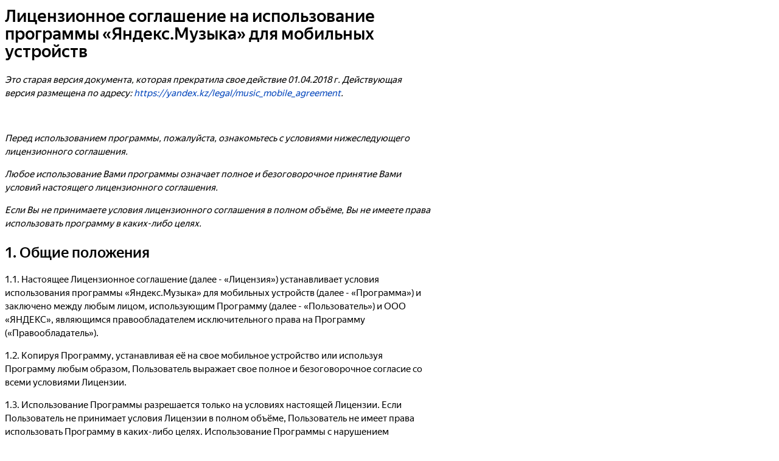

--- FILE ---
content_type: text/html;charset=utf-8
request_url: https://yandex.kz/legal/music_mobile_agreement/20062017?lang=ru
body_size: 8012
content:
<html><head><title>Лицензионное соглашение на использование программы «Яндекс.Музыка» для мобильных устройств</title><!--[if IE 8]><link rel="stylesheet" href="https://yastatic.net/s3/locdoc/static/doccenter/v2.317.2/bundles/isolated/_isolated.bidi.ie8.css"/><![endif]-->
<link href="https://yastatic.net/s3/locdoc/static/doccenter/v2.317.2/bundles/isolated/_isolated.bidi.css" rel="stylesheet"/>
<!--[if IE 8]><script src="https://yastatic.net/es5-shims/0.0.1/es5-shims.min.js"></script><![endif]-->
<script src="https://yastatic.net/s3/locdoc/static/doccenter/v2.317.2/bundles/isolated/_isolated.ru.no-bem.js"></script></head><body><main class="doc-c doc-c-main doc-c-i-bem" doc-data-bem='{"doc-c-main":{}}' role="main"><article aria-labelledby="ariaid-title1" class="doc-c-article" role="article"> <h1 class="doc-c-title doc-c-topictitle1 doc-c-headers doc-c-headers_mod_h1" data-help-title="1" id="ariaid-title1">Лицензионное соглашение на использование программы «Яндекс.Музыка» для мобильных устройств</h1> <div class="doc-c-body doc-c-conbody" data-help-text="1"> <section class="doc-c-section"> <p class="doc-c-p"><em class="doc-c-ph doc-c-i">Это старая версия документа, которая прекратила свое действие 01.04.2018 г. Действующая версия размещена по адресу: <a class="doc-c-xref doc-c-link" href="https://yandex.kz/legal/music_mobile_agreement/" target="_blank">https://yandex.kz/legal/music_mobile_agreement</a>.</em></p> <p class="doc-c-p"> </p> <p class="doc-c-p"><em class="doc-c-ph doc-c-i">Перед использованием программы, пожалуйста, ознакомьтесь с условиями нижеследующего лицензионного соглашения.</em> </p> <p class="doc-c-p"><em class="doc-c-ph doc-c-i">Любое использование Вами программы означает полное и безоговорочное принятие Вами условий настоящего лицензионного соглашения.</em> </p> <p class="doc-c-p"><em class="doc-c-ph doc-c-i">Если Вы не принимаете условия лицензионного соглашения в полном объёме, Вы не имеете права использовать программу в каких-либо целях.</em> </p> </section> <section class="doc-c-section" data-title="1. Общие положения"><h2 class="doc-c-title doc-c-sectiontitle doc-c-headers doc-c-headers_mod_h2">1. Общие положения</h2> <p class="doc-c-p">1.1. Настоящее Лицензионное соглашение (далее - «Лицензия») устанавливает условия использования программы «Яндекс.Музыка» для мобильных устройств (далее - «Программа») и заключено между любым лицом, использующим Программу (далее - «Пользователь») и ООО «ЯНДЕКС», являющимся правообладателем исключительного права на Программу («Правообладатель»). </p> <p class="doc-c-p">1.2. Копируя Программу, устанавливая её на свое мобильное устройство или используя Программу любым образом, Пользователь выражает свое полное и безоговорочное согласие со всеми условиями Лицензии. </p> <p class="doc-c-p">1.3. Использование Программы разрешается только на условиях настоящей Лицензии. Если Пользователь не принимает условия Лицензии в полном объёме, Пользователь не имеет права использовать Программу в каких-либо целях. Использование Программы с нарушением (невыполнением) какого-либо из условий Лицензии запрещено. </p> <p class="doc-c-p">1.4. Использование Программы Пользователем на условиях настоящей Лицензии в личных некоммерческих целях осуществляется без взимания дополнительно платы. Использование Программы на условиях и способами, не предусмотренными настоящей Лицензией, возможно только на основании отдельного соглашения с Правообладателем. За пользование отдельными функциями Программы может взиматься плата.</p> <p class="doc-c-p">1.5. Программа предоставляет функциональную возможность использовать базу данных, являющуюся совокупностью фонограмм, текстов музыкальных произведений, обложек музыкальных альбомов, а также иных материалов, доступных при помощи Программы (далее – «База данных») на возмездной основе в порядке предусмотренном п.6 настоящей Лицензии. Права на Базу данных принадлежат Правообладателю. Функциональные возможности Программы могут быть ограничены в зависимости от операционной системы устройства Пользователя.</p> <p class="doc-c-p">1.6. Пользуясь Программой, Пользователь соглашается с тем, что неотъемлемыми частями настоящей Лицензии являются следующие документы, условия которых в полной мере распространяются на использование Программы: </p> <ul class="doc-c-ul doc-c-list doc-c-list_type_ul"> <li class="doc-c-li doc-c-list doc-c-list__li"><div class="doc-c-list__bullet"></div><div class="doc-c-list__item-content"> <p class="doc-c-p">«Пользовательское соглашение сервисов Яндекса», размещенное в сети Интернет по адресу <a class="doc-c-xref doc-c-link" href="https://yandex.kz/legal/rules/index.html" target="_blank">https://yandex.kz/legal/rules</a>. </p> </div></li> <li class="doc-c-li doc-c-list doc-c-list__li"><div class="doc-c-list__bullet"></div><div class="doc-c-list__item-content"> <p class="doc-c-p">«Политика конфиденциальности», размещенная в сети Интернет по адресу: <a class="doc-c-xref doc-c-link" href="https://yandex.kz/legal/confidential/" target="_blank">https://yandex.kz/legal/confidential</a>. </p> </div></li> <li class="doc-c-li doc-c-list doc-c-list__li"><div class="doc-c-list__bullet"></div><div class="doc-c-list__item-content"> <p class="doc-c-p">«Условия использования сервиса Яндекс.Музыка», размещенные в сети Интернет по адресу: <a class="doc-c-xref doc-c-link" href="https://yandex.kz/legal/music_termsofuse/index.html" target="_blank">https://yandex.kz/legal/music_termsofuse</a>.</p> </div></li> </ul> <p class="doc-c-p">1.7. К настоящей Лицензии и всем отношениям, связанным с использованием Программы, подлежит применению право Российской Федерации и любые претензии или иски, вытекающие из настоящей Лицензии или использования Программы, должны быть поданы и рассмотрены в суде по месту нахождения Правообладателя. </p> <p class="doc-c-p">1.8. Правообладатель может предоставить Пользователю перевод настоящей Лицензии с русского на другие языки, однако в случае противоречия между условиями Лицензии на русском языке и ее переводом, юридическую силу имеет исключительно русскоязычная версия Лицензии. </p> </section> <section class="doc-c-section" data-title="2. Права на Программу "><h2 class="doc-c-title doc-c-sectiontitle doc-c-headers doc-c-headers_mod_h2">2. Права на Программу </h2> <p class="doc-c-p">2.1. Исключительное право на Программу и Базу данных принадлежит Правообладателю. </p> <p class="doc-c-p">2.2. Фонограммы, тексты музыкальных произведений, обложки музыкальных альбомов, а также иные материалы, которые доступные при помощи Программы (далее – Материалы), являются объектами интеллектуальной собственности их правообладателей и охраняются законодательством. Актуальная информация о правообладателях Материалов доступна по адресу: <a class="doc-c-xref doc-c-link" href="https://yandex.ru/support/music/performers-and-copyright-holders/copyright.xml" target="_blank">https://yandex.ru/support/music/performers-and-copyright-holders/copyright.xml</a>.</p> </section> <section class="doc-c-section" data-title="3. Лицензия "><h2 class="doc-c-title doc-c-sectiontitle doc-c-headers doc-c-headers_mod_h2">3. Лицензия </h2> <p class="doc-c-p">3.1. Правообладатель, на условиях простой (неисключительной) лицензии, предоставляет Пользователю непередаваемое право использования Программы на территории Российской Федерации, Украины, Республики Беларуси и Республики Казахстан без взимания дополнительной платы, следующими способами: </p> <p class="doc-c-p">3.1.1. Применять Программу по прямому функциональному назначению, в целях чего произвести её копирование и установку (воспроизведение) на мобильное (-ые) устройство (-ва) Пользователя. Пользователь вправе произвести установку Программы на неограниченное число мобильных устройств. При установке на мобильное устройство каждой копии Программы присваивается индивидуальный номер, который автоматически сообщается Правообладателю. </p> <p class="doc-c-p">3.1.2. Воспроизводить и распространять Программу в некоммерческих целях без взимания дополнительной платы.</p> </section> <section class="doc-c-section" data-title="4. Ограничения "><h2 class="doc-c-title doc-c-sectiontitle doc-c-headers doc-c-headers_mod_h2">4. Ограничения </h2> <p class="doc-c-p">4.1. За исключением использования в объёмах и способами, прямо предусмотренными настоящей Лицензией или законодательством РФ, Пользователь не имеет права изменять, декомпилировать, дизассемблировать, дешифровать и производить иные действия с объектным кодом Программы, имеющие целью получение информации о реализации алгоритмов, используемых в Программе, создавать производные произведения с использованием Программы, а также осуществлять (разрешать осуществлять) иное использование Программы, любых компонентов Программы, хранимых Программой на мобильном устройстве Пользователя Материалов и прочих данных, без письменного согласия Правообладателя. </p> <p class="doc-c-p">4.2. Пользователь не имеет право воспроизводить и распространять Программу в коммерческих целях (в том числе за плату), в том числе в составе сборников программных продуктов, без письменного согласия Правообладателя. </p> <p class="doc-c-p">4.3. Пользователь не имеет права распространять Программу в виде, отличном от того, в котором он её получил, без письменного согласия Правообладателя. </p> <p class="doc-c-p">4.4. Программа должна использоваться (в том числе распространяться) под наименованием: «Яндекс.Музыка». Пользователь не вправе изменять и/или удалять наименование Программы, знак охраны авторского права (copyright notice) или иные указания на Правообладателя. </p> <p class="doc-c-p">4.5. Правообладатель оставляет за собой право устанавливать любые правила, лимиты и ограничения (технические, юридические, организационные или иные) на использование Программы в целом, Материалов, либо Базы данных, и может менять их по собственному усмотрению, без предварительного уведомления Пользователей. Указанные правила, лимиты и ограничения могут быть различными для различных категорий Пользователей. </p> </section> <section class="doc-c-section" data-title="5. Условия использования отдельных функций Программы "><h2 class="doc-c-title doc-c-sectiontitle doc-c-headers doc-c-headers_mod_h2">5. Условия использования отдельных функций Программы </h2> <p class="doc-c-p">5.1. Выполнение некоторых функций Программы возможно только при наличии доступа к сети Интернет. Пользователь самостоятельно получает и оплачивает такой доступ на условиях и по тарифам своего оператора связи или провайдера доступа к сети Интернет.</p> <p class="doc-c-p">5.2. Пользователь соглашается с тем, что плейлисты или иные подборки Материалов или ссылки на них, создаваемые и/или размещаемые Пользователем с помощью Программы, не являются сборниками в смысле статьи 1260 ГК РФ, не охраняются как объекты интеллектуальной собственности. Правообладатель не несет ответственности за любое использование третьими лицами подобных подборок. </p> <p class="doc-c-p">5.3. Правообладатель оставляет за собой право на свое усмотрение ограничить доступ Пользователя к Программе (или к определенным функциям Программы, если это возможно технологически) при неоднократном нарушении настоящей Лицензии, либо применить к Пользователю иные меры с целью соблюдения требований законодательства или прав и законных интересов третьих лиц.</p> <p class="doc-c-p">5.4. Пользователю предоставляется возможность создавать смешанные плейлисты из Материалов Базы данных и фонограмм, которые загружены Пользователем с помощью программы «Яндекc.Диск», а также фонограмм, которые были загружены на устройство Пользователя.</p> <p class="doc-c-p">5.5. Программа предоставляет Пользователю возможность получения автоматических рекомендаций к прослушиванию Пользователем тех или иных Материалов. Пользователь настоящим уведомлен и соглашается, что для использования данной функции «Система рекомендаций» Программа передает Правообладателю данные об истории прослушивания Материалов.</p> <p class="doc-c-p">5.6. Программа предоставляет Пользователю возможность получения информации о планируемых культурно-развлекательных мероприятиях, а также приобретения электронных билетов на культурно-развлекательные мероприятия.</p> <p class="doc-c-p">Предоставление Пользователям информации о мероприятиях осуществляется в соответствии с «Условиями использования сервиса Яндекс.Афиша», опубликованными в свободном доступе в сети Интернет по адресу: <a class="doc-c-xref doc-c-link" href="https://yandex.kz/legal/afisha_termsofuse/" target="_blank">https://yandex.kz/legal/afisha_termsofuse</a>.</p> <p class="doc-c-p">Бронирование и оплата электронных билетов осуществляется в соответствии с условиями, изложенными в «Условиях приобретения электронных билетов на концерты и иные мероприятия», опубликованными в свободном доступе в сети Интернет по адресу: <a class="doc-c-xref doc-c-link" href="https://yandex.kz/legal/concerts_tickets_booking_conditions/index.html" target="_blank">https://yandex.kz/legal/concerts_tickets_booking_conditions</a>.</p> <p class="doc-c-p">5.7. При удалении Пользователем Программы из памяти мобильного устройства Пользователя персональная информация Пользователя, полученная Правообладателем в процессе использования Программы, сохраняется в рамках Сервиса. В случае, если Программа повторно устанавливается на устройство персональная информация Пользователя, восстанавливается в полном объеме.</p> </section> <section class="doc-c-section" data-title="6. Вознаграждение за использование Базы данных"><h2 class="doc-c-title doc-c-sectiontitle doc-c-headers doc-c-headers_mod_h2">6. Вознаграждение за использование Базы данных</h2> </section> <section class="doc-c-section" data-title="6.1. Общие условия"><h2 class="doc-c-title doc-c-sectiontitle doc-c-headers doc-c-headers_mod_h2">6.1. Общие условия</h2> <p class="doc-c-p">6.1.1. Правообладатель предоставляет Пользователю за вознаграждение доступ к Базе данных. Оплата вознаграждения Правообладателю производится Пользователем в порядке предоплаты.</p> <p class="doc-c-p">6.1.2. Доступ к Базе данных предоставляется Правообладателем с момента получения вознаграждения от Пользователя, при этом Правообладатель оставляет за собой право предоставить доступ к Базе данных до момента получения вознаграждения. Правообладатель считается исполнившим свои обязательства по предоставлению доступа к Базе данных в момент предоставления доступа.</p> <p class="doc-c-p">6.1.3. Вознаграждение за предоставление доступа к Базе данных не облагается НДС на основании п.п.26 п.2 ст.149 Налогового Кодекса Российской Федерации.</p> <p class="doc-c-p">6.1.4. Правообладатель вправе предоставить Пользователю доступ к Базе данных без взимания дополнительной оплаты в ознакомительных и иных целях, определяемых Правообладателем. На усмотрение Правообладателя, указанный доступ может быть предоставлен Пользователю как при условии выполнения Пользователем определенных действий (например, активация доступа в настройках Программы, оплата доступа на длительный срок и так далее), так и без выполнения Пользователем определенных действий. Условия предоставления указанного доступа определяются Правообладателем. Во избежание любых сомнений, предоставление указанного доступа является правом Правообладателя, а не обязанностью.</p> <p class="doc-c-p">6.1.5. Правообладатель имеет право изменять срок предоставления доступа к Базе данных и размер соответствующего вознаграждения в одностороннем порядке.</p> <p class="doc-c-p">6.1.6. Срок предоставления доступа к Базе данных и размер соответствующего вознаграждения не подлежат изменению в отношении фактически оплаченного вознаграждения за соответствующий срок предоставления доступа, при условии его оплаты до момента вступления в силу новых условий.</p> <p class="doc-c-p">6.1.7. В случае получения доступа к Базе данных при условии оплаты Пользователем телекоммуникационных услуг операторов связи – партнеров Правообладателя, условия предоставления указанного доступа доводятся до сведения Пользователя до подключения соответствующих телекоммуникационных услуг. В таком случае вознаграждение за доступ к Базе данных Правообладателем не взимается.</p> </section> <section class="doc-c-section" data-title="6.2. Условия оплаты вознаграждения через веб-интерфейс «Яндекс.Музыка»"><h2 class="doc-c-title doc-c-sectiontitle doc-c-headers doc-c-headers_mod_h2">6.2. Условия оплаты вознаграждения через веб-интерфейс «Яндекс.Музыка»</h2> <p class="doc-c-p">6.2.1. Срок, на который предоставляется доступ к Базе данных (период доступа), а также размер вознаграждения, соответствующий сроку предоставления доступа указываются в соответствующем разделе в интерфейсе Программы. </p> <p class="doc-c-p">6.2.2. В случае изменения сроков предоставления доступа к Базе данных и\или размера соответствующего вознаграждения, измененные условия подлежат применению после их опубликования в соответствующем разделе в интерфейсе Программы.</p> </section> <section class="doc-c-section" data-title="6.3. Условия оплаты вознаграждения в магазине приложений APP STORE"><h2 class="doc-c-title doc-c-sectiontitle doc-c-headers doc-c-headers_mod_h2">6.3. Условия оплаты вознаграждения в магазине приложений APP STORE</h2> <p class="doc-c-p">6.3.1. Срок, на который предоставляется доступ к Базе данных, а также размер вознаграждения, соответствующий сроку предоставления доступа указываются в соответствующем разделе в интерфейсе Программы.</p> <p class="doc-c-p">6.3.2. Оплата вознаграждения по технологии «Подписка внутри Приложений» («In App Subscriptions»), предоставляемой компанией Apple Inc., а также автоматическое возобновление доступа к Базе данных (Подписка) производятся на условиях, размещенных в сети Интернет по адресу: <a class="doc-c-xref doc-c-link doc-c-link_type_external" href="http://www.apple.com/legal/itunes/ww/" target="_blank">http://www.apple.com/legal/itunes/ww</a>.</p> </section> <section class="doc-c-section" data-title="6.4. Условия оплаты вознаграждения в магазине приложений Google Play"><h2 class="doc-c-title doc-c-sectiontitle doc-c-headers doc-c-headers_mod_h2">6.4. Условия оплаты вознаграждения в магазине приложений Google Play</h2> <p class="doc-c-p">6.4.1. Срок, на который предоставляется доступ к Базе данных, а также размер вознаграждения, соответствующий сроку предоставления доступа указываются в соответствующем разделе в интерфейсе Программы.</p> <p class="doc-c-p">6.4.2. Оплата вознаграждения по технологии «In-app Billing Subscriptions», предоставляемой компанией Google Inc., а также автоматическое возобновление доступа к Базе данных (Подписка) производится на условиях, размещенных в сети интернет по адресу: <a class="doc-c-xref doc-c-link doc-c-link_type_external" href="https://play.google.com/intl/ru_ru/about/play-terms.html" target="_blank">https://play.google.com/intl/ru_ru/about/play-terms.html</a>.</p> <p class="doc-c-p">6.4.3. Правообладатель, через соответствующую функцию Программы, вправе предоставить Пользователю возможность оплаты вознаграждения через веб-интерфейс «Яндекс.Музыка». В случае, если Пользователь воспользуется предоставленной Правообладателем возможностью оплаты доступа через веб-интерфейс «Яндекс.Музыка», в отношении такой оплаты будут применяться положения пункта 6.2. настоящей Лицензии.</p> </section> <section class="doc-c-section" data-title="6.5. Условия оплаты вознаграждения в магазине приложений Windows Phone Store"><h2 class="doc-c-title doc-c-sectiontitle doc-c-headers doc-c-headers_mod_h2">6.5. Условия оплаты вознаграждения в магазине приложений Windows Phone Store</h2> <p class="doc-c-p">6.5.1. Срок, на который предоставляется доступ к Базе данных, а также размер вознаграждения, соответствующий сроку предоставления доступа указываются в соответствующем разделе в интерфейсе Программы.</p> <p class="doc-c-p">6.5.2. Оплата вознаграждения за доступ к Базе данных производится на условиях, размещенных в сети интернет по адресу: <a class="doc-c-xref doc-c-link doc-c-link_type_external" href="http://www.windowsphone.com/ru-ru/store/terms-of-service" target="_blank">http://www.windowsphone.com/ru-ru/store/terms-of-service</a>.</p> <p class="doc-c-p">6.5.3. Правообладатель, через соответствующую функцию Программы, вправе предоставить Пользователю возможность оплаты вознаграждения через веб-интерфейс «Яндекс.Музыка». В случае, если Пользователь воспользуется предоставленной Правообладателем возможностью оплаты доступа через веб-интерфейс «Яндекс.Музыка», в отношении такой оплаты будут применяться положения пункта 6.2. настоящей Лицензии.</p> </section> <section class="doc-c-section" data-title="7. Ответственность по Лицензии "><h2 class="doc-c-title doc-c-sectiontitle doc-c-headers doc-c-headers_mod_h2">7. Ответственность по Лицензии </h2> <p class="doc-c-p">7.1. Программа (включая Данные) предоставляется на условиях «как есть» (as is). Правообладатель не предоставляет никаких гарантий в отношении безошибочной и бесперебойной работы Программы или отдельных её компонентов и/или функций, соответствия Программы конкретным целям и ожиданиям Пользователя, не гарантирует достоверность, точность, полноту и своевременность Данных, а также не предоставляет никаких иных гарантий, прямо не указанных в настоящей Лицензии. </p> <p class="doc-c-p">7.2. Правообладатель не несет ответственности за какие-либо прямые или косвенные последствия какого-либо использования или невозможности использования Программы (включая Базу данных) и/или ущерб, причиненный Пользователю и/или третьим сторонам в результате какого-либо использования, неиспользования или невозможности использования Программы (включая Базу Данных) или отдельных её компонентов и/или функций, в том числе из-за возможных ошибок или сбоев в работе Программы, за исключением случаев, прямо предусмотренных законодательством. </p> <p class="doc-c-p">7.3. Пользователь настоящим уведомлен и соглашается, что при использовании Программы Правообладателю в автоматическом режиме анонимно (без привязки к Пользователю) передается следующая информация: тип операционной системы мобильного устройства Пользователя, версия и идентификатор Программы, статистика использования функций Программы, обезличенные голосовые записи в случае голосовой активации, а также иная техническая информация.</p> <p class="doc-c-p">7.4. Все вопросы и претензии, связанные с использованием/невозможностью использования Программы, а также возможным нарушением Программой законодательства и/или прав третьих лиц, должны направляться через форму обратной связи по адресу: <a class="doc-c-xref doc-c-link doc-c-link_type_external" href="http://feedback.yandex.ru/?from=music" target="_blank">http://feedback.yandex.ru/?from=music</a>. </p> </section> <section class="doc-c-section" data-title="8. Обновления/новые версии Программы и стороннее программное обеспечение"><h2 class="doc-c-title doc-c-sectiontitle doc-c-headers doc-c-headers_mod_h2">8. Обновления/новые версии Программы и стороннее программное обеспечение</h2> <p class="doc-c-p">8.1. Действие настоящей Лицензии распространяется на все последующие обновления/новые версии Программы. Соглашаясь с установкой обновления/новой версии Программы, Пользователь принимает условия настоящей Лицензии для соответствующих обновлений/новых версий Программы, если обновление/установка новой версии Программы не сопровождается иным Лицензионным соглашением. </p> <p class="doc-c-p">8.2. В состав Программы в качестве отдельных ее компонентов входит стороннее программное обеспечение. Актуальная информация о таком стороннем программном обеспечении в составе Программы доступна по адресу: <a class="doc-c-xref doc-c-link" href="https://yandex.ru/legal/music_mobile_agreement/components/" target="_blank">https://yandex.ru/legal/music_mobile_agreement/components</a>. </p> </section> <section class="doc-c-section" data-title="9. Изменения условий настоящей Лицензии "><h2 class="doc-c-title doc-c-sectiontitle doc-c-headers doc-c-headers_mod_h2">9. Изменения условий настоящей Лицензии </h2> <p class="doc-c-p">9.1. Настоящая Лицензия может изменяться Правообладателем в одностороннем порядке. Уведомление Пользователя о внесенных изменениях в условия настоящей Лицензии публикуется на странице: <a class="doc-c-xref doc-c-link" href="https://yandex.ru/legal/music_mobile_agreement/" target="_blank">https://yandex.ru/legal/music_mobile_agreement</a>. Указанные изменения в условиях лицензионного соглашения вступают в силу с даты их публикации, если иное не оговорено в соответствующей публикации. </p> <p class="doc-c-p"> </p> <p class="doc-c-p">_____________________________</p> <p class="doc-c-p">ООО «ЯНДЕКС», ОГРН 1027700229193</p> <p class="doc-c-p">Адрес: 119021, г. Москва, ул. Льва Толстого, д. 16.</p> <p class="doc-c-p">тел.+7 (495) 739-7000, факс +7(495) 739-7070</p> <p class="doc-c-p"> </p> <p class="doc-c-p"><em class="doc-c-ph doc-c-i">Дата публикации: 20.06.2017</em></p> <p class="doc-c-p"><em class="doc-c-ph doc-c-i">Предыдущая версия документа от 27.04.2017 <a class="doc-c-xref doc-c-link" href="https://doc-binary.s3.yandex.net/src/legal/kz/ru/music_mobile_agreement/27042017/index.html" target="_blank">https://yandex.kz/legal/music_mobile_agreement/27042017</a>.</em></p> <p class="doc-c-p"><em class="doc-c-ph doc-c-i">Предыдущая версия документа от 23.03.2017 <a class="doc-c-xref doc-c-link" href="https://doc-binary.s3.yandex.net/src/legal/kz/ru/music_mobile_agreement/23032017/index.html" target="_blank">https://yandex.kz/legal/music_mobile_agreement/23032017</a>.</em></p> <p class="doc-c-p"><em class="doc-c-ph doc-c-i">Предыдущая версия документа от 04.08.2016 <a class="doc-c-xref doc-c-link" href="https://doc-binary.s3.yandex.net/src/legal/kz/ru/music_mobile_agreement/04082016/index.html" target="_blank">https://yandex.kz/legal/music_mobile_agreement/04082016</a>.</em></p> <p class="doc-c-p"><em class="doc-c-ph doc-c-i">Предыдущая версия документа от 28.06.2016 <a class="doc-c-xref doc-c-link" href="https://doc-binary.s3.yandex.net/src/legal/kz/ru/music_mobile_agreement/28062016/index.html" target="_blank">https://yandex.kz/legal/music_mobile_agreement/28062016</a>.</em></p> </section> </div>
</article></main></body></html>

--- FILE ---
content_type: application/javascript
request_url: https://yastatic.net/s3/locdoc/static/doccenter/v2.317.2/bundles/isolated/_isolated.ru.no-bem.js
body_size: 78236
content:
!function(){var e=window.DOC_UTILS={};!function(){var t=/class=(\\?")(.*?)\\?"/g,n=/( +|^)(?!doc-c(?:-| |$))([^ ]+)/g;e.addPrefix=function(e){return e.replace(n,"$1doc-c-$2")},e.removePrefix=function(e){return e.startsWith("doc-c")?e.slice(6):e},e.addPrefixInHtml=function(n){return n.replace(t,function(t,n,i){return"class="+n+e.addPrefix(i)+n})}}(),function(e,t){"object"==typeof module&&"object"==typeof module.exports?module.exports=e.document?t(e,!0):function(e){if(!e.document)throw new Error("jQuery requires a window with a document");return t(e)}:t(e)}("undefined"!=typeof window?window:this,function(t,n){function i(e){var t=!!e&&"length"in e&&e.length,n=fe.type(e);return"function"!==n&&!fe.isWindow(e)&&("array"===n||0===t||"number"==typeof t&&t>0&&t-1 in e)}function o(e,t,n){if(fe.isFunction(t))return fe.grep(e,function(e,i){return!!t.call(e,i,e)!==n});if(t.nodeType)return fe.grep(e,function(e){return e===t!==n});if("string"==typeof t){if(Ce.test(t))return fe.filter(t,e,n);t=fe.filter(t,e)}return fe.grep(e,function(e){return fe.inArray(e,t)>-1!==n})}function r(e,t){do{e=e[t]}while(e&&1!==e.nodeType);return e}function s(e){var t={};return fe.each(e.match(we)||[],function(e,n){t[n]=!0}),t}function a(){oe.addEventListener?(oe.removeEventListener("DOMContentLoaded",c),t.removeEventListener("load",c)):(oe.detachEvent("onreadystatechange",c),t.detachEvent("onload",c))}function c(){(oe.addEventListener||"load"===t.event.type||"complete"===oe.readyState)&&(a(),fe.ready())}function l(e,t,n){if(void 0===n&&1===e.nodeType){var i="data-"+t.replace(Ne,"-$1").toLowerCase();if("string"==typeof(n=e.getAttribute(i))){try{n="true"===n||"false"!==n&&("null"===n?null:+n+""===n?+n:Pe.test(n)?fe.parseJSON(n):n)}catch(e){}fe.data(e,t,n)}else n=void 0}return n}function u(e){var t;for(t in e)if(("data"!==t||!fe.isEmptyObject(e[t]))&&"toJSON"!==t)return!1;return!0}function h(e,t,n,i){if(Be(e)){var o,r,s=fe.expando,a=e.nodeType,c=a?fe.cache:e,l=a?e[s]:e[s]&&s;if(l&&c[l]&&(i||c[l].data)||void 0!==n||"string"!=typeof t)return l||(l=a?e[s]=ie.pop()||fe.guid++:s),c[l]||(c[l]=a?{}:{toJSON:fe.noop}),"object"!=typeof t&&"function"!=typeof t||(i?c[l]=fe.extend(c[l],t):c[l].data=fe.extend(c[l].data,t)),r=c[l],i||(r.data||(r.data={}),r=r.data),void 0!==n&&(r[fe.camelCase(t)]=n),"string"==typeof t?null==(o=r[t])&&(o=r[fe.camelCase(t)]):o=r,o}}function d(e,t,n){if(Be(e)){var i,o,r=e.nodeType,s=r?fe.cache:e,a=r?e[fe.expando]:fe.expando;if(s[a]){if(t&&(i=n?s[a]:s[a].data)){fe.isArray(t)?t=t.concat(fe.map(t,fe.camelCase)):t in i?t=[t]:(t=fe.camelCase(t),t=t in i?[t]:t.split(" ")),o=t.length;for(;o--;)delete i[t[o]];if(n?!u(i):!fe.isEmptyObject(i))return}(n||(delete s[a].data,u(s[a])))&&(r?fe.cleanData([e],!0):de.deleteExpando||s!=s.window?delete s[a]:s[a]=void 0)}}}function f(e,t,n,i){var o,r=1,s=20,a=i?function(){return i.cur()}:function(){return fe.css(e,t,"")},c=a(),l=n&&n[3]||(fe.cssNumber[t]?"":"px"),u=(fe.cssNumber[t]||"px"!==l&&+c)&&Ae.exec(fe.css(e,t));if(u&&u[3]!==l){l=l||u[3],n=n||[],u=+c||1;do{r=r||".5",u/=r,fe.style(e,t,u+l)}while(r!==(r=a()/c)&&1!==r&&--s)}return n&&(u=+u||+c||0,o=n[1]?u+(n[1]+1)*n[2]:+n[2],i&&(i.unit=l,i.start=u,i.end=o)),o}function p(e){var t=We.split("|"),n=e.createDocumentFragment();if(n.createElement)for(;t.length;)n.createElement(t.pop());return n}function m(e,t){var n,i,o=0,r=void 0!==e.getElementsByTagName?e.getElementsByTagName(t||"*"):void 0!==e.querySelectorAll?e.querySelectorAll(t||"*"):void 0;if(!r)for(r=[],n=e.childNodes||e;null!=(i=n[o]);o++)!t||fe.nodeName(i,t)?r.push(i):fe.merge(r,m(i,t));return void 0===t||t&&fe.nodeName(e,t)?fe.merge([e],r):r}function v(e,t){for(var n,i=0;null!=(n=e[i]);i++)fe._data(n,"globalEval",!t||fe._data(t[i],"globalEval"))}function g(e){He.test(e.type)&&(e.defaultChecked=e.checked)}function _(e,t,n,i,o){for(var r,s,a,c,l,u,h,d=e.length,f=p(t),_=[],b=0;b<d;b++)if((s=e[b])||0===s)if("object"===fe.type(s))fe.merge(_,s.nodeType?[s]:s);else if(Ke.test(s)){for(c=c||f.appendChild(t.createElement("div")),l=(Re.exec(s)||["",""])[1].toLowerCase(),h=ze[l]||ze._default,c.innerHTML=h[1]+fe.htmlPrefilter(s)+h[2],r=h[0];r--;)c=c.lastChild;if(!de.leadingWhitespace&&Ve.test(s)&&_.push(t.createTextNode(Ve.exec(s)[0])),!de.tbody)for(s="table"!==l||Ue.test(s)?"<table>"!==h[1]||Ue.test(s)?0:c:c.firstChild,r=s&&s.childNodes.length;r--;)fe.nodeName(u=s.childNodes[r],"tbody")&&!u.childNodes.length&&s.removeChild(u);for(fe.merge(_,c.childNodes),c.textContent="";c.firstChild;)c.removeChild(c.firstChild);c=f.lastChild}else _.push(t.createTextNode(s));for(c&&f.removeChild(c),de.appendChecked||fe.grep(m(_,"input"),g),b=0;s=_[b++];)if(i&&fe.inArray(s,i)>-1)o&&o.push(s);else if(a=fe.contains(s.ownerDocument,s),c=m(f.appendChild(s),"script"),a&&v(c),n)for(r=0;s=c[r++];)qe.test(s.type||"")&&n.push(s);return c=null,f}function b(){return!0}function y(){return!1}function x(){try{return oe.activeElement}catch(e){}}function E(e,t,n,i,o,r){var s,a;if("object"==typeof t){"string"!=typeof n&&(i=i||n,n=void 0);for(a in t)E(e,a,n,i,t[a],r);return e}if(null==i&&null==o?(o=n,i=n=void 0):null==o&&("string"==typeof n?(o=i,i=void 0):(o=i,i=n,n=void 0)),!1===o)o=y;else if(!o)return e;return 1===r&&(s=o,o=function(e){return fe().off(e),s.apply(this,arguments)},o.guid=s.guid||(s.guid=fe.guid++)),e.each(function(){fe.event.add(this,t,o,i,n)})}function C(e,t){return fe.nodeName(e,"table")&&fe.nodeName(11!==t.nodeType?t:t.firstChild,"tr")?e.getElementsByTagName("tbody")[0]||e.appendChild(e.ownerDocument.createElement("tbody")):e}function M(e){return e.type=(null!==fe.find.attr(e,"type"))+"/"+e.type,e}function k(e){var t=it.exec(e.type);return t?e.type=t[1]:e.removeAttribute("type"),e}function T(e,t){if(1===t.nodeType&&fe.hasData(e)){var n,i,o,r=fe._data(e),s=fe._data(t,r),a=r.events;if(a){delete s.handle,s.events={};for(n in a)for(i=0,o=a[n].length;i<o;i++)fe.event.add(t,n,a[n][i])}s.data&&(s.data=fe.extend({},s.data))}}function D(e,t){var n,i,o;if(1===t.nodeType){if(n=t.nodeName.toLowerCase(),!de.noCloneEvent&&t[fe.expando]){o=fe._data(t);for(i in o.events)fe.removeEvent(t,i,o.handle);t.removeAttribute(fe.expando)}"script"===n&&t.text!==e.text?(M(t).text=e.text,k(t)):"object"===n?(t.parentNode&&(t.outerHTML=e.outerHTML),de.html5Clone&&e.innerHTML&&!fe.trim(t.innerHTML)&&(t.innerHTML=e.innerHTML)):"input"===n&&He.test(e.type)?(t.defaultChecked=t.checked=e.checked,t.value!==e.value&&(t.value=e.value)):"option"===n?t.defaultSelected=t.selected=e.defaultSelected:"input"!==n&&"textarea"!==n||(t.defaultValue=e.defaultValue)}}function w(e,t,n,i){t=se.apply([],t);var o,r,s,a,c,l,u=0,h=e.length,d=h-1,f=t[0],p=fe.isFunction(f);if(p||h>1&&"string"==typeof f&&!de.checkClone&&nt.test(f))return e.each(function(o){var r=e.eq(o);p&&(t[0]=f.call(this,o,r.html())),w(r,t,n,i)});if(h&&(l=_(t,e[0].ownerDocument,!1,e,i),o=l.firstChild,1===l.childNodes.length&&(l=o),o||i)){for(a=fe.map(m(l,"script"),M),s=a.length;u<h;u++)r=l,u!==d&&(r=fe.clone(r,!0,!0),s&&fe.merge(a,m(r,"script"))),n.call(e[u],r,u);if(s)for(c=a[a.length-1].ownerDocument,fe.map(a,k),u=0;u<s;u++)r=a[u],qe.test(r.type||"")&&!fe._data(r,"globalEval")&&fe.contains(c,r)&&(r.src?fe._evalUrl&&fe._evalUrl(r.src):fe.globalEval((r.text||r.textContent||r.innerHTML||"").replace(ot,"")));l=o=null}return e}function O(e,t,n){for(var i,o=t?fe.filter(t,e):e,r=0;null!=(i=o[r]);r++)n||1!==i.nodeType||fe.cleanData(m(i)),i.parentNode&&(n&&fe.contains(i.ownerDocument,i)&&v(m(i,"script")),i.parentNode.removeChild(i));return e}function S(e,t){var n=fe(t.createElement(e)).appendTo(t.body),i=fe.css(n[0],"display");return n.detach(),i}function B(e){var t=oe,n=ct[e];return n||(n=S(e,t),"none"!==n&&n||(at=(at||fe("<iframe frameborder='0' width='0' height='0'/>")).appendTo(t.documentElement),t=(at[0].contentWindow||at[0].contentDocument).document,t.write(),t.close(),n=S(e,t),at.detach()),ct[e]=n),n}function P(e,t){return{get:function(){return e()?void delete this.get:(this.get=t).apply(this,arguments)}}}function N(e){if(e in Ct)return e;for(var t=e.charAt(0).toUpperCase()+e.slice(1),n=Et.length;n--;)if((e=Et[n]+t)in Ct)return e}function I(e,t){for(var n,i,o,r=[],s=0,a=e.length;s<a;s++)i=e[s],i.style&&(r[s]=fe._data(i,"olddisplay"),n=i.style.display,t?(r[s]||"none"!==n||(i.style.display=""),""===i.style.display&&Le(i)&&(r[s]=fe._data(i,"olddisplay",B(i.nodeName)))):(o=Le(i),(n&&"none"!==n||!o)&&fe._data(i,"olddisplay",o?n:fe.css(i,"display"))));for(s=0;s<a;s++)i=e[s],i.style&&(t&&"none"!==i.style.display&&""!==i.style.display||(i.style.display=t?r[s]||"":"none"));return e}function A(e,t,n){var i=bt.exec(t);return i?Math.max(0,i[1]-(n||0))+(i[2]||"px"):t}function j(e,t,n,i,o){for(var r=n===(i?"border":"content")?4:"width"===t?1:0,s=0;r<4;r+=2)"margin"===n&&(s+=fe.css(e,n+je[r],!0,o)),i?("content"===n&&(s-=fe.css(e,"padding"+je[r],!0,o)),"margin"!==n&&(s-=fe.css(e,"border"+je[r]+"Width",!0,o))):(s+=fe.css(e,"padding"+je[r],!0,o),"padding"!==n&&(s+=fe.css(e,"border"+je[r]+"Width",!0,o)));return s}function L(e,t,n){var i=!0,o="width"===t?e.offsetWidth:e.offsetHeight,r=ft(e),s=de.boxSizing&&"border-box"===fe.css(e,"boxSizing",!1,r);if(o<=0||null==o){if(o=pt(e,t,r),(o<0||null==o)&&(o=e.style[t]),ut.test(o))return o;i=s&&(de.boxSizingReliable()||o===e.style[t]),o=parseFloat(o)||0}return o+j(e,t,n||(s?"border":"content"),i,r)+"px"}function F(e,t,n,i,o){return new F.prototype.init(e,t,n,i,o)}function H(){return t.setTimeout(function(){Mt=void 0}),Mt=fe.now()}function R(e,t){var n,i={height:e},o=0;for(t=t?1:0;o<4;o+=2-t)n=je[o],i["margin"+n]=i["padding"+n]=e;return t&&(i.opacity=i.width=e),i}function q(e,t,n){for(var i,o=(z.tweeners[t]||[]).concat(z.tweeners["*"]),r=0,s=o.length;r<s;r++)if(i=o[r].call(n,t,e))return i}function V(e,t,n){var i,o,r,s,a,c,l,u=this,h={},d=e.style,f=e.nodeType&&Le(e),p=fe._data(e,"fxshow");n.queue||(a=fe._queueHooks(e,"fx"),null==a.unqueued&&(a.unqueued=0,c=a.empty.fire,a.empty.fire=function(){a.unqueued||c()}),a.unqueued++,u.always(function(){u.always(function(){a.unqueued--,fe.queue(e,"fx").length||a.empty.fire()})})),1===e.nodeType&&("height"in t||"width"in t)&&(n.overflow=[d.overflow,d.overflowX,d.overflowY],l=fe.css(e,"display"),"inline"===("none"===l?fe._data(e,"olddisplay")||B(e.nodeName):l)&&"none"===fe.css(e,"float")&&(de.inlineBlockNeedsLayout&&"inline"!==B(e.nodeName)?d.zoom=1:d.display="inline-block")),n.overflow&&(d.overflow="hidden",de.shrinkWrapBlocks()||u.always(function(){d.overflow=n.overflow[0],d.overflowX=n.overflow[1],d.overflowY=n.overflow[2]}));for(i in t)if(o=t[i],Tt.exec(o)){if(delete t[i],r=r||"toggle"===o,o===(f?"hide":"show")){if("show"!==o||!p||void 0===p[i])continue;f=!0}h[i]=p&&p[i]||fe.style(e,i)}else l=void 0;if(fe.isEmptyObject(h))"inline"===("none"===l?B(e.nodeName):l)&&(d.display=l);else{p?"hidden"in p&&(f=p.hidden):p=fe._data(e,"fxshow",{}),r&&(p.hidden=!f),f?fe(e).show():u.done(function(){fe(e).hide()}),u.done(function(){var t;fe._removeData(e,"fxshow");for(t in h)fe.style(e,t,h[t])});for(i in h)s=q(f?p[i]:0,i,u),i in p||(p[i]=s.start,f&&(s.end=s.start,s.start="width"===i||"height"===i?1:0))}}function W(e,t){var n,i,o,r,s;for(n in e)if(i=fe.camelCase(n),o=t[i],r=e[n],fe.isArray(r)&&(o=r[1],r=e[n]=r[0]),n!==i&&(e[i]=r,delete e[n]),(s=fe.cssHooks[i])&&"expand"in s){r=s.expand(r),delete e[i];for(n in r)n in e||(e[n]=r[n],t[n]=o)}else t[i]=o}function z(e,t,n){var i,o,r=0,s=z.prefilters.length,a=fe.Deferred().always(function(){delete c.elem}),c=function(){if(o)return!1;for(var t=Mt||H(),n=Math.max(0,l.startTime+l.duration-t),i=n/l.duration||0,r=1-i,s=0,c=l.tweens.length;s<c;s++)l.tweens[s].run(r);return a.notifyWith(e,[l,r,n]),r<1&&c?n:(a.resolveWith(e,[l]),!1)},l=a.promise({elem:e,props:fe.extend({},t),opts:fe.extend(!0,{specialEasing:{},easing:fe.easing._default},n),originalProperties:t,originalOptions:n,startTime:Mt||H(),duration:n.duration,tweens:[],createTween:function(t,n){var i=fe.Tween(e,l.opts,t,n,l.opts.specialEasing[t]||l.opts.easing);return l.tweens.push(i),i},stop:function(t){var n=0,i=t?l.tweens.length:0;if(o)return this;for(o=!0;n<i;n++)l.tweens[n].run(1);return t?(a.notifyWith(e,[l,1,0]),a.resolveWith(e,[l,t])):a.rejectWith(e,[l,t]),this}}),u=l.props;for(W(u,l.opts.specialEasing);r<s;r++)if(i=z.prefilters[r].call(l,e,u,l.opts))return fe.isFunction(i.stop)&&(fe._queueHooks(l.elem,l.opts.queue).stop=fe.proxy(i.stop,i)),i;return fe.map(u,q,l),fe.isFunction(l.opts.start)&&l.opts.start.call(e,l),fe.fx.timer(fe.extend(c,{elem:e,anim:l,queue:l.opts.queue})),l.progress(l.opts.progress).done(l.opts.done,l.opts.complete).fail(l.opts.fail).always(l.opts.always)}function K(e){return fe.attr(e,"class")||""}function U(e){return function(t,n){"string"!=typeof t&&(n=t,t="*");var i,o=0,r=t.toLowerCase().match(we)||[];if(fe.isFunction(n))for(;i=r[o++];)"+"===i.charAt(0)?(i=i.slice(1)||"*",(e[i]=e[i]||[]).unshift(n)):(e[i]=e[i]||[]).push(n)}}function $(e,t,n,i){function o(a){var c;return r[a]=!0,fe.each(e[a]||[],function(e,a){var l=a(t,n,i);return"string"!=typeof l||s||r[l]?s?!(c=l):void 0:(t.dataTypes.unshift(l),o(l),!1)}),c}var r={},s=e===Jt;return o(t.dataTypes[0])||!r["*"]&&o("*")}function X(e,t){var n,i,o=fe.ajaxSettings.flatOptions||{};for(i in t)void 0!==t[i]&&((o[i]?e:n||(n={}))[i]=t[i]);return n&&fe.extend(!0,e,n),e}function Y(e,t,n){for(var i,o,r,s,a=e.contents,c=e.dataTypes;"*"===c[0];)c.shift(),void 0===o&&(o=e.mimeType||t.getResponseHeader("Content-Type"));if(o)for(s in a)if(a[s]&&a[s].test(o)){c.unshift(s);break}if(c[0]in n)r=c[0];else{for(s in n){if(!c[0]||e.converters[s+" "+c[0]]){r=s;break}i||(i=s)}r=r||i}if(r)return r!==c[0]&&c.unshift(r),n[r]}function G(e,t,n,i){var o,r,s,a,c,l={},u=e.dataTypes.slice();if(u[1])for(s in e.converters)l[s.toLowerCase()]=e.converters[s];for(r=u.shift();r;)if(e.responseFields[r]&&(n[e.responseFields[r]]=t),!c&&i&&e.dataFilter&&(t=e.dataFilter(t,e.dataType)),c=r,r=u.shift())if("*"===r)r=c;else if("*"!==c&&c!==r){if(!(s=l[c+" "+r]||l["* "+r]))for(o in l)if(a=o.split(" "),a[1]===r&&(s=l[c+" "+a[0]]||l["* "+a[0]])){!0===s?s=l[o]:!0!==l[o]&&(r=a[0],u.unshift(a[1]));break}if(!0!==s)if(s&&e.throws)t=s(t);else try{t=s(t)}catch(e){return{state:"parsererror",error:s?e:"No conversion from "+c+" to "+r}}}return{state:"success",data:t}}function J(e){return e.style&&e.style.display||fe.css(e,"display")}function Z(e){if(!fe.contains(e.ownerDocument||oe,e))return!0;for(;e&&1===e.nodeType;){if("none"===J(e)||"hidden"===e.type)return!0;e=e.parentNode}return!1}function Q(e,t,n,i){var o;if(fe.isArray(t))fe.each(t,function(t,o){n||nn.test(e)?i(e,o):Q(e+"["+("object"==typeof o&&null!=o?t:"")+"]",o,n,i)});else if(n||"object"!==fe.type(t))i(e,t);else for(o in t)Q(e+"["+o+"]",t[o],n,i)}function ee(){try{return new t.XMLHttpRequest}catch(e){}}function te(){try{return new t.ActiveXObject("Microsoft.XMLHTTP")}catch(e){}}function ne(e){return fe.isWindow(e)?e:9===e.nodeType&&(e.defaultView||e.parentWindow)}var ie=[],oe=t.document,re=ie.slice,se=ie.concat,ae=ie.push,ce=ie.indexOf,le={},ue=le.toString,he=le.hasOwnProperty,de={},fe=function(e,t){return new fe.fn.init(e,t)},pe=/^[\s\uFEFF\xA0]+|[\s\uFEFF\xA0]+$/g,me=/^-ms-/,ve=/-([\da-z])/gi,ge=function(e,t){return t.toUpperCase()};fe.fn=fe.prototype={jquery:"1.12.4",constructor:fe,selector:"",length:0,toArray:function(){return re.call(this)},get:function(e){return null!=e?e<0?this[e+this.length]:this[e]:re.call(this)},pushStack:function(e){var t=fe.merge(this.constructor(),e);return t.prevObject=this,t.context=this.context,t},each:function(e){return fe.each(this,e)},map:function(e){return this.pushStack(fe.map(this,function(t,n){return e.call(t,n,t)}))},slice:function(){return this.pushStack(re.apply(this,arguments))},first:function(){return this.eq(0)},last:function(){return this.eq(-1)},eq:function(e){var t=this.length,n=+e+(e<0?t:0);return this.pushStack(n>=0&&n<t?[this[n]]:[])},end:function(){return this.prevObject||this.constructor()},push:ae,sort:ie.sort,splice:ie.splice},fe.extend=fe.fn.extend=function(){var e,t,n,i,o,r,s=arguments[0]||{},a=1,c=arguments.length,l=!1;for("boolean"==typeof s&&(l=s,s=arguments[a]||{},a++),"object"==typeof s||fe.isFunction(s)||(s={}),a===c&&(s=this,a--);a<c;a++)if(null!=(o=arguments[a]))for(i in o)e=s[i],n=o[i],s!==n&&(l&&n&&(fe.isPlainObject(n)||(t=fe.isArray(n)))?(t?(t=!1,r=e&&fe.isArray(e)?e:[]):r=e&&fe.isPlainObject(e)?e:{},s[i]=fe.extend(l,r,n)):void 0!==n&&(s[i]=n));return s},fe.extend({expando:"jQuery"+("1.12.4"+Math.random()).replace(/\D/g,""),isReady:!0,error:function(e){throw new Error(e)},noop:function(){},isFunction:function(e){return"function"===fe.type(e)},isArray:Array.isArray||function(e){return"array"===fe.type(e)},isWindow:function(e){return null!=e&&e==e.window},isNumeric:function(e){var t=e&&e.toString();return!fe.isArray(e)&&t-parseFloat(t)+1>=0},isEmptyObject:function(e){var t;for(t in e)return!1;return!0},isPlainObject:function(e){var t;if(!e||"object"!==fe.type(e)||e.nodeType||fe.isWindow(e))return!1;try{if(e.constructor&&!he.call(e,"constructor")&&!he.call(e.constructor.prototype,"isPrototypeOf"))return!1}catch(e){return!1}if(!de.ownFirst)for(t in e)return he.call(e,t);for(t in e);return void 0===t||he.call(e,t)},type:function(e){return null==e?e+"":"object"==typeof e||"function"==typeof e?le[ue.call(e)]||"object":typeof e},globalEval:function(e){e&&fe.trim(e)&&(t.execScript||function(e){t.eval.call(t,e)})(e)},camelCase:function(e){return e.replace(me,"ms-").replace(ve,ge)},nodeName:function(e,t){return e.nodeName&&e.nodeName.toLowerCase()===t.toLowerCase()},each:function(e,t){var n,o=0;if(i(e))for(n=e.length;o<n&&!1!==t.call(e[o],o,e[o]);o++);else for(o in e)if(!1===t.call(e[o],o,e[o]))break;return e},trim:function(e){return null==e?"":(e+"").replace(pe,"")},makeArray:function(e,t){var n=t||[];return null!=e&&(i(Object(e))?fe.merge(n,"string"==typeof e?[e]:e):ae.call(n,e)),n},inArray:function(e,t,n){var i;if(t){if(ce)return ce.call(t,e,n);for(i=t.length,n=n?n<0?Math.max(0,i+n):n:0;n<i;n++)if(n in t&&t[n]===e)return n}return-1},merge:function(e,t){for(var n=+t.length,i=0,o=e.length;i<n;)e[o++]=t[i++];if(n!==n)for(;void 0!==t[i];)e[o++]=t[i++];return e.length=o,e},grep:function(e,t,n){for(var i=[],o=0,r=e.length,s=!n;o<r;o++)!t(e[o],o)!==s&&i.push(e[o]);return i},map:function(e,t,n){var o,r,s=0,a=[];if(i(e))for(o=e.length;s<o;s++)null!=(r=t(e[s],s,n))&&a.push(r);else for(s in e)null!=(r=t(e[s],s,n))&&a.push(r);return se.apply([],a)},guid:1,proxy:function(e,t){var n,i,o;if("string"==typeof t&&(o=e[t],t=e,e=o),fe.isFunction(e))return n=re.call(arguments,2),i=function(){return e.apply(t||this,n.concat(re.call(arguments)))},i.guid=e.guid=e.guid||fe.guid++,i},now:function(){return+new Date},support:de}),"function"==typeof Symbol&&(fe.fn[Symbol.iterator]=ie[Symbol.iterator]),fe.each("Boolean Number String Function Array Date RegExp Object Error Symbol".split(" "),function(e,t){le["[object "+t+"]"]=t.toLowerCase()});var _e=function(t){function n(t,i,o,r){var s,a,c,u,d,f,p,m,v=i&&i.ownerDocument,g=i?i.nodeType:9;if(o=o||[],"string"!=typeof t||!t||1!==g&&9!==g&&11!==g)return o;if(t=t.replace(n.selectors.match.allClasses,function(t,n){return"."+e.addPrefix(n)}),!r&&((i?i.ownerDocument||i:H)!==B&&S(i),i=i||B,N)){if(11!==g&&(f=ve.exec(t)))if(s=f[1]){if(9===g){if(!(c=i.getElementById(s)))return o;if(c.id===s)return o.push(c),o}else if(v&&(c=v.getElementById(s))&&L(i,c)&&c.id===s)return o.push(c),o}else{if(f[2])return J.apply(o,i.getElementsByTagName(t)),o;if((s=f[3])&&y.getElementsByClassName&&i.getElementsByClassName)return J.apply(o,i.getElementsByClassName(s)),o}if(y.qsa&&!z[t+" "]&&(!I||!I.test(t))){if(1!==g)v=i,m=t;else if("object"!==i.nodeName.toLowerCase()){for((u=i.getAttribute("id"))?u=u.replace(_e,"\\$&"):i.setAttribute("id",u=F),p=M(t),a=p.length,d=he.test(u)?"#"+u:"[id='"+u+"']";a--;)p[a]=d+" "+h(p[a]);m=p.join(","),v=ge.test(t)&&l(i.parentNode)||i}if(m)try{return J.apply(o,v.querySelectorAll(m)),o}catch(e){}finally{u===F&&i.removeAttribute("id")}}}return T(t.replace(se,"$1"),i,o,r)}function i(){function e(n,i){return t.push(n+" ")>x.cacheLength&&delete e[t.shift()],e[n+" "]=i}var t=[];return e}function o(e){return e[F]=!0,e}function r(e){var t=B.createElement("div");try{return!!e(t)}catch(e){return!1}finally{t.parentNode&&t.parentNode.removeChild(t),t=null}}function s(e,t){for(var n=e.split("|"),i=n.length;i--;)x.attrHandle[n[i]]=t}function a(e,t){var n=t&&e,i=n&&1===e.nodeType&&1===t.nodeType&&(~t.sourceIndex||U)-(~e.sourceIndex||U);if(i)return i;if(n)for(;n=n.nextSibling;)if(n===t)return-1;return e?1:-1}function c(e){return o(function(t){return t=+t,o(function(n,i){for(var o,r=e([],n.length,t),s=r.length;s--;)n[o=r[s]]&&(n[o]=!(i[o]=n[o]))})})}function l(e){return e&&void 0!==e.getElementsByTagName&&e}function u(){}function h(e){for(var t=0,n=e.length,i="";t<n;t++)i+=e[t].value;return i}function d(e,t,n){var i=t.dir,o=n&&"parentNode"===i,r=q++;return t.first?function(t,n,r){for(;t=t[i];)if(1===t.nodeType||o)return e(t,n,r)}:function(t,n,s){var a,c,l,u=[R,r];if(s){for(;t=t[i];)if((1===t.nodeType||o)&&e(t,n,s))return!0}else for(;t=t[i];)if(1===t.nodeType||o){if(l=t[F]||(t[F]={}),c=l[t.uniqueID]||(l[t.uniqueID]={}),(a=c[i])&&a[0]===R&&a[1]===r)return u[2]=a[2];if(c[i]=u,u[2]=e(t,n,s))return!0}}}function f(e){return e.length>1?function(t,n,i){for(var o=e.length;o--;)if(!e[o](t,n,i))return!1;return!0}:e[0]}function p(e,t,i){for(var o=0,r=t.length;o<r;o++)n(e,t[o],i);return i}function m(e,t,n,i,o){for(var r,s=[],a=0,c=e.length,l=null!=t;a<c;a++)(r=e[a])&&(n&&!n(r,i,o)||(s.push(r),l&&t.push(a)));return s}function v(e,t,n,i,r,s){return i&&!i[F]&&(i=v(i)),r&&!r[F]&&(r=v(r,s)),o(function(o,s,a,c){var l,u,h,d=[],f=[],v=s.length,g=o||p(t||"*",a.nodeType?[a]:a,[]),_=!e||!o&&t?g:m(g,d,e,a,c),b=n?r||(o?e:v||i)?[]:s:_;if(n&&n(_,b,a,c),i)for(l=m(b,f),i(l,[],a,c),u=l.length;u--;)(h=l[u])&&(b[f[u]]=!(_[f[u]]=h));if(o){if(r||e){if(r){for(l=[],u=b.length;u--;)(h=b[u])&&l.push(_[u]=h);r(null,b=[],l,c)}for(u=b.length;u--;)(h=b[u])&&(l=r?Q(o,h):d[u])>-1&&(o[l]=!(s[l]=h))}}else b=m(b===s?b.splice(v,b.length):b),r?r(null,s,b,c):J.apply(s,b)})}function g(e){for(var t,n,i,o=e.length,r=x.relative[e[0].type],s=r||x.relative[" "],a=r?1:0,c=d(function(e){return e===t},s,!0),l=d(function(e){return Q(t,e)>-1},s,!0),u=[function(e,n,i){var o=!r&&(i||n!==D)||((t=n).nodeType?c(e,n,i):l(e,n,i));return t=null,o}];a<o;a++)if(n=x.relative[e[a].type])u=[d(f(u),n)];else{if(n=x.filter[e[a].type].apply(null,e[a].matches),n[F]){for(i=++a;i<o&&!x.relative[e[i].type];i++);return v(a>1&&f(u),a>1&&h(e.slice(0,a-1).concat({value:" "===e[a-2].type?"*":""})).replace(se,"$1"),n,a<i&&g(e.slice(a,i)),i<o&&g(e=e.slice(i)),i<o&&h(e))}u.push(n)}return f(u)}function _(e,t){var i=t.length>0,r=e.length>0,s=function(o,s,a,c,l){var u,h,d,f=0,p="0",v=o&&[],g=[],_=D,b=o||r&&x.find.TAG("*",l),y=R+=null==_?1:Math.random()||.1,E=b.length;for(l&&(D=s===B||s||l);p!==E&&null!=(u=b[p]);p++){if(r&&u){for(h=0,s||u.ownerDocument===B||(S(u),a=!N);d=e[h++];)if(d(u,s||B,a)){c.push(u);break}l&&(R=y)}i&&((u=!d&&u)&&f--,o&&v.push(u))}if(f+=p,i&&p!==f){for(h=0;d=t[h++];)d(v,g,s,a);if(o){if(f>0)for(;p--;)v[p]||g[p]||(g[p]=Y.call(c));g=m(g)}J.apply(c,g),l&&!o&&g.length>0&&f+t.length>1&&n.uniqueSort(c)}return l&&(R=y,D=_),v};return i?o(s):s}var b,y,x,E,C,M,k,T,D,w,O,S,B,P,N,I,A,j,L,F="sizzle"+1*new Date,H=t.document,R=0,q=0,V=i(),W=i(),z=i(),K=function(e,t){return e===t&&(O=!0),0},U=1<<31,$={}.hasOwnProperty,X=[],Y=X.pop,G=X.push,J=X.push,Z=X.slice,Q=function(e,t){for(var n=0,i=e.length;n<i;n++)if(e[n]===t)return n;return-1},ee="checked|selected|async|autofocus|autoplay|controls|defer|disabled|hidden|ismap|loop|multiple|open|readonly|required|scoped",te="[\\x20\\t\\r\\n\\f]",ne="(?:\\\\.|[\\w-]|[^\\x00-\\xa0])+",ie="\\["+te+"*("+ne+")(?:"+te+"*([*^$|!~]?=)"+te+"*(?:'((?:\\\\.|[^\\\\'])*)'|\"((?:\\\\.|[^\\\\\"])*)\"|("+ne+"))|)"+te+"*\\]",oe=":("+ne+")(?:\\((('((?:\\\\.|[^\\\\'])*)'|\"((?:\\\\.|[^\\\\\"])*)\")|((?:\\\\.|[^\\\\()[\\]]|"+ie+")*)|.*)\\)|)",re=new RegExp(te+"+","g"),se=new RegExp("^"+te+"+|((?:^|[^\\\\])(?:\\\\.)*)"+te+"+$","g"),ae=new RegExp("^"+te+"*,"+te+"*"),ce=new RegExp("^"+te+"*([>+~]|"+te+")"+te+"*"),le=new RegExp("="+te+"*([^\\]'\"]*?)"+te+"*\\]","g"),ue=new RegExp(oe),he=new RegExp("^"+ne+"$"),de={ID:new RegExp("^#("+ne+")"),CLASS:new RegExp("^\\.("+ne+")"),TAG:new RegExp("^("+ne+"|[*])"),ATTR:new RegExp("^"+ie),PSEUDO:new RegExp("^"+oe),CHILD:new RegExp("^:(only|first|last|nth|nth-last)-(child|of-type)(?:\\("+te+"*(even|odd|(([+-]|)(\\d*)n|)"+te+"*(?:([+-]|)"+te+"*(\\d+)|))"+te+"*\\)|)","i"),bool:new RegExp("^(?:"+ee+")$","i"),needsContext:new RegExp("^"+te+"*[>+~]|:(even|odd|eq|gt|lt|nth|first|last)(?:\\("+te+"*((?:-\\d)?\\d*)"+te+"*\\)|)(?=[^-]|$)","i"),allClasses:new RegExp("\\.("+ne+")","g")},fe=/^(?:input|select|textarea|button)$/i,pe=/^h\d$/i,me=/^[^{]+\{\s*\[native \w/,ve=/^(?:#([\w-]+)|(\w+)|\.([\w-]+))$/,ge=/[+~]/,_e=/'|\\/g,be=new RegExp("\\\\([\\da-f]{1,6}"+te+"?|("+te+")|.)","ig"),ye=function(e,t,n){var i="0x"+t-65536;return i!==i||n?t:i<0?String.fromCharCode(i+65536):String.fromCharCode(i>>10|55296,1023&i|56320)},xe=function(){S()};try{J.apply(X=Z.call(H.childNodes),H.childNodes),X[H.childNodes.length].nodeType}catch(e){J={apply:X.length?function(e,t){G.apply(e,Z.call(t))}:function(e,t){for(var n=e.length,i=0;e[n++]=t[i++];);e.length=n-1}}}y=n.support={},C=n.isXML=function(e){var t=e&&(e.ownerDocument||e).documentElement;return!!t&&"HTML"!==t.nodeName},S=n.setDocument=function(e){var t,n,i=e?e.ownerDocument||e:H;return i!==B&&9===i.nodeType&&i.documentElement?(B=i,P=B.documentElement,N=!C(B),(n=B.defaultView)&&n.top!==n&&(n.addEventListener?n.addEventListener("unload",xe,!1):n.attachEvent&&n.attachEvent("onunload",xe)),y.attributes=r(function(e){return e.className="i",!e.getAttribute("className")}),y.getElementsByTagName=r(function(e){return e.appendChild(B.createComment("")),!e.getElementsByTagName("*").length}),y.getElementsByClassName=me.test(B.getElementsByClassName),y.getById=r(function(e){return P.appendChild(e).id=F,!B.getElementsByName||!B.getElementsByName(F).length}),y.getById?(x.find.ID=function(e,t){if(void 0!==t.getElementById&&N){var n=t.getElementById(e);return n?[n]:[]}},x.filter.ID=function(e){var t=e.replace(be,ye);return function(e){return e.getAttribute("id")===t}}):(delete x.find.ID,x.filter.ID=function(e){var t=e.replace(be,ye);return function(e){var n=void 0!==e.getAttributeNode&&e.getAttributeNode("id");return n&&n.value===t}}),x.find.TAG=y.getElementsByTagName?function(e,t){return void 0!==t.getElementsByTagName?t.getElementsByTagName(e):y.qsa?t.querySelectorAll(e):void 0}:function(e,t){var n,i=[],o=0,r=t.getElementsByTagName(e);if("*"===e){for(;n=r[o++];)1===n.nodeType&&i.push(n);return i}return r},x.find.CLASS=y.getElementsByClassName&&function(e,t){if(void 0!==t.getElementsByClassName&&N)return t.getElementsByClassName(e)},A=[],I=[],(y.qsa=me.test(B.querySelectorAll))&&(r(function(e){P.appendChild(e).innerHTML="<a id='"+F+"'></a><select id='"+F+"-\r\\' msallowcapture=''><option selected=''></option></select>",e.querySelectorAll("[msallowcapture^='']").length&&I.push("[*^$]="+te+"*(?:''|\"\")"),e.querySelectorAll("[selected]").length||I.push("\\["+te+"*(?:value|"+ee+")"),e.querySelectorAll("[id~="+F+"-]").length||I.push("~="),e.querySelectorAll(":checked").length||I.push(":checked"),e.querySelectorAll("a#"+F+"+*").length||I.push(".#.+[+~]")}),r(function(e){var t=B.createElement("input");t.setAttribute("type","hidden"),e.appendChild(t).setAttribute("name","D"),e.querySelectorAll("[name=d]").length&&I.push("name"+te+"*[*^$|!~]?="),e.querySelectorAll(":enabled").length||I.push(":enabled",":disabled"),e.querySelectorAll("*,:x"),I.push(",.*:")})),(y.matchesSelector=me.test(j=P.matches||P.webkitMatchesSelector||P.mozMatchesSelector||P.oMatchesSelector||P.msMatchesSelector))&&r(function(e){y.disconnectedMatch=j.call(e,"div"),j.call(e,"[s!='']:x"),A.push("!=",oe)}),I=I.length&&new RegExp(I.join("|")),A=A.length&&new RegExp(A.join("|")),t=me.test(P.compareDocumentPosition),L=t||me.test(P.contains)?function(e,t){var n=9===e.nodeType?e.documentElement:e,i=t&&t.parentNode;return e===i||!(!i||1!==i.nodeType||!(n.contains?n.contains(i):e.compareDocumentPosition&&16&e.compareDocumentPosition(i)))}:function(e,t){if(t)for(;t=t.parentNode;)if(t===e)return!0;return!1},K=t?function(e,t){if(e===t)return O=!0,0;var n=!e.compareDocumentPosition-!t.compareDocumentPosition;return n||(n=(e.ownerDocument||e)===(t.ownerDocument||t)?e.compareDocumentPosition(t):1,1&n||!y.sortDetached&&t.compareDocumentPosition(e)===n?e===B||e.ownerDocument===H&&L(H,e)?-1:t===B||t.ownerDocument===H&&L(H,t)?1:w?Q(w,e)-Q(w,t):0:4&n?-1:1)}:function(e,t){if(e===t)return O=!0,0;var n,i=0,o=e.parentNode,r=t.parentNode,s=[e],c=[t];if(!o||!r)return e===B?-1:t===B?1:o?-1:r?1:w?Q(w,e)-Q(w,t):0;if(o===r)return a(e,t);for(n=e;n=n.parentNode;)s.unshift(n);for(n=t;n=n.parentNode;)c.unshift(n);for(;s[i]===c[i];)i++;return i?a(s[i],c[i]):s[i]===H?-1:c[i]===H?1:0},B):B},n.matches=function(e,t){return n(e,null,null,t)},n.matchesSelector=function(e,t){if((e.ownerDocument||e)!==B&&S(e),t=t.replace(le,"='$1']"),y.matchesSelector&&N&&!z[t+" "]&&(!A||!A.test(t))&&(!I||!I.test(t)))try{var i=j.call(e,t);if(i||y.disconnectedMatch||e.document&&11!==e.document.nodeType)return i}catch(e){}return n(t,B,null,[e]).length>0},n.contains=function(e,t){return(e.ownerDocument||e)!==B&&S(e),L(e,t)},n.attr=function(e,t){(e.ownerDocument||e)!==B&&S(e);var n=x.attrHandle[t.toLowerCase()],i=n&&$.call(x.attrHandle,t.toLowerCase())?n(e,t,!N):void 0;return void 0!==i?i:y.attributes||!N?e.getAttribute(t):(i=e.getAttributeNode(t))&&i.specified?i.value:null},n.error=function(e){throw new Error("Syntax error, unrecognized expression: "+e)},n.uniqueSort=function(e){var t,n=[],i=0,o=0;if(O=!y.detectDuplicates,w=!y.sortStable&&e.slice(0),e.sort(K),O){for(;t=e[o++];)t===e[o]&&(i=n.push(o));for(;i--;)e.splice(n[i],1)}return w=null,e},E=n.getText=function(e){var t,n="",i=0,o=e.nodeType;if(o){if(1===o||9===o||11===o){if("string"==typeof e.textContent)return e.textContent;for(e=e.firstChild;e;e=e.nextSibling)n+=E(e)}else if(3===o||4===o)return e.nodeValue}else for(;t=e[i++];)n+=E(t);return n},x=n.selectors={cacheLength:50,createPseudo:o,match:de,attrHandle:{},find:{},relative:{">":{dir:"parentNode",first:!0}," ":{dir:"parentNode"},"+":{dir:"previousSibling",first:!0},"~":{dir:"previousSibling"}},preFilter:{ATTR:function(e){return e[1]=e[1].replace(be,ye),e[3]=(e[3]||e[4]||e[5]||"").replace(be,ye),"~="===e[2]&&(e[3]=" "+e[3]+" "),e.slice(0,4)},CHILD:function(e){return e[1]=e[1].toLowerCase(),"nth"===e[1].slice(0,3)?(e[3]||n.error(e[0]),e[4]=+(e[4]?e[5]+(e[6]||1):2*("even"===e[3]||"odd"===e[3])),e[5]=+(e[7]+e[8]||"odd"===e[3])):e[3]&&n.error(e[0]),e},PSEUDO:function(e){var t,n=!e[6]&&e[2];return de.CHILD.test(e[0])?null:(e[3]?e[2]=e[4]||e[5]||"":n&&ue.test(n)&&(t=M(n,!0))&&(t=n.indexOf(")",n.length-t)-n.length)&&(e[0]=e[0].slice(0,t),e[2]=n.slice(0,t)),e.slice(0,3))}},filter:{TAG:function(e){var t=e.replace(be,ye).toLowerCase();return"*"===e?function(){return!0}:function(e){return e.nodeName&&e.nodeName.toLowerCase()===t}},CLASS:function(e){var t=V[e+" "];return t||(t=new RegExp("(^|"+te+")"+e+"("+te+"|$)"))&&V(e,function(e){return t.test("string"==typeof e.className&&e.className||void 0!==e.getAttribute&&e.getAttribute("class")||"")})},ATTR:function(e,t,i){return function(o){var r=n.attr(o,e);return null==r?"!="===t:!t||(r+="","="===t?r===i:"!="===t?r!==i:"^="===t?i&&0===r.indexOf(i):"*="===t?i&&r.indexOf(i)>-1:"$="===t?i&&r.slice(-i.length)===i:"~="===t?(" "+r.replace(re," ")+" ").indexOf(i)>-1:"|="===t&&(r===i||r.slice(0,i.length+1)===i+"-"))}},CHILD:function(e,t,n,i,o){var r="nth"!==e.slice(0,3),s="last"!==e.slice(-4),a="of-type"===t;return 1===i&&0===o?function(e){return!!e.parentNode}:function(t,n,c){var l,u,h,d,f,p,m=r!==s?"nextSibling":"previousSibling",v=t.parentNode,g=a&&t.nodeName.toLowerCase(),_=!c&&!a,b=!1;if(v){if(r){for(;m;){for(d=t;d=d[m];)if(a?d.nodeName.toLowerCase()===g:1===d.nodeType)return!1
;p=m="only"===e&&!p&&"nextSibling"}return!0}if(p=[s?v.firstChild:v.lastChild],s&&_){for(d=v,h=d[F]||(d[F]={}),u=h[d.uniqueID]||(h[d.uniqueID]={}),l=u[e]||[],f=l[0]===R&&l[1],b=f&&l[2],d=f&&v.childNodes[f];d=++f&&d&&d[m]||(b=f=0)||p.pop();)if(1===d.nodeType&&++b&&d===t){u[e]=[R,f,b];break}}else if(_&&(d=t,h=d[F]||(d[F]={}),u=h[d.uniqueID]||(h[d.uniqueID]={}),l=u[e]||[],f=l[0]===R&&l[1],b=f),!1===b)for(;(d=++f&&d&&d[m]||(b=f=0)||p.pop())&&((a?d.nodeName.toLowerCase()!==g:1!==d.nodeType)||!++b||(_&&(h=d[F]||(d[F]={}),u=h[d.uniqueID]||(h[d.uniqueID]={}),u[e]=[R,b]),d!==t)););return(b-=o)===i||b%i==0&&b/i>=0}}},PSEUDO:function(e,t){var i,r=x.pseudos[e]||x.setFilters[e.toLowerCase()]||n.error("unsupported pseudo: "+e);return r[F]?r(t):r.length>1?(i=[e,e,"",t],x.setFilters.hasOwnProperty(e.toLowerCase())?o(function(e,n){for(var i,o=r(e,t),s=o.length;s--;)i=Q(e,o[s]),e[i]=!(n[i]=o[s])}):function(e){return r(e,0,i)}):r}},pseudos:{not:o(function(e){var t=[],n=[],i=k(e.replace(se,"$1"));return i[F]?o(function(e,t,n,o){for(var r,s=i(e,null,o,[]),a=e.length;a--;)(r=s[a])&&(e[a]=!(t[a]=r))}):function(e,o,r){return t[0]=e,i(t,null,r,n),t[0]=null,!n.pop()}}),has:o(function(e){return function(t){return n(e,t).length>0}}),contains:o(function(e){return e=e.replace(be,ye),function(t){return(t.textContent||t.innerText||E(t)).indexOf(e)>-1}}),lang:o(function(e){return he.test(e||"")||n.error("unsupported lang: "+e),e=e.replace(be,ye).toLowerCase(),function(t){var n;do{if(n=N?t.lang:t.getAttribute("xml:lang")||t.getAttribute("lang"))return(n=n.toLowerCase())===e||0===n.indexOf(e+"-")}while((t=t.parentNode)&&1===t.nodeType);return!1}}),target:function(e){var n=t.location&&t.location.hash;return n&&n.slice(1)===e.id},root:function(e){return e===P},focus:function(e){return e===B.activeElement&&(!B.hasFocus||B.hasFocus())&&!!(e.type||e.href||~e.tabIndex)},enabled:function(e){return!1===e.disabled},disabled:function(e){return!0===e.disabled},checked:function(e){var t=e.nodeName.toLowerCase();return"input"===t&&!!e.checked||"option"===t&&!!e.selected},selected:function(e){return e.parentNode&&e.parentNode.selectedIndex,!0===e.selected},empty:function(e){for(e=e.firstChild;e;e=e.nextSibling)if(e.nodeType<6)return!1;return!0},parent:function(e){return!x.pseudos.empty(e)},header:function(e){return pe.test(e.nodeName)},input:function(e){return fe.test(e.nodeName)},button:function(e){var t=e.nodeName.toLowerCase();return"input"===t&&"button"===e.type||"button"===t},text:function(e){var t;return"input"===e.nodeName.toLowerCase()&&"text"===e.type&&(null==(t=e.getAttribute("type"))||"text"===t.toLowerCase())},first:c(function(){return[0]}),last:c(function(e,t){return[t-1]}),eq:c(function(e,t,n){return[n<0?n+t:n]}),even:c(function(e,t){for(var n=0;n<t;n+=2)e.push(n);return e}),odd:c(function(e,t){for(var n=1;n<t;n+=2)e.push(n);return e}),lt:c(function(e,t,n){for(var i=n<0?n+t:n;--i>=0;)e.push(i);return e}),gt:c(function(e,t,n){for(var i=n<0?n+t:n;++i<t;)e.push(i);return e})}},x.pseudos.nth=x.pseudos.eq;for(b in{radio:!0,checkbox:!0,file:!0,password:!0,image:!0})x.pseudos[b]=function(e){return function(t){return"input"===t.nodeName.toLowerCase()&&t.type===e}}(b);for(b in{submit:!0,reset:!0})x.pseudos[b]=function(e){return function(t){var n=t.nodeName.toLowerCase();return("input"===n||"button"===n)&&t.type===e}}(b);return u.prototype=x.filters=x.pseudos,x.setFilters=new u,M=n.tokenize=function(e,t){var i,o,r,s,a,c,l,u=W[e+" "];if(u)return t?0:u.slice(0);for(a=e,c=[],l=x.preFilter;a;){i&&!(o=ae.exec(a))||(o&&(a=a.slice(o[0].length)||a),c.push(r=[])),i=!1,(o=ce.exec(a))&&(i=o.shift(),r.push({value:i,type:o[0].replace(se," ")}),a=a.slice(i.length));for(s in x.filter)!(o=de[s].exec(a))||l[s]&&!(o=l[s](o))||(i=o.shift(),r.push({value:i,type:s,matches:o}),a=a.slice(i.length));if(!i)break}return t?a.length:a?n.error(e):W(e,c).slice(0)},k=n.compile=function(e,t){var n,i=[],o=[],r=z[e+" "];if(!r){for(t||(t=M(e)),n=t.length;n--;)r=g(t[n]),r[F]?i.push(r):o.push(r);r=z(e,_(o,i)),r.selector=e}return r},T=n.select=function(e,t,n,i){var o,r,s,a,c,u="function"==typeof e&&e,d=!i&&M(e=u.selector||e);if(n=n||[],1===d.length){if(r=d[0]=d[0].slice(0),r.length>2&&"ID"===(s=r[0]).type&&y.getById&&9===t.nodeType&&N&&x.relative[r[1].type]){if(!(t=(x.find.ID(s.matches[0].replace(be,ye),t)||[])[0]))return n;u&&(t=t.parentNode),e=e.slice(r.shift().value.length)}for(o=de.needsContext.test(e)?0:r.length;o--&&(s=r[o],!x.relative[a=s.type]);)if((c=x.find[a])&&(i=c(s.matches[0].replace(be,ye),ge.test(r[0].type)&&l(t.parentNode)||t))){if(r.splice(o,1),!(e=i.length&&h(r)))return J.apply(n,i),n;break}}return(u||k(e,d))(i,t,!N,n,!t||ge.test(e)&&l(t.parentNode)||t),n},y.sortStable=F.split("").sort(K).join("")===F,y.detectDuplicates=!!O,S(),y.sortDetached=r(function(e){return 1&e.compareDocumentPosition(B.createElement("div"))}),r(function(e){return e.innerHTML="<a href='#'></a>","#"===e.firstChild.getAttribute("href")})||s("type|href|height|width",function(e,t,n){if(!n)return e.getAttribute(t,"type"===t.toLowerCase()?1:2)}),y.attributes&&r(function(e){return e.innerHTML="<input/>",e.firstChild.setAttribute("value",""),""===e.firstChild.getAttribute("value")})||s("value",function(e,t,n){if(!n&&"input"===e.nodeName.toLowerCase())return e.defaultValue}),r(function(e){return null==e.getAttribute("disabled")})||s(ee,function(e,t,n){var i;if(!n)return!0===e[t]?t.toLowerCase():(i=e.getAttributeNode(t))&&i.specified?i.value:null}),n}(t);fe.find=_e,fe.expr=_e.selectors,fe.expr[":"]=fe.expr.pseudos,fe.uniqueSort=fe.unique=_e.uniqueSort,fe.text=_e.getText,fe.isXMLDoc=_e.isXML,fe.contains=_e.contains;var be=function(e,t,n){for(var i=[],o=void 0!==n;(e=e[t])&&9!==e.nodeType;)if(1===e.nodeType){if(o&&fe(e).is(n))break;i.push(e)}return i},ye=function(e,t){for(var n=[];e;e=e.nextSibling)1===e.nodeType&&e!==t&&n.push(e);return n},xe=fe.expr.match.needsContext,Ee=/^<([\w-]+)\s*\/?>(?:<\/\1>|)$/,Ce=/^.[^:#\[\.,]*$/;fe.filter=function(e,t,n){var i=t[0];return n&&(e=":not("+e+")"),1===t.length&&1===i.nodeType?fe.find.matchesSelector(i,e)?[i]:[]:fe.find.matches(e,fe.grep(t,function(e){return 1===e.nodeType}))},fe.fn.extend({find:function(e){var t,n=[],i=this,o=i.length;if("string"!=typeof e)return this.pushStack(fe(e).filter(function(){for(t=0;t<o;t++)if(fe.contains(i[t],this))return!0}));for(t=0;t<o;t++)fe.find(e,i[t],n);return n=this.pushStack(o>1?fe.unique(n):n),n.selector=this.selector?this.selector+" "+e:e,n},filter:function(t){return"string"==typeof t&&(t=t.replace(_e.selectors.match.allClasses,function(t,n){return"."+e.addPrefix(n)})),this.pushStack(o(this,t||[],!1))},not:function(e){return this.pushStack(o(this,e||[],!0))},is:function(e){return!!o(this,"string"==typeof e&&xe.test(e)?fe(e):e||[],!1).length}});var Me,ke=/^(?:\s*(<[\w\W]+>)[^>]*|#([\w-]*))$/;(fe.fn.init=function(e,t,n){var i,o;if(!e)return this;if(n=n||Me,"string"==typeof e){if(!(i="<"===e.charAt(0)&&">"===e.charAt(e.length-1)&&e.length>=3?[null,e,null]:ke.exec(e))||!i[1]&&t)return!t||t.jquery?(t||n).find(e):this.constructor(t).find(e);if(i[1]){if(t=t instanceof fe?t[0]:t,fe.merge(this,fe.parseHTML(i[1],t&&t.nodeType?t.ownerDocument||t:oe,!0)),Ee.test(i[1])&&fe.isPlainObject(t))for(i in t)fe.isFunction(this[i])?this[i](t[i]):this.attr(i,t[i]);return this}if((o=oe.getElementById(i[2]))&&o.parentNode){if(o.id!==i[2])return Me.find(e);this.length=1,this[0]=o}return this.context=oe,this.selector=e,this}return e.nodeType?(this.context=this[0]=e,this.length=1,this):fe.isFunction(e)?void 0!==n.ready?n.ready(e):e(fe):(void 0!==e.selector&&(this.selector=e.selector,this.context=e.context),fe.makeArray(e,this))}).prototype=fe.fn,Me=fe(oe);var Te=/^(?:parents|prev(?:Until|All))/,De={children:!0,contents:!0,next:!0,prev:!0};fe.fn.extend({has:function(e){var t,n=fe(e,this),i=n.length;return this.filter(function(){for(t=0;t<i;t++)if(fe.contains(this,n[t]))return!0})},closest:function(e,t){for(var n,i=0,o=this.length,r=[],s=xe.test(e)||"string"!=typeof e?fe(e,t||this.context):0;i<o;i++)for(n=this[i];n&&n!==t;n=n.parentNode)if(n.nodeType<11&&(s?s.index(n)>-1:1===n.nodeType&&fe.find.matchesSelector(n,e))){r.push(n);break}return this.pushStack(r.length>1?fe.uniqueSort(r):r)},index:function(e){return e?"string"==typeof e?fe.inArray(this[0],fe(e)):fe.inArray(e.jquery?e[0]:e,this):this[0]&&this[0].parentNode?this.first().prevAll().length:-1},add:function(e,t){return this.pushStack(fe.uniqueSort(fe.merge(this.get(),fe(e,t))))},addBack:function(e){return this.add(null==e?this.prevObject:this.prevObject.filter(e))}}),fe.each({parent:function(e){var t=e.parentNode;return t&&11!==t.nodeType?t:null},parents:function(e){return be(e,"parentNode")},parentsUntil:function(e,t,n){return be(e,"parentNode",n)},next:function(e){return r(e,"nextSibling")},prev:function(e){return r(e,"previousSibling")},nextAll:function(e){return be(e,"nextSibling")},prevAll:function(e){return be(e,"previousSibling")},nextUntil:function(e,t,n){return be(e,"nextSibling",n)},prevUntil:function(e,t,n){return be(e,"previousSibling",n)},siblings:function(e){return ye((e.parentNode||{}).firstChild,e)},children:function(e){return ye(e.firstChild)},contents:function(e){return fe.nodeName(e,"iframe")?e.contentDocument||e.contentWindow.document:fe.merge([],e.childNodes)}},function(e,t){fe.fn[e]=function(n,i){var o=fe.map(this,t,n);return"Until"!==e.slice(-5)&&(i=n),i&&"string"==typeof i&&(o=fe.filter(i,o)),this.length>1&&(De[e]||(o=fe.uniqueSort(o)),Te.test(e)&&(o=o.reverse())),this.pushStack(o)}});var we=/\S+/g;fe.Callbacks=function(e){e="string"==typeof e?s(e):fe.extend({},e);var t,n,i,o,r=[],a=[],c=-1,l=function(){for(o=e.once,i=t=!0;a.length;c=-1)for(n=a.shift();++c<r.length;)!1===r[c].apply(n[0],n[1])&&e.stopOnFalse&&(c=r.length,n=!1);e.memory||(n=!1),t=!1,o&&(r=n?[]:"")},u={add:function(){return r&&(n&&!t&&(c=r.length-1,a.push(n)),function t(n){fe.each(n,function(n,i){fe.isFunction(i)?e.unique&&u.has(i)||r.push(i):i&&i.length&&"string"!==fe.type(i)&&t(i)})}(arguments),n&&!t&&l()),this},remove:function(){return fe.each(arguments,function(e,t){for(var n;(n=fe.inArray(t,r,n))>-1;)r.splice(n,1),n<=c&&c--}),this},has:function(e){return e?fe.inArray(e,r)>-1:r.length>0},empty:function(){return r&&(r=[]),this},disable:function(){return o=a=[],r=n="",this},disabled:function(){return!r},lock:function(){return o=!0,n||u.disable(),this},locked:function(){return!!o},fireWith:function(e,n){return o||(n=n||[],n=[e,n.slice?n.slice():n],a.push(n),t||l()),this},fire:function(){return u.fireWith(this,arguments),this},fired:function(){return!!i}};return u},fe.extend({Deferred:function(e){var t=[["resolve","done",fe.Callbacks("once memory"),"resolved"],["reject","fail",fe.Callbacks("once memory"),"rejected"],["notify","progress",fe.Callbacks("memory")]],n="pending",i={state:function(){return n},always:function(){return o.done(arguments).fail(arguments),this},then:function(){var e=arguments;return fe.Deferred(function(n){fe.each(t,function(t,r){var s=fe.isFunction(e[t])&&e[t];o[r[1]](function(){var e=s&&s.apply(this,arguments);e&&fe.isFunction(e.promise)?e.promise().progress(n.notify).done(n.resolve).fail(n.reject):n[r[0]+"With"](this===i?n.promise():this,s?[e]:arguments)})}),e=null}).promise()},promise:function(e){return null!=e?fe.extend(e,i):i}},o={};return i.pipe=i.then,fe.each(t,function(e,r){var s=r[2],a=r[3];i[r[1]]=s.add,a&&s.add(function(){n=a},t[1^e][2].disable,t[2][2].lock),o[r[0]]=function(){return o[r[0]+"With"](this===o?i:this,arguments),this},o[r[0]+"With"]=s.fireWith}),i.promise(o),e&&e.call(o,o),o},when:function(e){var t,n,i,o=0,r=re.call(arguments),s=r.length,a=1!==s||e&&fe.isFunction(e.promise)?s:0,c=1===a?e:fe.Deferred(),l=function(e,n,i){return function(o){n[e]=this,i[e]=arguments.length>1?re.call(arguments):o,i===t?c.notifyWith(n,i):--a||c.resolveWith(n,i)}};if(s>1)for(t=new Array(s),n=new Array(s),i=new Array(s);o<s;o++)r[o]&&fe.isFunction(r[o].promise)?r[o].promise().progress(l(o,n,t)).done(l(o,i,r)).fail(c.reject):--a;return a||c.resolveWith(i,r),c.promise()}});var Oe;fe.fn.ready=function(e){return fe.ready.promise().done(e),this},fe.extend({isReady:!1,readyWait:1,holdReady:function(e){e?fe.readyWait++:fe.ready(!0)},ready:function(e){(!0===e?--fe.readyWait:fe.isReady)||(fe.isReady=!0,!0!==e&&--fe.readyWait>0||(Oe.resolveWith(oe,[fe]),fe.fn.triggerHandler&&(fe(oe).triggerHandler("ready"),fe(oe).off("ready"))))}}),fe.ready.promise=function(e){if(!Oe)if(Oe=fe.Deferred(),"complete"===oe.readyState||"loading"!==oe.readyState&&!oe.documentElement.doScroll)t.setTimeout(fe.ready);else if(oe.addEventListener)oe.addEventListener("DOMContentLoaded",c),t.addEventListener("load",c);else{oe.attachEvent("onreadystatechange",c),t.attachEvent("onload",c);var n=!1;try{n=null==t.frameElement&&oe.documentElement}catch(e){}n&&n.doScroll&&function e(){if(!fe.isReady){try{n.doScroll("left")}catch(n){return t.setTimeout(e,50)}a(),fe.ready()}}()}return Oe.promise(e)},fe.ready.promise();var Se;for(Se in fe(de))break;de.ownFirst="0"===Se,de.inlineBlockNeedsLayout=!1,fe(function(){var e,t,n,i;(n=oe.getElementsByTagName("body")[0])&&n.style&&(t=oe.createElement("div"),i=oe.createElement("div"),i.style.cssText="position:absolute;border:0;width:0;height:0;top:0;left:-9999px",n.appendChild(i).appendChild(t),void 0!==t.style.zoom&&(t.style.cssText="display:inline;margin:0;border:0;padding:1px;width:1px;zoom:1",de.inlineBlockNeedsLayout=e=3===t.offsetWidth,e&&(n.style.zoom=1)),n.removeChild(i))}),function(){var e=oe.createElement("div");de.deleteExpando=!0;try{delete e.test}catch(e){de.deleteExpando=!1}e=null}();var Be=function(e){var t=fe.noData[(e.nodeName+" ").toLowerCase()],n=+e.nodeType||1;return(1===n||9===n)&&(!t||!0!==t&&e.getAttribute("classid")===t)},Pe=/^(?:\{[\w\W]*\}|\[[\w\W]*\])$/,Ne=/([A-Z])/g;fe.extend({cache:{},noData:{"applet ":!0,"embed ":!0,"object ":"clsid:D27CDB6E-AE6D-11cf-96B8-444553540000"},hasData:function(e){return!!(e=e.nodeType?fe.cache[e[fe.expando]]:e[fe.expando])&&!u(e)},data:function(e,t,n){return h(e,t,n)},removeData:function(e,t){return d(e,t)},_data:function(e,t,n){return h(e,t,n,!0)},_removeData:function(e,t){return d(e,t,!0)}}),fe.fn.extend({data:function(e,t){var n,i,o,r=this[0],s=r&&r.attributes;if(void 0===e){if(this.length&&(o=fe.data(r),1===r.nodeType&&!fe._data(r,"parsedAttrs"))){for(n=s.length;n--;)s[n]&&(i=s[n].name,0===i.indexOf("data-")&&(i=fe.camelCase(i.slice(5)),l(r,i,o[i])));fe._data(r,"parsedAttrs",!0)}return o}return"object"==typeof e?this.each(function(){fe.data(this,e)}):arguments.length>1?this.each(function(){fe.data(this,e,t)}):r?l(r,e,fe.data(r,e)):void 0},removeData:function(e){return this.each(function(){fe.removeData(this,e)})}}),fe.extend({queue:function(e,t,n){var i;if(e)return t=(t||"fx")+"queue",i=fe._data(e,t),n&&(!i||fe.isArray(n)?i=fe._data(e,t,fe.makeArray(n)):i.push(n)),i||[]},dequeue:function(e,t){t=t||"fx";var n=fe.queue(e,t),i=n.length,o=n.shift(),r=fe._queueHooks(e,t),s=function(){fe.dequeue(e,t)};"inprogress"===o&&(o=n.shift(),i--),o&&("fx"===t&&n.unshift("inprogress"),delete r.stop,o.call(e,s,r)),!i&&r&&r.empty.fire()},_queueHooks:function(e,t){var n=t+"queueHooks";return fe._data(e,n)||fe._data(e,n,{empty:fe.Callbacks("once memory").add(function(){fe._removeData(e,t+"queue"),fe._removeData(e,n)})})}}),fe.fn.extend({queue:function(e,t){var n=2;return"string"!=typeof e&&(t=e,e="fx",n--),arguments.length<n?fe.queue(this[0],e):void 0===t?this:this.each(function(){var n=fe.queue(this,e,t);fe._queueHooks(this,e),"fx"===e&&"inprogress"!==n[0]&&fe.dequeue(this,e)})},dequeue:function(e){return this.each(function(){fe.dequeue(this,e)})},clearQueue:function(e){return this.queue(e||"fx",[])},promise:function(e,t){var n,i=1,o=fe.Deferred(),r=this,s=this.length,a=function(){--i||o.resolveWith(r,[r])};for("string"!=typeof e&&(t=e,e=void 0),e=e||"fx";s--;)(n=fe._data(r[s],e+"queueHooks"))&&n.empty&&(i++,n.empty.add(a));return a(),o.promise(t)}}),function(){var e;de.shrinkWrapBlocks=function(){if(null!=e)return e;e=!1;var t,n,i;return(n=oe.getElementsByTagName("body")[0])&&n.style?(t=oe.createElement("div"),i=oe.createElement("div"),i.style.cssText="position:absolute;border:0;width:0;height:0;top:0;left:-9999px",n.appendChild(i).appendChild(t),void 0!==t.style.zoom&&(t.style.cssText="-webkit-box-sizing:content-box;-moz-box-sizing:content-box;box-sizing:content-box;display:block;margin:0;border:0;padding:1px;width:1px;zoom:1",t.appendChild(oe.createElement("div")).style.width="5px",e=3!==t.offsetWidth),n.removeChild(i),e):void 0}}();var Ie=/[+-]?(?:\d*\.|)\d+(?:[eE][+-]?\d+|)/.source,Ae=new RegExp("^(?:([+-])=|)("+Ie+")([a-z%]*)$","i"),je=["Top","Right","Bottom","Left"],Le=function(e,t){return e=t||e,"none"===fe.css(e,"display")||!fe.contains(e.ownerDocument,e)},Fe=function(e,t,n,i,o,r,s){var a=0,c=e.length,l=null==n;if("object"===fe.type(n)){o=!0;for(a in n)Fe(e,t,a,n[a],!0,r,s)}else if(void 0!==i&&(o=!0,fe.isFunction(i)||(s=!0),l&&(s?(t.call(e,i),t=null):(l=t,t=function(e,t,n){return l.call(fe(e),n)})),t))for(;a<c;a++)t(e[a],n,s?i:i.call(e[a],a,t(e[a],n)));return o?e:l?t.call(e):c?t(e[0],n):r},He=/^(?:checkbox|radio)$/i,Re=/<([\w:-]+)/,qe=/^$|\/(?:java|ecma)script/i,Ve=/^\s+/,We="abbr|article|aside|audio|bdi|canvas|data|datalist|details|dialog|figcaption|figure|footer|header|hgroup|main|mark|meter|nav|output|picture|progress|section|summary|template|time|video";!function(){var e=oe.createElement("div"),t=oe.createDocumentFragment(),n=oe.createElement("input");e.innerHTML="  <link/><table></table><a href='/a'>a</a><input type='checkbox'/>",de.leadingWhitespace=3===e.firstChild.nodeType,de.tbody=!e.getElementsByTagName("tbody").length,de.htmlSerialize=!!e.getElementsByTagName("link").length,de.html5Clone="<:nav></:nav>"!==oe.createElement("nav").cloneNode(!0).outerHTML,n.type="checkbox",n.checked=!0,t.appendChild(n),de.appendChecked=n.checked,e.innerHTML="<textarea>x</textarea>",de.noCloneChecked=!!e.cloneNode(!0).lastChild.defaultValue,t.appendChild(e),n=oe.createElement("input"),n.setAttribute("type","radio"),n.setAttribute("checked","checked"),n.setAttribute("name","t"),e.appendChild(n),de.checkClone=e.cloneNode(!0).cloneNode(!0).lastChild.checked,de.noCloneEvent=!!e.addEventListener,e[fe.expando]=1,de.attributes=!e.getAttribute(fe.expando)}();var ze={option:[1,"<select multiple='multiple'>","</select>"],legend:[1,"<fieldset>","</fieldset>"],area:[1,"<map>","</map>"],param:[1,"<object>","</object>"],thead:[1,"<table>","</table>"],tr:[2,"<table><tbody>","</tbody></table>"],col:[2,"<table><tbody></tbody><colgroup>","</colgroup></table>"],td:[3,"<table><tbody><tr>","</tr></tbody></table>"],_default:de.htmlSerialize?[0,"",""]:[1,"X<div>","</div>"]};ze.optgroup=ze.option,ze.tbody=ze.tfoot=ze.colgroup=ze.caption=ze.thead,ze.th=ze.td;var Ke=/<|&#?\w+;/,Ue=/<tbody/i;!function(){var e,n,i=oe.createElement("div");for(e in{submit:!0,change:!0,focusin:!0})n="on"+e,(de[e]=n in t)||(i.setAttribute(n,"t"),de[e]=!1===i.attributes[n].expando);i=null}();var $e=/^(?:input|select|textarea)$/i,Xe=/^key/,Ye=/^(?:mouse|pointer|contextmenu|drag|drop)|click/,Ge=/^(?:focusinfocus|focusoutblur)$/,Je=/^([^.]*)(?:\.(.+)|)/;fe.event={global:{},add:function(e,t,n,i,o){var r,s,a,c,l,u,h,d,f,p,m,v=fe._data(e);if(v){for(n.handler&&(c=n,n=c.handler,o=c.selector),n.guid||(n.guid=fe.guid++),(s=v.events)||(s=v.events={}),(u=v.handle)||(u=v.handle=function(e){return void 0===fe||e&&fe.event.triggered===e.type?void 0:fe.event.dispatch.apply(u.elem,arguments)},u.elem=e),t=(t||"").match(we)||[""],a=t.length;a--;)r=Je.exec(t[a])||[],f=m=r[1],p=(r[2]||"").split(".").sort(),f&&(l=fe.event.special[f]||{},f=(o?l.delegateType:l.bindType)||f,l=fe.event.special[f]||{},h=fe.extend({type:f,origType:m,data:i,handler:n,guid:n.guid,selector:o,needsContext:o&&fe.expr.match.needsContext.test(o),namespace:p.join(".")},c),(d=s[f])||(d=s[f]=[],d.delegateCount=0,l.setup&&!1!==l.setup.call(e,i,p,u)||(e.addEventListener?e.addEventListener(f,u,!1):e.attachEvent&&e.attachEvent("on"+f,u))),l.add&&(l.add.call(e,h),h.handler.guid||(h.handler.guid=n.guid)),o?d.splice(d.delegateCount++,0,h):d.push(h),fe.event.global[f]=!0);e=null}},remove:function(e,t,n,i,o){var r,s,a,c,l,u,h,d,f,p,m,v=fe.hasData(e)&&fe._data(e);if(v&&(u=v.events)){for(t=(t||"").match(we)||[""],l=t.length;l--;)if(a=Je.exec(t[l])||[],f=m=a[1],p=(a[2]||"").split(".").sort(),f){for(h=fe.event.special[f]||{},f=(i?h.delegateType:h.bindType)||f,d=u[f]||[],a=a[2]&&new RegExp("(^|\\.)"+p.join("\\.(?:.*\\.|)")+"(\\.|$)"),c=r=d.length;r--;)s=d[r],!o&&m!==s.origType||n&&n.guid!==s.guid||a&&!a.test(s.namespace)||i&&i!==s.selector&&("**"!==i||!s.selector)||(d.splice(r,1),s.selector&&d.delegateCount--,h.remove&&h.remove.call(e,s));c&&!d.length&&(h.teardown&&!1!==h.teardown.call(e,p,v.handle)||fe.removeEvent(e,f,v.handle),delete u[f])}else for(f in u)fe.event.remove(e,f+t[l],n,i,!0);fe.isEmptyObject(u)&&(delete v.handle,fe._removeData(e,"events"))}},trigger:function(e,n,i,o){var r,s,a,c,l,u,h,d=[i||oe],f=he.call(e,"type")?e.type:e,p=he.call(e,"namespace")?e.namespace.split("."):[];if(a=u=i=i||oe,3!==i.nodeType&&8!==i.nodeType&&!Ge.test(f+fe.event.triggered)&&(f.indexOf(".")>-1&&(p=f.split("."),f=p.shift(),p.sort()),s=f.indexOf(":")<0&&"on"+f,e=e[fe.expando]?e:new fe.Event(f,"object"==typeof e&&e),e.isTrigger=o?2:3,e.namespace=p.join("."),e.rnamespace=e.namespace?new RegExp("(^|\\.)"+p.join("\\.(?:.*\\.|)")+"(\\.|$)"):null,e.result=void 0,e.target||(e.target=i),n=null==n?[e]:fe.makeArray(n,[e]),l=fe.event.special[f]||{},o||!l.trigger||!1!==l.trigger.apply(i,n))){if(!o&&!l.noBubble&&!fe.isWindow(i)){for(c=l.delegateType||f,Ge.test(c+f)||(a=a.parentNode);a;a=a.parentNode)d.push(a),u=a;u===(i.ownerDocument||oe)&&d.push(u.defaultView||u.parentWindow||t)}for(h=0;(a=d[h++])&&!e.isPropagationStopped();)e.type=h>1?c:l.bindType||f,r=(fe._data(a,"events")||{})[e.type]&&fe._data(a,"handle"),r&&r.apply(a,n),(r=s&&a[s])&&r.apply&&Be(a)&&(e.result=r.apply(a,n),!1===e.result&&e.preventDefault());if(e.type=f,!o&&!e.isDefaultPrevented()&&(!l._default||!1===l._default.apply(d.pop(),n))&&Be(i)&&s&&i[f]&&!fe.isWindow(i)){u=i[s],u&&(i[s]=null),fe.event.triggered=f;try{i[f]()}catch(e){}fe.event.triggered=void 0,u&&(i[s]=u)}return e.result}},dispatch:function(e){e=fe.event.fix(e);var t,n,i,o,r,s=[],a=re.call(arguments),c=(fe._data(this,"events")||{})[e.type]||[],l=fe.event.special[e.type]||{};if(a[0]=e,e.delegateTarget=this,!l.preDispatch||!1!==l.preDispatch.call(this,e)){for(s=fe.event.handlers.call(this,e,c),t=0;(o=s[t++])&&!e.isPropagationStopped();)for(e.currentTarget=o.elem,n=0;(r=o.handlers[n++])&&!e.isImmediatePropagationStopped();)e.rnamespace&&!e.rnamespace.test(r.namespace)||(e.handleObj=r,e.data=r.data,void 0!==(i=((fe.event.special[r.origType]||{}).handle||r.handler).apply(o.elem,a))&&!1===(e.result=i)&&(e.preventDefault(),e.stopPropagation()));return l.postDispatch&&l.postDispatch.call(this,e),e.result}},handlers:function(e,t){var n,i,o,r,s=[],a=t.delegateCount,c=e.target;if(a&&c.nodeType&&("click"!==e.type||isNaN(e.button)||e.button<1))for(;c!=this;c=c.parentNode||this)if(1===c.nodeType&&(!0!==c.disabled||"click"!==e.type)){for(i=[],n=0;n<a;n++)r=t[n],o=r.selector+" ",void 0===i[o]&&(i[o]=r.needsContext?fe(o,this).index(c)>-1:fe.find(o,this,null,[c]).length),i[o]&&i.push(r);i.length&&s.push({elem:c,handlers:i})}return a<t.length&&s.push({elem:this,handlers:t.slice(a)}),s},fix:function(e){if(e[fe.expando])return e;var t,n,i,o=e.type,r=e,s=this.fixHooks[o];for(s||(this.fixHooks[o]=s=Ye.test(o)?this.mouseHooks:Xe.test(o)?this.keyHooks:{}),i=s.props?this.props.concat(s.props):this.props,e=new fe.Event(r),t=i.length;t--;)n=i[t],e[n]=r[n];return e.target||(e.target=r.srcElement||oe),3===e.target.nodeType&&(e.target=e.target.parentNode),e.metaKey=!!e.metaKey,s.filter?s.filter(e,r):e},props:"altKey bubbles cancelable ctrlKey currentTarget detail eventPhase metaKey relatedTarget shiftKey target timeStamp view which".split(" "),fixHooks:{},keyHooks:{props:"char charCode key keyCode".split(" "),filter:function(e,t){return null==e.which&&(e.which=null!=t.charCode?t.charCode:t.keyCode),e}},mouseHooks:{props:"button buttons clientX clientY fromElement offsetX offsetY pageX pageY screenX screenY toElement".split(" "),filter:function(e,t){var n,i,o,r=t.button,s=t.fromElement;return null==e.pageX&&null!=t.clientX&&(i=e.target.ownerDocument||oe,o=i.documentElement,n=i.body,e.pageX=t.clientX+(o&&o.scrollLeft||n&&n.scrollLeft||0)-(o&&o.clientLeft||n&&n.clientLeft||0),e.pageY=t.clientY+(o&&o.scrollTop||n&&n.scrollTop||0)-(o&&o.clientTop||n&&n.clientTop||0)),!e.relatedTarget&&s&&(e.relatedTarget=s===e.target?t.toElement:s),e.which||void 0===r||(e.which=1&r?1:2&r?3:4&r?2:0),e}},special:{load:{noBubble:!0},focus:{trigger:function(){if(this!==x()&&this.focus)try{return this.focus(),!1}catch(e){}},delegateType:"focusin"},blur:{trigger:function(){if(this===x()&&this.blur)return this.blur(),!1},delegateType:"focusout"},click:{trigger:function(){if(fe.nodeName(this,"input")&&"checkbox"===this.type&&this.click)return this.click(),!1},_default:function(e){return fe.nodeName(e.target,"a")}},beforeunload:{postDispatch:function(e){void 0!==e.result&&e.originalEvent&&(e.originalEvent.returnValue=e.result)}}},simulate:function(e,t,n){var i=fe.extend(new fe.Event,n,{type:e,isSimulated:!0});fe.event.trigger(i,null,t),i.isDefaultPrevented()&&n.preventDefault()}},fe.removeEvent=oe.removeEventListener?function(e,t,n){e.removeEventListener&&e.removeEventListener(t,n)}:function(e,t,n){var i="on"+t;e.detachEvent&&(void 0===e[i]&&(e[i]=null),e.detachEvent(i,n))},fe.Event=function(e,t){if(!(this instanceof fe.Event))return new fe.Event(e,t);e&&e.type?(this.originalEvent=e,this.type=e.type,this.isDefaultPrevented=e.defaultPrevented||void 0===e.defaultPrevented&&!1===e.returnValue?b:y):this.type=e,t&&fe.extend(this,t),this.timeStamp=e&&e.timeStamp||fe.now(),this[fe.expando]=!0},fe.Event.prototype={constructor:fe.Event,isDefaultPrevented:y,isPropagationStopped:y,isImmediatePropagationStopped:y,preventDefault:function(){var e=this.originalEvent;this.isDefaultPrevented=b,e&&(e.preventDefault?e.preventDefault():e.returnValue=!1)},stopPropagation:function(){var e=this.originalEvent;this.isPropagationStopped=b,e&&!this.isSimulated&&(e.stopPropagation&&e.stopPropagation(),e.cancelBubble=!0)},stopImmediatePropagation:function(){var e=this.originalEvent;this.isImmediatePropagationStopped=b,e&&e.stopImmediatePropagation&&e.stopImmediatePropagation(),this.stopPropagation()}},fe.each({mouseenter:"mouseover",mouseleave:"mouseout",pointerenter:"pointerover",pointerleave:"pointerout"},function(e,t){fe.event.special[e]={delegateType:t,bindType:t,handle:function(e){var n,i=this,o=e.relatedTarget,r=e.handleObj;return o&&(o===i||fe.contains(i,o))||(e.type=r.origType,n=r.handler.apply(this,arguments),e.type=t),n}}}),de.submit||(fe.event.special.submit={setup:function(){if(fe.nodeName(this,"form"))return!1;fe.event.add(this,"click._submit keypress._submit",function(e){var t=e.target,n=fe.nodeName(t,"input")||fe.nodeName(t,"button")?fe.prop(t,"form"):void 0;n&&!fe._data(n,"submit")&&(fe.event.add(n,"submit._submit",function(e){e._submitBubble=!0}),fe._data(n,"submit",!0))})},postDispatch:function(e){e._submitBubble&&(delete e._submitBubble,this.parentNode&&!e.isTrigger&&fe.event.simulate("submit",this.parentNode,e))},teardown:function(){if(fe.nodeName(this,"form"))return!1;fe.event.remove(this,"._submit")}}),de.change||(fe.event.special.change={setup:function(){if($e.test(this.nodeName))return"checkbox"!==this.type&&"radio"!==this.type||(fe.event.add(this,"propertychange._change",function(e){"checked"===e.originalEvent.propertyName&&(this._justChanged=!0)}),fe.event.add(this,"click._change",function(e){this._justChanged&&!e.isTrigger&&(this._justChanged=!1),fe.event.simulate("change",this,e)})),!1;fe.event.add(this,"beforeactivate._change",function(e){var t=e.target;$e.test(t.nodeName)&&!fe._data(t,"change")&&(fe.event.add(t,"change._change",function(e){!this.parentNode||e.isSimulated||e.isTrigger||fe.event.simulate("change",this.parentNode,e)}),fe._data(t,"change",!0))})},handle:function(e){var t=e.target;if(this!==t||e.isSimulated||e.isTrigger||"radio"!==t.type&&"checkbox"!==t.type)return e.handleObj.handler.apply(this,arguments)},teardown:function(){return fe.event.remove(this,"._change"),!$e.test(this.nodeName)}}),de.focusin||fe.each({focus:"focusin",blur:"focusout"},function(e,t){var n=function(e){fe.event.simulate(t,e.target,fe.event.fix(e))};fe.event.special[t]={setup:function(){var i=this.ownerDocument||this,o=fe._data(i,t);o||i.addEventListener(e,n,!0),fe._data(i,t,(o||0)+1)},teardown:function(){var i=this.ownerDocument||this,o=fe._data(i,t)-1;o?fe._data(i,t,o):(i.removeEventListener(e,n,!0),fe._removeData(i,t))}}}),fe.fn.extend({on:function(e,t,n,i){return E(this,e,t,n,i)},one:function(e,t,n,i){return E(this,e,t,n,i,1)},off:function(e,t,n){var i,o;if(e&&e.preventDefault&&e.handleObj)return i=e.handleObj,fe(e.delegateTarget).off(i.namespace?i.origType+"."+i.namespace:i.origType,i.selector,i.handler),this;if("object"==typeof e){for(o in e)this.off(o,t,e[o]);return this}return!1!==t&&"function"!=typeof t||(n=t,t=void 0),!1===n&&(n=y),this.each(function(){fe.event.remove(this,e,n,t)})},trigger:function(e,t){return this.each(function(){fe.event.trigger(e,t,this)})},triggerHandler:function(e,t){var n=this[0];if(n)return fe.event.trigger(e,t,n,!0)}});var Ze=/ jQuery\d+="(?:null|\d+)"/g,Qe=new RegExp("<(?:"+We+")[\\s/>]","i"),et=/<(?!area|br|col|embed|hr|img|input|link|meta|param)(([\w:-]+)[^>]*)\/>/gi,tt=/<script|<style|<link/i,nt=/checked\s*(?:[^=]|=\s*.checked.)/i,it=/^true\/(.*)/,ot=/^\s*<!(?:\[CDATA\[|--)|(?:\]\]|--)>\s*$/g,rt=p(oe),st=rt.appendChild(oe.createElement("div"));fe.extend({htmlPrefilter:function(e){return e.replace(et,"<$1></$2>")},clone:function(e,t,n){var i,o,r,s,a,c=fe.contains(e.ownerDocument,e);if(de.html5Clone||fe.isXMLDoc(e)||!Qe.test("<"+e.nodeName+">")?r=e.cloneNode(!0):(st.innerHTML=e.outerHTML,st.removeChild(r=st.firstChild)),!(de.noCloneEvent&&de.noCloneChecked||1!==e.nodeType&&11!==e.nodeType||fe.isXMLDoc(e)))for(i=m(r),a=m(e),s=0;null!=(o=a[s]);++s)i[s]&&D(o,i[s]);if(t)if(n)for(a=a||m(e),i=i||m(r),s=0;null!=(o=a[s]);s++)T(o,i[s]);else T(e,r);return i=m(r,"script"),i.length>0&&v(i,!c&&m(e,"script")),i=a=o=null,r},cleanData:function(e,t){for(var n,i,o,r,s=0,a=fe.expando,c=fe.cache,l=de.attributes,u=fe.event.special;null!=(n=e[s]);s++)if((t||Be(n))&&(o=n[a],r=o&&c[o])){if(r.events)for(i in r.events)u[i]?fe.event.remove(n,i):fe.removeEvent(n,i,r.handle);c[o]&&(delete c[o],l||void 0===n.removeAttribute?n[a]=void 0:n.removeAttribute(a),ie.push(o))}}}),fe.fn.extend({domManip:w,detach:function(e){return O(this,e,!0)},remove:function(e){return O(this,e)},text:function(e){return Fe(this,function(e){return void 0===e?fe.text(this):this.empty().append((this[0]&&this[0].ownerDocument||oe).createTextNode(e))},null,e,arguments.length)},append:function(){return w(this,arguments,function(e){if(1===this.nodeType||11===this.nodeType||9===this.nodeType){C(this,e).appendChild(e)}})},prepend:function(){return w(this,arguments,function(e){if(1===this.nodeType||11===this.nodeType||9===this.nodeType){var t=C(this,e);t.insertBefore(e,t.firstChild)}})},before:function(){return w(this,arguments,function(e){this.parentNode&&this.parentNode.insertBefore(e,this)})},after:function(){return w(this,arguments,function(e){this.parentNode&&this.parentNode.insertBefore(e,this.nextSibling)})},empty:function(){for(var e,t=0;null!=(e=this[t]);t++){for(1===e.nodeType&&fe.cleanData(m(e,!1));e.firstChild;)e.removeChild(e.firstChild);e.options&&fe.nodeName(e,"select")&&(e.options.length=0)}return this},clone:function(e,t){return e=null!=e&&e,t=null==t?e:t,this.map(function(){return fe.clone(this,e,t)})},html:function(e){return Fe(this,function(e){var t=this[0]||{},n=0,i=this.length;if(void 0===e)return 1===t.nodeType?t.innerHTML.replace(Ze,""):void 0
;if("string"==typeof e&&!tt.test(e)&&(de.htmlSerialize||!Qe.test(e))&&(de.leadingWhitespace||!Ve.test(e))&&!ze[(Re.exec(e)||["",""])[1].toLowerCase()]){e=fe.htmlPrefilter(e);try{for(;n<i;n++)t=this[n]||{},1===t.nodeType&&(fe.cleanData(m(t,!1)),t.innerHTML=e);t=0}catch(e){}}t&&this.empty().append(e)},null,e,arguments.length)},replaceWith:function(){var e=[];return w(this,arguments,function(t){var n=this.parentNode;fe.inArray(this,e)<0&&(fe.cleanData(m(this)),n&&n.replaceChild(t,this))},e)}}),fe.each({appendTo:"append",prependTo:"prepend",insertBefore:"before",insertAfter:"after",replaceAll:"replaceWith"},function(e,t){fe.fn[e]=function(e){for(var n,i=0,o=[],r=fe(e),s=r.length-1;i<=s;i++)n=i===s?this:this.clone(!0),fe(r[i])[t](n),ae.apply(o,n.get());return this.pushStack(o)}});var at,ct={HTML:"block",BODY:"block"},lt=/^margin/,ut=new RegExp("^("+Ie+")(?!px)[a-z%]+$","i"),ht=function(e,t,n,i){var o,r,s={};for(r in t)s[r]=e.style[r],e.style[r]=t[r];o=n.apply(e,i||[]);for(r in t)e.style[r]=s[r];return o},dt=oe.documentElement;!function(){function e(){var e,u,h=oe.documentElement;h.appendChild(c),l.style.cssText="-webkit-box-sizing:border-box;box-sizing:border-box;position:relative;display:block;margin:auto;border:1px;padding:1px;top:1%;width:50%",n=o=a=!1,i=s=!0,t.getComputedStyle&&(u=t.getComputedStyle(l),n="1%"!==(u||{}).top,a="2px"===(u||{}).marginLeft,o="4px"===(u||{width:"4px"}).width,l.style.marginRight="50%",i="4px"===(u||{marginRight:"4px"}).marginRight,e=l.appendChild(oe.createElement("div")),e.style.cssText=l.style.cssText="-webkit-box-sizing:content-box;-moz-box-sizing:content-box;box-sizing:content-box;display:block;margin:0;border:0;padding:0",e.style.marginRight=e.style.width="0",l.style.width="1px",s=!parseFloat((t.getComputedStyle(e)||{}).marginRight),l.removeChild(e)),l.style.display="none",r=0===l.getClientRects().length,r&&(l.style.display="",l.innerHTML="<table><tr><td></td><td>t</td></tr></table>",l.childNodes[0].style.borderCollapse="separate",e=l.getElementsByTagName("td"),e[0].style.cssText="margin:0;border:0;padding:0;display:none",(r=0===e[0].offsetHeight)&&(e[0].style.display="",e[1].style.display="none",r=0===e[0].offsetHeight)),h.removeChild(c)}var n,i,o,r,s,a,c=oe.createElement("div"),l=oe.createElement("div");l.style&&(l.style.cssText="float:left;opacity:.5",de.opacity="0.5"===l.style.opacity,de.cssFloat=!!l.style.cssFloat,l.style.backgroundClip="content-box",l.cloneNode(!0).style.backgroundClip="",de.clearCloneStyle="content-box"===l.style.backgroundClip,c=oe.createElement("div"),c.style.cssText="border:0;width:8px;height:0;top:0;left:-9999px;padding:0;margin-top:1px;position:absolute",l.innerHTML="",c.appendChild(l),de.boxSizing=""===l.style.boxSizing||""===l.style.MozBoxSizing||""===l.style.WebkitBoxSizing,fe.extend(de,{reliableHiddenOffsets:function(){return null==n&&e(),r},boxSizingReliable:function(){return null==n&&e(),o},pixelMarginRight:function(){return null==n&&e(),i},pixelPosition:function(){return null==n&&e(),n},reliableMarginRight:function(){return null==n&&e(),s},reliableMarginLeft:function(){return null==n&&e(),a}}))}();var ft,pt,mt=/^(top|right|bottom|left)$/;t.getComputedStyle?(ft=function(e){var n=e.ownerDocument.defaultView;return n&&n.opener||(n=t),n.getComputedStyle(e)},pt=function(e,t,n){var i,o,r,s,a=e.style;return n=n||ft(e),s=n?n.getPropertyValue(t)||n[t]:void 0,""!==s&&void 0!==s||fe.contains(e.ownerDocument,e)||(s=fe.style(e,t)),n&&!de.pixelMarginRight()&&ut.test(s)&&lt.test(t)&&(i=a.width,o=a.minWidth,r=a.maxWidth,a.minWidth=a.maxWidth=a.width=s,s=n.width,a.width=i,a.minWidth=o,a.maxWidth=r),void 0===s?s:s+""}):dt.currentStyle&&(ft=function(e){return e.currentStyle},pt=function(e,t,n){var i,o,r,s,a=e.style;return n=n||ft(e),s=n?n[t]:void 0,null==s&&a&&a[t]&&(s=a[t]),ut.test(s)&&!mt.test(t)&&(i=a.left,o=e.runtimeStyle,r=o&&o.left,r&&(o.left=e.currentStyle.left),a.left="fontSize"===t?"1em":s,s=a.pixelLeft+"px",a.left=i,r&&(o.left=r)),void 0===s?s:s+""||"auto"});var vt=/alpha\([^)]*\)/i,gt=/opacity\s*=\s*([^)]*)/i,_t=/^(none|table(?!-c[ea]).+)/,bt=new RegExp("^("+Ie+")(.*)$","i"),yt={position:"absolute",visibility:"hidden",display:"block"},xt={letterSpacing:"0",fontWeight:"400"},Et=["Webkit","O","Moz","ms"],Ct=oe.createElement("div").style;fe.extend({cssHooks:{opacity:{get:function(e,t){if(t){var n=pt(e,"opacity");return""===n?"1":n}}}},cssNumber:{animationIterationCount:!0,columnCount:!0,fillOpacity:!0,flexGrow:!0,flexShrink:!0,fontWeight:!0,lineHeight:!0,opacity:!0,order:!0,orphans:!0,widows:!0,zIndex:!0,zoom:!0},cssProps:{float:de.cssFloat?"cssFloat":"styleFloat"},style:function(e,t,n,i){if(e&&3!==e.nodeType&&8!==e.nodeType&&e.style){var o,r,s,a=fe.camelCase(t),c=e.style;if(t=fe.cssProps[a]||(fe.cssProps[a]=N(a)||a),s=fe.cssHooks[t]||fe.cssHooks[a],void 0===n)return s&&"get"in s&&void 0!==(o=s.get(e,!1,i))?o:c[t];if(r=typeof n,"string"===r&&(o=Ae.exec(n))&&o[1]&&(n=f(e,t,o),r="number"),null!=n&&n===n&&("number"===r&&(n+=o&&o[3]||(fe.cssNumber[a]?"":"px")),de.clearCloneStyle||""!==n||0!==t.indexOf("background")||(c[t]="inherit"),!(s&&"set"in s&&void 0===(n=s.set(e,n,i)))))try{c[t]=n}catch(e){}}},css:function(e,t,n,i){var o,r,s,a=fe.camelCase(t);return t=fe.cssProps[a]||(fe.cssProps[a]=N(a)||a),s=fe.cssHooks[t]||fe.cssHooks[a],s&&"get"in s&&(r=s.get(e,!0,n)),void 0===r&&(r=pt(e,t,i)),"normal"===r&&t in xt&&(r=xt[t]),""===n||n?(o=parseFloat(r),!0===n||isFinite(o)?o||0:r):r}}),fe.each(["height","width"],function(e,t){fe.cssHooks[t]={get:function(e,n,i){if(n)return _t.test(fe.css(e,"display"))&&0===e.offsetWidth?ht(e,yt,function(){return L(e,t,i)}):L(e,t,i)},set:function(e,n,i){var o=i&&ft(e);return A(e,n,i?j(e,t,i,de.boxSizing&&"border-box"===fe.css(e,"boxSizing",!1,o),o):0)}}}),de.opacity||(fe.cssHooks.opacity={get:function(e,t){return gt.test((t&&e.currentStyle?e.currentStyle.filter:e.style.filter)||"")?.01*parseFloat(RegExp.$1)+"":t?"1":""},set:function(e,t){var n=e.style,i=e.currentStyle,o=fe.isNumeric(t)?"alpha(opacity="+100*t+")":"",r=i&&i.filter||n.filter||"";n.zoom=1,(t>=1||""===t)&&""===fe.trim(r.replace(vt,""))&&n.removeAttribute&&(n.removeAttribute("filter"),""===t||i&&!i.filter)||(n.filter=vt.test(r)?r.replace(vt,o):r+" "+o)}}),fe.cssHooks.marginRight=P(de.reliableMarginRight,function(e,t){if(t)return ht(e,{display:"inline-block"},pt,[e,"marginRight"])}),fe.cssHooks.marginLeft=P(de.reliableMarginLeft,function(e,t){if(t)return(parseFloat(pt(e,"marginLeft"))||(fe.contains(e.ownerDocument,e)?e.getBoundingClientRect().left-ht(e,{marginLeft:0},function(){return e.getBoundingClientRect().left}):0))+"px"}),fe.each({margin:"",padding:"",border:"Width"},function(e,t){fe.cssHooks[e+t]={expand:function(n){for(var i=0,o={},r="string"==typeof n?n.split(" "):[n];i<4;i++)o[e+je[i]+t]=r[i]||r[i-2]||r[0];return o}},lt.test(e)||(fe.cssHooks[e+t].set=A)}),fe.fn.extend({css:function(e,t){return Fe(this,function(e,t,n){var i,o,r={},s=0;if(fe.isArray(t)){for(i=ft(e),o=t.length;s<o;s++)r[t[s]]=fe.css(e,t[s],!1,i);return r}return void 0!==n?fe.style(e,t,n):fe.css(e,t)},e,t,arguments.length>1)},show:function(){return I(this,!0)},hide:function(){return I(this)},toggle:function(e){return"boolean"==typeof e?e?this.show():this.hide():this.each(function(){Le(this)?fe(this).show():fe(this).hide()})}}),fe.Tween=F,F.prototype={constructor:F,init:function(e,t,n,i,o,r){this.elem=e,this.prop=n,this.easing=o||fe.easing._default,this.options=t,this.start=this.now=this.cur(),this.end=i,this.unit=r||(fe.cssNumber[n]?"":"px")},cur:function(){var e=F.propHooks[this.prop];return e&&e.get?e.get(this):F.propHooks._default.get(this)},run:function(e){var t,n=F.propHooks[this.prop];return this.options.duration?this.pos=t=fe.easing[this.easing](e,this.options.duration*e,0,1,this.options.duration):this.pos=t=e,this.now=(this.end-this.start)*t+this.start,this.options.step&&this.options.step.call(this.elem,this.now,this),n&&n.set?n.set(this):F.propHooks._default.set(this),this}},F.prototype.init.prototype=F.prototype,F.propHooks={_default:{get:function(e){var t;return 1!==e.elem.nodeType||null!=e.elem[e.prop]&&null==e.elem.style[e.prop]?e.elem[e.prop]:(t=fe.css(e.elem,e.prop,""),t&&"auto"!==t?t:0)},set:function(e){fe.fx.step[e.prop]?fe.fx.step[e.prop](e):1!==e.elem.nodeType||null==e.elem.style[fe.cssProps[e.prop]]&&!fe.cssHooks[e.prop]?e.elem[e.prop]=e.now:fe.style(e.elem,e.prop,e.now+e.unit)}}},F.propHooks.scrollTop=F.propHooks.scrollLeft={set:function(e){e.elem.nodeType&&e.elem.parentNode&&(e.elem[e.prop]=e.now)}},fe.easing={linear:function(e){return e},swing:function(e){return.5-Math.cos(e*Math.PI)/2},_default:"swing"},fe.fx=F.prototype.init,fe.fx.step={};var Mt,kt,Tt=/^(?:toggle|show|hide)$/,Dt=/queueHooks$/;fe.Animation=fe.extend(z,{tweeners:{"*":[function(e,t){var n=this.createTween(e,t);return f(n.elem,e,Ae.exec(t),n),n}]},tweener:function(e,t){fe.isFunction(e)?(t=e,e=["*"]):e=e.match(we);for(var n,i=0,o=e.length;i<o;i++)n=e[i],z.tweeners[n]=z.tweeners[n]||[],z.tweeners[n].unshift(t)},prefilters:[V],prefilter:function(e,t){t?z.prefilters.unshift(e):z.prefilters.push(e)}}),fe.speed=function(e,t,n){var i=e&&"object"==typeof e?fe.extend({},e):{complete:n||!n&&t||fe.isFunction(e)&&e,duration:e,easing:n&&t||t&&!fe.isFunction(t)&&t};return i.duration=fe.fx.off?0:"number"==typeof i.duration?i.duration:i.duration in fe.fx.speeds?fe.fx.speeds[i.duration]:fe.fx.speeds._default,null!=i.queue&&!0!==i.queue||(i.queue="fx"),i.old=i.complete,i.complete=function(){fe.isFunction(i.old)&&i.old.call(this),i.queue&&fe.dequeue(this,i.queue)},i},fe.fn.extend({fadeTo:function(e,t,n,i){return this.filter(Le).css("opacity",0).show().end().animate({opacity:t},e,n,i)},animate:function(e,t,n,i){var o=fe.isEmptyObject(e),r=fe.speed(t,n,i),s=function(){var t=z(this,fe.extend({},e),r);(o||fe._data(this,"finish"))&&t.stop(!0)};return s.finish=s,o||!1===r.queue?this.each(s):this.queue(r.queue,s)},stop:function(e,t,n){var i=function(e){var t=e.stop;delete e.stop,t(n)};return"string"!=typeof e&&(n=t,t=e,e=void 0),t&&!1!==e&&this.queue(e||"fx",[]),this.each(function(){var t=!0,o=null!=e&&e+"queueHooks",r=fe.timers,s=fe._data(this);if(o)s[o]&&s[o].stop&&i(s[o]);else for(o in s)s[o]&&s[o].stop&&Dt.test(o)&&i(s[o]);for(o=r.length;o--;)r[o].elem!==this||null!=e&&r[o].queue!==e||(r[o].anim.stop(n),t=!1,r.splice(o,1));!t&&n||fe.dequeue(this,e)})},finish:function(e){return!1!==e&&(e=e||"fx"),this.each(function(){var t,n=fe._data(this),i=n[e+"queue"],o=n[e+"queueHooks"],r=fe.timers,s=i?i.length:0;for(n.finish=!0,fe.queue(this,e,[]),o&&o.stop&&o.stop.call(this,!0),t=r.length;t--;)r[t].elem===this&&r[t].queue===e&&(r[t].anim.stop(!0),r.splice(t,1));for(t=0;t<s;t++)i[t]&&i[t].finish&&i[t].finish.call(this);delete n.finish})}}),fe.each(["toggle","show","hide"],function(e,t){var n=fe.fn[t];fe.fn[t]=function(e,i,o){return null==e||"boolean"==typeof e?n.apply(this,arguments):this.animate(R(t,!0),e,i,o)}}),fe.each({slideDown:R("show"),slideUp:R("hide"),slideToggle:R("toggle"),fadeIn:{opacity:"show"},fadeOut:{opacity:"hide"},fadeToggle:{opacity:"toggle"}},function(e,t){fe.fn[e]=function(e,n,i){return this.animate(t,e,n,i)}}),fe.timers=[],fe.fx.tick=function(){var e,t=fe.timers,n=0;for(Mt=fe.now();n<t.length;n++)(e=t[n])()||t[n]!==e||t.splice(n--,1);t.length||fe.fx.stop(),Mt=void 0},fe.fx.timer=function(e){fe.timers.push(e),e()?fe.fx.start():fe.timers.pop()},fe.fx.interval=13,fe.fx.start=function(){kt||(kt=t.setInterval(fe.fx.tick,fe.fx.interval))},fe.fx.stop=function(){t.clearInterval(kt),kt=null},fe.fx.speeds={slow:600,fast:200,_default:400},fe.fn.delay=function(e,n){return e=fe.fx?fe.fx.speeds[e]||e:e,n=n||"fx",this.queue(n,function(n,i){var o=t.setTimeout(n,e);i.stop=function(){t.clearTimeout(o)}})},function(){var e,t=oe.createElement("input"),n=oe.createElement("div"),i=oe.createElement("select"),o=i.appendChild(oe.createElement("option"));n=oe.createElement("div"),n.setAttribute("className","t"),n.innerHTML="  <link/><table></table><a href='/a'>a</a><input type='checkbox'/>",e=n.getElementsByTagName("a")[0],t.setAttribute("type","checkbox"),n.appendChild(t),e=n.getElementsByTagName("a")[0],e.style.cssText="top:1px",de.getSetAttribute="t"!==n.className,de.style=/top/.test(e.getAttribute("style")),de.hrefNormalized="/a"===e.getAttribute("href"),de.checkOn=!!t.value,de.optSelected=o.selected,de.enctype=!!oe.createElement("form").enctype,i.disabled=!0,de.optDisabled=!o.disabled,t=oe.createElement("input"),t.setAttribute("value",""),de.input=""===t.getAttribute("value"),t.value="t",t.setAttribute("type","radio"),de.radioValue="t"===t.value}();var wt=/\r/g,Ot=/[\x20\t\r\n\f]+/g;fe.fn.extend({val:function(e){var t,n,i,o=this[0];{if(arguments.length)return i=fe.isFunction(e),this.each(function(n){var o;1===this.nodeType&&(o=i?e.call(this,n,fe(this).val()):e,null==o?o="":"number"==typeof o?o+="":fe.isArray(o)&&(o=fe.map(o,function(e){return null==e?"":e+""})),(t=fe.valHooks[this.type]||fe.valHooks[this.nodeName.toLowerCase()])&&"set"in t&&void 0!==t.set(this,o,"value")||(this.value=o))});if(o)return(t=fe.valHooks[o.type]||fe.valHooks[o.nodeName.toLowerCase()])&&"get"in t&&void 0!==(n=t.get(o,"value"))?n:(n=o.value,"string"==typeof n?n.replace(wt,""):null==n?"":n)}}}),fe.extend({valHooks:{option:{get:function(e){var t=fe.find.attr(e,"value");return null!=t?t:fe.trim(fe.text(e)).replace(Ot," ")}},select:{get:function(e){for(var t,n,i=e.options,o=e.selectedIndex,r="select-one"===e.type||o<0,s=r?null:[],a=r?o+1:i.length,c=o<0?a:r?o:0;c<a;c++)if(n=i[c],(n.selected||c===o)&&(de.optDisabled?!n.disabled:null===n.getAttribute("disabled"))&&(!n.parentNode.disabled||!fe.nodeName(n.parentNode,"optgroup"))){if(t=fe(n).val(),r)return t;s.push(t)}return s},set:function(e,t){for(var n,i,o=e.options,r=fe.makeArray(t),s=o.length;s--;)if(i=o[s],fe.inArray(fe.valHooks.option.get(i),r)>-1)try{i.selected=n=!0}catch(e){i.scrollHeight}else i.selected=!1;return n||(e.selectedIndex=-1),o}}}}),fe.each(["radio","checkbox"],function(){fe.valHooks[this]={set:function(e,t){if(fe.isArray(t))return e.checked=fe.inArray(fe(e).val(),t)>-1}},de.checkOn||(fe.valHooks[this].get=function(e){return null===e.getAttribute("value")?"on":e.value})});var St,Bt,Pt=fe.expr.attrHandle,Nt=/^(?:checked|selected)$/i,It=de.getSetAttribute,At=de.input;fe.fn.extend({attr:function(e,t){return Fe(this,fe.attr,e,t,arguments.length>1)},removeAttr:function(e){return this.each(function(){fe.removeAttr(this,e)})}}),fe.extend({attr:function(e,t,n){var i,o,r=e.nodeType;if(3!==r&&8!==r&&2!==r)return void 0===e.getAttribute?fe.prop(e,t,n):(1===r&&fe.isXMLDoc(e)||(t=t.toLowerCase(),o=fe.attrHooks[t]||(fe.expr.match.bool.test(t)?Bt:St)),void 0!==n?null===n?void fe.removeAttr(e,t):o&&"set"in o&&void 0!==(i=o.set(e,n,t))?i:(e.setAttribute(t,n+""),n):o&&"get"in o&&null!==(i=o.get(e,t))?i:(i=fe.find.attr(e,t),null==i?void 0:i))},attrHooks:{type:{set:function(e,t){if(!de.radioValue&&"radio"===t&&fe.nodeName(e,"input")){var n=e.value;return e.setAttribute("type",t),n&&(e.value=n),t}}}},removeAttr:function(e,t){var n,i,o=0,r=t&&t.match(we);if(r&&1===e.nodeType)for(;n=r[o++];)i=fe.propFix[n]||n,fe.expr.match.bool.test(n)?At&&It||!Nt.test(n)?e[i]=!1:e[fe.camelCase("default-"+n)]=e[i]=!1:fe.attr(e,n,""),e.removeAttribute(It?n:i)}}),Bt={set:function(e,t,n){return!1===t?fe.removeAttr(e,n):At&&It||!Nt.test(n)?e.setAttribute(!It&&fe.propFix[n]||n,n):e[fe.camelCase("default-"+n)]=e[n]=!0,n}},fe.each(fe.expr.match.bool.source.match(/\w+/g),function(e,t){var n=Pt[t]||fe.find.attr;At&&It||!Nt.test(t)?Pt[t]=function(e,t,i){var o,r;return i||(r=Pt[t],Pt[t]=o,o=null!=n(e,t,i)?t.toLowerCase():null,Pt[t]=r),o}:Pt[t]=function(e,t,n){if(!n)return e[fe.camelCase("default-"+t)]?t.toLowerCase():null}}),At&&It||(fe.attrHooks.value={set:function(e,t,n){if(!fe.nodeName(e,"input"))return St&&St.set(e,t,n);e.defaultValue=t}}),It||(St={set:function(e,t,n){var i=e.getAttributeNode(n);if(i||e.setAttributeNode(i=e.ownerDocument.createAttribute(n)),i.value=t+="","value"===n||t===e.getAttribute(n))return t}},Pt.id=Pt.name=Pt.coords=function(e,t,n){var i;if(!n)return(i=e.getAttributeNode(t))&&""!==i.value?i.value:null},fe.valHooks.button={get:function(e,t){var n=e.getAttributeNode(t);if(n&&n.specified)return n.value},set:St.set},fe.attrHooks.contenteditable={set:function(e,t,n){St.set(e,""!==t&&t,n)}},fe.each(["width","height"],function(e,t){fe.attrHooks[t]={set:function(e,n){if(""===n)return e.setAttribute(t,"auto"),n}}})),de.style||(fe.attrHooks.style={get:function(e){return e.style.cssText||void 0},set:function(e,t){return e.style.cssText=t+""}});var jt=/^(?:input|select|textarea|button|object)$/i,Lt=/^(?:a|area)$/i;fe.fn.extend({prop:function(e,t){return Fe(this,fe.prop,e,t,arguments.length>1)},removeProp:function(e){return e=fe.propFix[e]||e,this.each(function(){try{this[e]=void 0,delete this[e]}catch(e){}})}}),fe.extend({prop:function(e,t,n){var i,o,r=e.nodeType;if(3!==r&&8!==r&&2!==r)return 1===r&&fe.isXMLDoc(e)||(t=fe.propFix[t]||t,o=fe.propHooks[t]),void 0!==n?o&&"set"in o&&void 0!==(i=o.set(e,n,t))?i:e[t]=n:o&&"get"in o&&null!==(i=o.get(e,t))?i:e[t]},propHooks:{tabIndex:{get:function(e){var t=fe.find.attr(e,"tabindex");return t?parseInt(t,10):jt.test(e.nodeName)||Lt.test(e.nodeName)&&e.href?0:-1}}},propFix:{for:"htmlFor",class:"className"}}),de.hrefNormalized||fe.each(["href","src"],function(e,t){fe.propHooks[t]={get:function(e){return e.getAttribute(t,4)}}}),de.optSelected||(fe.propHooks.selected={get:function(e){var t=e.parentNode;return t&&(t.selectedIndex,t.parentNode&&t.parentNode.selectedIndex),null},set:function(e){var t=e.parentNode;t&&(t.selectedIndex,t.parentNode&&t.parentNode.selectedIndex)}}),fe.each(["tabIndex","readOnly","maxLength","cellSpacing","cellPadding","rowSpan","colSpan","useMap","frameBorder","contentEditable"],function(){fe.propFix[this.toLowerCase()]=this}),de.enctype||(fe.propFix.enctype="encoding");var Ft=/[\t\r\n\f]/g;fe.fn.extend({addClass:function(t){var n,i,o,r,s,a,c,l=0;if(fe.isFunction(t))return this.each(function(e){fe(this).addClass(t.call(this,e,K(this)))});if("string"==typeof t&&t)for(t=e.addPrefix(t),n=t.match(we)||[];i=this[l++];)if(r=K(i),o=1===i.nodeType&&(" "+r+" ").replace(Ft," ")){for(a=0;s=n[a++];)o.indexOf(" "+s+" ")<0&&(o+=s+" ");c=fe.trim(o),r!==c&&fe.attr(i,"class",c)}return this},removeClass:function(t){var n,i,o,r,s,a,c,l=0;if(fe.isFunction(t))return this.each(function(e){fe(this).removeClass(t.call(this,e,K(this)))});if(!arguments.length)return this.attr("class","");if("string"==typeof t&&t)for(t=e.addPrefix(t),n=t.match(we)||[];i=this[l++];)if(r=K(i),o=1===i.nodeType&&(" "+r+" ").replace(Ft," ")){for(a=0;s=n[a++];)for(;o.indexOf(" "+s+" ")>-1;)o=o.replace(" "+s+" "," ");c=fe.trim(o),r!==c&&fe.attr(i,"class",c)}return this},toggleClass:function(e,t){var n=typeof e;return"boolean"==typeof t&&"string"===n?t?this.addClass(e):this.removeClass(e):fe.isFunction(e)?this.each(function(n){fe(this).toggleClass(e.call(this,n,K(this),t),t)}):this.each(function(){var t,i,o,r;if("string"===n)for(i=0,o=fe(this),r=e.match(we)||[];t=r[i++];)o.hasClass(t)?o.removeClass(t):o.addClass(t);else void 0!==e&&"boolean"!==n||(t=K(this),t&&fe._data(this,"__className__",t),fe.attr(this,"class",t||!1===e?"":fe._data(this,"__className__")||""))})},hasClass:function(t){var n,i,o=0;for(n=" "+t+" ",n=e.addPrefix(n);i=this[o++];)if(1===i.nodeType&&(" "+K(i)+" ").replace(Ft," ").indexOf(n)>-1)return!0;return!1}}),fe.each("blur focus focusin focusout load resize scroll unload click dblclick mousedown mouseup mousemove mouseover mouseout mouseenter mouseleave change select submit keydown keypress keyup error contextmenu".split(" "),function(e,t){fe.fn[t]=function(e,n){return arguments.length>0?this.on(t,null,e,n):this.trigger(t)}}),fe.fn.extend({hover:function(e,t){return this.mouseenter(e).mouseleave(t||e)}});var Ht=t.location,Rt=fe.now(),qt=/\?/,Vt=/(,)|(\[|{)|(}|])|"(?:[^"\\\r\n]|\\["\\\/bfnrt]|\\u[\da-fA-F]{4})*"\s*:?|true|false|null|-?(?!0\d)\d+(?:\.\d+|)(?:[eE][+-]?\d+|)/g;fe.parseJSON=function(e){if(t.JSON&&t.JSON.parse)return t.JSON.parse(e+"");var n,i=null,o=fe.trim(e+"");return o&&!fe.trim(o.replace(Vt,function(e,t,o,r){return n&&t&&(i=0),0===i?e:(n=o||t,i+=!r-!o,"")}))?Function("return "+o)():fe.error("Invalid JSON: "+e)},fe.parseXML=function(e){var n,i;if(!e||"string"!=typeof e)return null;try{t.DOMParser?(i=new t.DOMParser,n=i.parseFromString(e,"text/xml")):(n=new t.ActiveXObject("Microsoft.XMLDOM"),n.async="false",n.loadXML(e))}catch(e){n=void 0}return n&&n.documentElement&&!n.getElementsByTagName("parsererror").length||fe.error("Invalid XML: "+e),n};var Wt=/#.*$/,zt=/([?&])_=[^&]*/,Kt=/^(.*?):[ \t]*([^\r\n]*)\r?$/gm,Ut=/^(?:about|app|app-storage|.+-extension|file|res|widget):$/,$t=/^(?:GET|HEAD)$/,Xt=/^\/\//,Yt=/^([\w.+-]+:)(?:\/\/(?:[^\/?#]*@|)([^\/?#:]*)(?::(\d+)|)|)/,Gt={},Jt={},Zt="*/".concat("*"),Qt=Ht.href,en=Yt.exec(Qt.toLowerCase())||[];fe.extend({active:0,lastModified:{},etag:{},ajaxSettings:{url:Qt,type:"GET",isLocal:Ut.test(en[1]),global:!0,processData:!0,async:!0,contentType:"application/x-www-form-urlencoded; charset=UTF-8",accepts:{"*":Zt,text:"text/plain",html:"text/html",xml:"application/xml, text/xml",json:"application/json, text/javascript"},contents:{xml:/\bxml\b/,html:/\bhtml/,json:/\bjson\b/},responseFields:{xml:"responseXML",text:"responseText",json:"responseJSON"},converters:{"* text":String,"text html":!0,"text json":fe.parseJSON,"text xml":fe.parseXML},flatOptions:{url:!0,context:!0}},ajaxSetup:function(e,t){return t?X(X(e,fe.ajaxSettings),t):X(fe.ajaxSettings,e)},ajaxPrefilter:U(Gt),ajaxTransport:U(Jt),ajax:function(e,n){function i(e,n,i,o){var r,h,_,b,x,C=n;2!==y&&(y=2,c&&t.clearTimeout(c),u=void 0,a=o||"",E.readyState=e>0?4:0,r=e>=200&&e<300||304===e,i&&(b=Y(d,E,i)),b=G(d,b,E,r),r?(d.ifModified&&(x=E.getResponseHeader("Last-Modified"),x&&(fe.lastModified[s]=x),(x=E.getResponseHeader("etag"))&&(fe.etag[s]=x)),204===e||"HEAD"===d.type?C="nocontent":304===e?C="notmodified":(C=b.state,h=b.data,_=b.error,r=!_)):(_=C,!e&&C||(C="error",e<0&&(e=0))),E.status=e,E.statusText=(n||C)+"",r?m.resolveWith(f,[h,C,E]):m.rejectWith(f,[E,C,_]),E.statusCode(g),g=void 0,l&&p.trigger(r?"ajaxSuccess":"ajaxError",[E,d,r?h:_]),v.fireWith(f,[E,C]),l&&(p.trigger("ajaxComplete",[E,d]),--fe.active||fe.event.trigger("ajaxStop")))}"object"==typeof e&&(n=e,e=void 0),n=n||{};var o,r,s,a,c,l,u,h,d=fe.ajaxSetup({},n),f=d.context||d,p=d.context&&(f.nodeType||f.jquery)?fe(f):fe.event,m=fe.Deferred(),v=fe.Callbacks("once memory"),g=d.statusCode||{},_={},b={},y=0,x="canceled",E={readyState:0,getResponseHeader:function(e){var t;if(2===y){if(!h)for(h={};t=Kt.exec(a);)h[t[1].toLowerCase()]=t[2];t=h[e.toLowerCase()]}return null==t?null:t},getAllResponseHeaders:function(){return 2===y?a:null},setRequestHeader:function(e,t){var n=e.toLowerCase();return y||(e=b[n]=b[n]||e,_[e]=t),this},overrideMimeType:function(e){return y||(d.mimeType=e),this},statusCode:function(e){var t;if(e)if(y<2)for(t in e)g[t]=[g[t],e[t]];else E.always(e[E.status]);return this},abort:function(e){var t=e||x;return u&&u.abort(t),i(0,t),this}};if(m.promise(E).complete=v.add,E.success=E.done,E.error=E.fail,d.url=((e||d.url||Qt)+"").replace(Wt,"").replace(Xt,en[1]+"//"),d.type=n.method||n.type||d.method||d.type,d.dataTypes=fe.trim(d.dataType||"*").toLowerCase().match(we)||[""],null==d.crossDomain&&(o=Yt.exec(d.url.toLowerCase()),d.crossDomain=!(!o||o[1]===en[1]&&o[2]===en[2]&&(o[3]||("http:"===o[1]?"80":"443"))===(en[3]||("http:"===en[1]?"80":"443")))),d.data&&d.processData&&"string"!=typeof d.data&&(d.data=fe.param(d.data,d.traditional)),$(Gt,d,n,E),2===y)return E;l=fe.event&&d.global,l&&0==fe.active++&&fe.event.trigger("ajaxStart"),d.type=d.type.toUpperCase(),d.hasContent=!$t.test(d.type),s=d.url,d.hasContent||(d.data&&(s=d.url+=(qt.test(s)?"&":"?")+d.data,delete d.data),!1===d.cache&&(d.url=zt.test(s)?s.replace(zt,"$1_="+Rt++):s+(qt.test(s)?"&":"?")+"_="+Rt++)),d.ifModified&&(fe.lastModified[s]&&E.setRequestHeader("If-Modified-Since",fe.lastModified[s]),fe.etag[s]&&E.setRequestHeader("If-None-Match",fe.etag[s])),(d.data&&d.hasContent&&!1!==d.contentType||n.contentType)&&E.setRequestHeader("Content-Type",d.contentType),E.setRequestHeader("Accept",d.dataTypes[0]&&d.accepts[d.dataTypes[0]]?d.accepts[d.dataTypes[0]]+("*"!==d.dataTypes[0]?", "+Zt+"; q=0.01":""):d.accepts["*"]);for(r in d.headers)E.setRequestHeader(r,d.headers[r]);if(d.beforeSend&&(!1===d.beforeSend.call(f,E,d)||2===y))return E.abort();x="abort";for(r in{success:1,error:1,complete:1})E[r](d[r]);if(u=$(Jt,d,n,E)){if(E.readyState=1,l&&p.trigger("ajaxSend",[E,d]),2===y)return E;d.async&&d.timeout>0&&(c=t.setTimeout(function(){E.abort("timeout")},d.timeout));try{y=1,u.send(_,i)}catch(e){if(!(y<2))throw e;i(-1,e)}}else i(-1,"No Transport");return E},getJSON:function(e,t,n){return fe.get(e,t,n,"json")},getScript:function(e,t){return fe.get(e,void 0,t,"script")}}),fe.each(["get","post"],function(e,t){fe[t]=function(e,n,i,o){return fe.isFunction(n)&&(o=o||i,i=n,n=void 0),fe.ajax(fe.extend({url:e,type:t,dataType:o,data:n,success:i},fe.isPlainObject(e)&&e))}}),fe._evalUrl=function(e){return fe.ajax({url:e,type:"GET",dataType:"script",cache:!0,async:!1,global:!1,throws:!0})},fe.fn.extend({wrapAll:function(e){if(fe.isFunction(e))return this.each(function(t){fe(this).wrapAll(e.call(this,t))});if(this[0]){var t=fe(e,this[0].ownerDocument).eq(0).clone(!0);this[0].parentNode&&t.insertBefore(this[0]),t.map(function(){for(var e=this;e.firstChild&&1===e.firstChild.nodeType;)e=e.firstChild;return e}).append(this)}return this},wrapInner:function(e){return fe.isFunction(e)?this.each(function(t){fe(this).wrapInner(e.call(this,t))}):this.each(function(){var t=fe(this),n=t.contents();n.length?n.wrapAll(e):t.append(e)})},wrap:function(e){var t=fe.isFunction(e);return this.each(function(n){fe(this).wrapAll(t?e.call(this,n):e)})},unwrap:function(){return this.parent().each(function(){fe.nodeName(this,"body")||fe(this).replaceWith(this.childNodes)}).end()}}),fe.expr.filters.hidden=function(e){return de.reliableHiddenOffsets()?e.offsetWidth<=0&&e.offsetHeight<=0&&!e.getClientRects().length:Z(e)},fe.expr.filters.visible=function(e){return!fe.expr.filters.hidden(e)};var tn=/%20/g,nn=/\[\]$/,on=/\r?\n/g,rn=/^(?:submit|button|image|reset|file)$/i,sn=/^(?:input|select|textarea|keygen)/i;fe.param=function(e,t){var n,i=[],o=function(e,t){t=fe.isFunction(t)?t():null==t?"":t,i[i.length]=encodeURIComponent(e)+"="+encodeURIComponent(t)};if(void 0===t&&(t=fe.ajaxSettings&&fe.ajaxSettings.traditional),fe.isArray(e)||e.jquery&&!fe.isPlainObject(e))fe.each(e,function(){o(this.name,this.value)});else for(n in e)Q(n,e[n],t,o);return i.join("&").replace(tn,"+")},fe.fn.extend({serialize:function(){return fe.param(this.serializeArray())},serializeArray:function(){return this.map(function(){var e=fe.prop(this,"elements");return e?fe.makeArray(e):this}).filter(function(){var e=this.type;return this.name&&!fe(this).is(":disabled")&&sn.test(this.nodeName)&&!rn.test(e)&&(this.checked||!He.test(e))}).map(function(e,t){var n=fe(this).val();return null==n?null:fe.isArray(n)?fe.map(n,function(e){return{name:t.name,value:e.replace(on,"\r\n")}}):{name:t.name,value:n.replace(on,"\r\n")}}).get()}}),fe.ajaxSettings.xhr=void 0!==t.ActiveXObject?function(){return this.isLocal?te():oe.documentMode>8?ee():/^(get|post|head|put|delete|options)$/i.test(this.type)&&ee()||te()}:ee;var an=0,cn={},ln=fe.ajaxSettings.xhr();t.attachEvent&&t.attachEvent("onunload",function(){for(var e in cn)cn[e](void 0,!0)}),de.cors=!!ln&&"withCredentials"in ln,ln=de.ajax=!!ln,ln&&fe.ajaxTransport(function(e){if(!e.crossDomain||de.cors){var n;return{send:function(i,o){var r,s=e.xhr(),a=++an;if(s.open(e.type,e.url,e.async,e.username,e.password),e.xhrFields)for(r in e.xhrFields)s[r]=e.xhrFields[r];e.mimeType&&s.overrideMimeType&&s.overrideMimeType(e.mimeType),e.crossDomain||i["X-Requested-With"]||(i["X-Requested-With"]="XMLHttpRequest");for(r in i)void 0!==i[r]&&s.setRequestHeader(r,i[r]+"");s.send(e.hasContent&&e.data||null),n=function(t,i){var r,c,l;if(n&&(i||4===s.readyState))if(delete cn[a],n=void 0,s.onreadystatechange=fe.noop,i)4!==s.readyState&&s.abort();else{l={},r=s.status,"string"==typeof s.responseText&&(l.text=s.responseText);try{c=s.statusText}catch(e){c=""}r||!e.isLocal||e.crossDomain?1223===r&&(r=204):r=l.text?200:404}l&&o(r,c,l,s.getAllResponseHeaders())},e.async?4===s.readyState?t.setTimeout(n):s.onreadystatechange=cn[a]=n:n()},abort:function(){n&&n(void 0,!0)}}}}),fe.ajaxSetup({accepts:{script:"text/javascript, application/javascript, application/ecmascript, application/x-ecmascript"},contents:{script:/\b(?:java|ecma)script\b/},converters:{"text script":function(e){return fe.globalEval(e),e}}}),fe.ajaxPrefilter("script",function(e){void 0===e.cache&&(e.cache=!1),e.crossDomain&&(e.type="GET",e.global=!1)}),fe.ajaxTransport("script",function(e){if(e.crossDomain){var t,n=oe.head||fe("head")[0]||oe.documentElement;return{send:function(i,o){t=oe.createElement("script"),t.async=!0,e.scriptCharset&&(t.charset=e.scriptCharset),t.src=e.url,t.onload=t.onreadystatechange=function(e,n){(n||!t.readyState||/loaded|complete/.test(t.readyState))&&(t.onload=t.onreadystatechange=null,t.parentNode&&t.parentNode.removeChild(t),t=null,n||o(200,"success"))},n.insertBefore(t,n.firstChild)},abort:function(){t&&t.onload(void 0,!0)}}}});var un=[],hn=/(=)\?(?=&|$)|\?\?/;fe.ajaxSetup({jsonp:"callback",jsonpCallback:function(){var e=un.pop()||fe.expando+"_"+Rt++;return this[e]=!0,e}}),fe.ajaxPrefilter("json jsonp",function(e,n,i){var o,r,s,a=!1!==e.jsonp&&(hn.test(e.url)?"url":"string"==typeof e.data&&0===(e.contentType||"").indexOf("application/x-www-form-urlencoded")&&hn.test(e.data)&&"data");if(a||"jsonp"===e.dataTypes[0])return o=e.jsonpCallback=fe.isFunction(e.jsonpCallback)?e.jsonpCallback():e.jsonpCallback,a?e[a]=e[a].replace(hn,"$1"+o):!1!==e.jsonp&&(e.url+=(qt.test(e.url)?"&":"?")+e.jsonp+"="+o),e.converters["script json"]=function(){return s||fe.error(o+" was not called"),s[0]},e.dataTypes[0]="json",r=t[o],t[o]=function(){s=arguments},i.always(function(){void 0===r?fe(t).removeProp(o):t[o]=r,e[o]&&(e.jsonpCallback=n.jsonpCallback,un.push(o)),s&&fe.isFunction(r)&&r(s[0]),s=r=void 0}),"script"}),fe.parseHTML=function(t,n,i){if(!t||"string"!=typeof t)return null;t=e.addPrefixInHtml(t),"boolean"==typeof n&&(i=n,n=!1),n=n||oe;var o=Ee.exec(t),r=!i&&[];return o?[n.createElement(o[1])]:(o=_([t],n,r),r&&r.length&&fe(r).remove(),fe.merge([],o.childNodes))};var dn=fe.fn.load;fe.fn.load=function(e,t,n){if("string"!=typeof e&&dn)return dn.apply(this,arguments);var i,o,r,s=this,a=e.indexOf(" ");return a>-1&&(i=fe.trim(e.slice(a,e.length)),e=e.slice(0,a)),fe.isFunction(t)?(n=t,t=void 0):t&&"object"==typeof t&&(o="POST"),s.length>0&&fe.ajax({url:e,type:o||"GET",dataType:"html",data:t}).done(function(e){r=arguments,s.html(i?fe("<div>").append(fe.parseHTML(e)).find(i):e)}).always(n&&function(e,t){s.each(function(){n.apply(this,r||[e.responseText,t,e])})}),this},fe.each(["ajaxStart","ajaxStop","ajaxComplete","ajaxError","ajaxSuccess","ajaxSend"],function(e,t){fe.fn[t]=function(e){return this.on(t,e)}}),fe.expr.filters.animated=function(e){return fe.grep(fe.timers,function(t){return e===t.elem}).length},fe.offset={setOffset:function(e,t,n){var i,o,r,s,a,c,l,u=fe.css(e,"position"),h=fe(e),d={};"static"===u&&(e.style.position="relative"),a=h.offset(),r=fe.css(e,"top"),c=fe.css(e,"left"),l=("absolute"===u||"fixed"===u)&&fe.inArray("auto",[r,c])>-1,l?(i=h.position(),s=i.top,o=i.left):(s=parseFloat(r)||0,o=parseFloat(c)||0),fe.isFunction(t)&&(t=t.call(e,n,fe.extend({},a))),null!=t.top&&(d.top=t.top-a.top+s),null!=t.left&&(d.left=t.left-a.left+o),"using"in t?t.using.call(e,d):h.css(d)}},fe.fn.extend({offset:function(e){if(arguments.length)return void 0===e?this:this.each(function(t){fe.offset.setOffset(this,e,t)});var t,n,i={top:0,left:0},o=this[0],r=o&&o.ownerDocument;if(r)return t=r.documentElement,fe.contains(t,o)?(void 0!==o.getBoundingClientRect&&(i=o.getBoundingClientRect()),
n=ne(r),{top:i.top+(n.pageYOffset||t.scrollTop)-(t.clientTop||0),left:i.left+(n.pageXOffset||t.scrollLeft)-(t.clientLeft||0)}):i},position:function(){if(this[0]){var e,t,n={top:0,left:0},i=this[0];return"fixed"===fe.css(i,"position")?t=i.getBoundingClientRect():(e=this.offsetParent(),t=this.offset(),fe.nodeName(e[0],"html")||(n=e.offset()),n.top+=fe.css(e[0],"borderTopWidth",!0),n.left+=fe.css(e[0],"borderLeftWidth",!0)),{top:t.top-n.top-fe.css(i,"marginTop",!0),left:t.left-n.left-fe.css(i,"marginLeft",!0)}}},offsetParent:function(){return this.map(function(){for(var e=this.offsetParent;e&&!fe.nodeName(e,"html")&&"static"===fe.css(e,"position");)e=e.offsetParent;return e||dt})}}),fe.each({scrollLeft:"pageXOffset",scrollTop:"pageYOffset"},function(e,t){var n=/Y/.test(t);fe.fn[e]=function(i){return Fe(this,function(e,i,o){var r=ne(e);if(void 0===o)return r?t in r?r[t]:r.document.documentElement[i]:e[i];r?r.scrollTo(n?fe(r).scrollLeft():o,n?o:fe(r).scrollTop()):e[i]=o},e,i,arguments.length,null)}}),fe.each(["top","left"],function(e,t){fe.cssHooks[t]=P(de.pixelPosition,function(e,n){if(n)return n=pt(e,t),ut.test(n)?fe(e).position()[t]+"px":n})}),fe.each({Height:"height",Width:"width"},function(e,t){fe.each({padding:"inner"+e,content:t,"":"outer"+e},function(n,i){fe.fn[i]=function(i,o){var r=arguments.length&&(n||"boolean"!=typeof i),s=n||(!0===i||!0===o?"margin":"border");return Fe(this,function(t,n,i){var o;return fe.isWindow(t)?t.document.documentElement["client"+e]:9===t.nodeType?(o=t.documentElement,Math.max(t.body["scroll"+e],o["scroll"+e],t.body["offset"+e],o["offset"+e],o["client"+e])):void 0===i?fe.css(t,n,s):fe.style(t,n,i,s)},t,r?i:void 0,r,null)}})}),fe.fn.extend({bind:function(e,t,n){return this.on(e,null,t,n)},unbind:function(e,t){return this.off(e,null,t)},delegate:function(e,t,n,i){return this.on(t,e,n,i)},undelegate:function(e,t,n){return 1===arguments.length?this.off(e,"**"):this.off(t,e||"**",n)}}),fe.fn.size=function(){return this.length},fe.fn.andSelf=fe.fn.addBack,e.$=fe});var t=e.$,n=e.$;!function(){function e(t,n,i){function o(s,a){if(!n[s]){if(!t[s]){var c="function"==typeof require&&require;if(!a&&c)return c(s,!0);if(r)return r(s,!0);var l=new Error("Cannot find module '"+s+"'");throw l.code="MODULE_NOT_FOUND",l}var u=n[s]={exports:{}};t[s][0].call(u.exports,function(e){return o(t[s][1][e]||e)},u,u.exports,e,t,n,i)}return n[s].exports}for(var r="function"==typeof require&&require,s=0;s<i.length;s++)o(i[s]);return o}return e}()({1:[function(e,t,n){n.BH=e(2)},{2:2}],2:[function(e,t,n){var i=function(){function e(){this._lastMatchId=0,this._matchers=[],this._infiniteLoopDetection=!1,this.lib={},this._shortTags={};for(var e=0;e<n.length;e++)this._shortTags[n[e]]=1;this._options={},this._optJsAttrName="onclick",this._optJsAttrIsJs=!0,this._optJsCls="doc-c-i-bem",this._optJsElem=!0,this._optEscapeContent=!1,this._optNobaseMods=!1,this._optDelimElem="__",this._optDelimMod="_",this._optShortTagCloser="/>",this.utils={_expandoId:(new Date).getTime(),bh:this,isSimple:function(e){if(!e||!0===e)return!0;var t=typeof e;return"string"===t||"number"===t},extend:function(e){e&&"object"==typeof e||(e={});for(var t=1,n=arguments.length;t<n;t++){var i,o=arguments[t];if(o)for(i in o)e[i]=o[i]}return e},position:function(){var e=this.node;return"content"===e.index?1:e.position},isFirst:function(){var e=this.node;return"content"===e.index||1===e.position},isLast:function(){var e=this.node;return"content"===e.index||e.position===e.arr._listLength},tParam:function(e,t,n){var i="__tp_"+e,o=this.node;if(arguments.length>1)return!n&&this.tParam(e)||(o[i]=t),this;for(;o;){if(o.hasOwnProperty(i))return o[i];o=o.parentNode}},process:function(e){var t=this.ctx,n=this.node,i=this.bh.processBemJson(e,t.block);return this.ctx=t,this.node=n,i},applyBase:function(){var e=this.node,t=e.json,n=t.block,i=t.mods,o=this.bh._fastMatcher(this,t);return void 0!==o&&(this.ctx=e.arr[e.index]=e.json=o,e.block=n,e.mods=i),this},stop:function(){return this.ctx._stop=!0,this},generateId:function(){return"uniq"+this._expandoId+ ++t},mod:function(e,t,n){var i=this.ctx.elem?"elemMods":"mods";if(arguments.length>1){var o=this.ctx[i];return o[e]=!o.hasOwnProperty(e)||n?t:o[e],this}return this.ctx[i][e]},mods:function(e,t){var n=this.ctx.elem?"elemMods":"mods",i=this.ctx[n];return void 0!==e?(this.ctx[n]=t?this.extend(i,e):this.extend(e,i),this):i},tag:function(e,t){return void 0===e?this.ctx.tag:((t||void 0===this.ctx.tag)&&(this.ctx.tag=e),this)},mix:function(e,t){return void 0===e?this.ctx.mix:(this.ctx.mix=t||!this.ctx.mix?e:(Array.isArray(this.ctx.mix)?this.ctx.mix:[this.ctx.mix]).concat(e),this)},attr:function(e,t,n){var i;return arguments.length>1?(i=this.ctx.attrs||(this.ctx.attrs={}),i[e]=!i.hasOwnProperty(e)||n?t:i[e],this):(i=this.ctx.attrs,i?i[e]:void 0)},attrs:function(e,t){var n=this.ctx.attrs||{};return void 0===e?n:(this.ctx.attrs=t?this.extend(n,e):this.extend(e,n),this)},bem:function(e,t){return void 0===e?this.ctx.bem:((t||void 0===this.ctx.bem)&&(this.ctx.bem=e),this)},js:function(e,t){var n=this.ctx;return void 0===e?n.js:(t||void 0===n.js?n.js=e:!1!==n.js&&(n.js=this.extend(n.js,e)),this)},cls:function(e,t){return void 0===e?this.ctx.cls:((t||void 0===this.ctx.cls)&&(this.ctx.cls=e),this)},param:function(e,t,n){return void 0===t?this.ctx[e]:((n||void 0===this.ctx[e])&&(this.ctx[e]=t),this)},content:function(e,t){return void 0===e?this.ctx.content:((t||void 0===this.ctx.content)&&(this.ctx.content=e),this)},html:function(e,t){return void 0===e?this.ctx.html:((t||void 0===this.ctx.html)&&(this.ctx.html=e),this)},json:function(){return this.ctx}}}var t=0;e.prototype={constructor:e,setOptions:function(e){var t;for(t in e)this._options[t]=e[t];if(e.jsAttrName&&(this._optJsAttrName=e.jsAttrName),e.jsAttrScheme&&(this._optJsAttrIsJs="js"===e.jsAttrScheme),void 0!==e.jsCls&&(this._optJsCls=e.jsCls),e.hasOwnProperty("jsElem")&&(this._optJsElem=e.jsElem),e.clsNobaseMods&&(this._optNobaseMods=!0),e.escapeContent&&(this._optEscapeContent=e.escapeContent),e.delimElem&&(this._optDelimElem=e.delimElem),e.delimMod&&(this._optDelimMod=e.delimMod),!1===e.xhtml&&(this._optShortTagCloser=">"),e.shortTags)for(var n=0;n<e.shortTags.length;n++)this._shortTags[e.shortTags[n]]=1;return this},getOptions:function(){return this._options},enableInfiniteLoopDetection:function(e){return this._infiniteLoopDetection=e,this},apply:function(e){return this.toHtml(this.processBemJson(e))},match:function(e,t){if(!e)return this;if(Array.isArray(e))return e.forEach(function(n,i){this.match(e[i],t)},this),this;if("object"==typeof e){for(var n in e)this.match(n,e[n]);return this}return t.__id="__func"+this._lastMatchId++,this._matchers.push([e,t]),this._fastMatcher=null,this},beforeEach:function(e){return this.match("$before",e)},afterEach:function(e){return this.match("$after",e)},buildMatcher:function(){function e(e,t){for(var n={},i=0,o=e.length;i<o;i++){var r=e[i],s=r[t]||"__no_value__";(n[s]||(n[s]=[])).push(r)}return n}function t(e,t,n){e.push("json."+t+" = true;","subRes = _m"+n+"(ctx, json);",'if (subRes !== undefined) return (subRes || "");',"if (json._stop) return;")}var n,i,o,r,s,a,c,l,u=[],h=["bh = this"],d=this._matchers,f=[];for(n=d.length-1;n>=0;n--)a=d[n],s=a[0],h.push("_m"+n+" = ms["+n+"][1]"),r={fn:a[1],index:n},~s.indexOf(this._optDelimElem)?(c=s.split(this._optDelimElem),l=c[0].split(this._optDelimMod),r.block=l[0],l.length>1&&(r.blockMod=l[1],r.blockModVal=l[2]||!0),c=c[1].split(this._optDelimMod),r.elem=c[0],c.length>1&&(r.elemMod=c[1],r.elemModVal=c[2]||!0)):(c=s.split(this._optDelimMod),r.block=c[0],c.length>1&&(r.blockMod=c[1],r.blockModVal=c[2]||!0)),f.push(r);var p=e(f,"block"),m=p.$before,v=p.$after;if(v&&delete p.$after,u.push("var "+h.join(", ")+";","function applyMatchers(ctx, json) {","var subRes;"),m)for(delete p.$before,i=0,o=m.length;i<o;i++)r=m[i],t(u,r.fn.__id,r.index);u.push("switch (json.block) {");for(var g in p){u.push('case "'+g+'":');var _=e(p[g],"elem");u.push("switch (json.elem) {");for(var b in _){"__no_value__"===b?u.push("case undefined:"):u.push('case "'+b+'":');var y=_[b];for(i=0,o=y.length;i<o;i++){r=y[i];var x=r.fn,E=[];E.push("!json."+x.__id),r.elemMod&&E.push('json.elemMods && json.elemMods["'+r.elemMod+'"] === '+(!0===r.elemModVal||'"'+r.elemModVal+'"')),r.blockMod&&E.push('json.mods && json.mods["'+r.blockMod+'"] === '+(!0===r.blockModVal||'"'+r.blockModVal+'"')),u.push("if ("+E.join(" && ")+") {"),t(u,x.__id,r.index),u.push("}")}u.push("break;")}u.push("}","break;")}if(u.push("}"),v)for(i=0,o=v.length;i<o;i++)r=v[i],t(u,r.fn.__id,r.index);return u.push("};","return applyMatchers;"),u.join("\n")},processBemJson:function(e,t,n){function i(){this.ctx=null}if(null!=e){var o,r,s,a,c,l,u,h,d,f=[e],p=[{json:e,arr:f,index:0,block:t,mods:null}],m=this._fastMatcher||(this._fastMatcher=Function("ms",this.buildMatcher())(this._matchers)),v=!n,g=this._infiniteLoopDetection;i.prototype=this.utils;for(var _=new i;o=p.shift();){if(r=o.json,s=o.block,a=o.mods,Array.isArray(r)){for(c=0,l=0,u=r.length;c<u;c++)!1!==(h=r[c])&&null!=h&&"object"==typeof h&&p.push({json:h,arr:r,index:c,position:++l,block:s,mods:a,parentNode:o});r._listLength=l}else{var b,y=!1;if(r.elem?(s=r.block=r.block||s,r.elemMods||(r.elemMods=r.mods||{},r.mods=null),a=r.mods=r.mods||a):r.block&&(s=r.block,a=r.mods=r.mods||{}),"object"==typeof r){if(g){if(r.__processCounter=(r.__processCounter||0)+1,m.__processCounter=(m.__processCounter||0)+1,r.__processCounter>100)throw new Error('Infinite json loop detected at "'+r.block+(r.elem?this._optDelimElem+r.elem:"")+'".');if(m.__processCounter>1e3)throw new Error('Infinite matcher loop detected at "'+r.block+(r.elem?this._optDelimElem+r.elem:"")+'".')}d=void 0,r._stop||(_.node=o,_.ctx=r,void 0!==(d=m(_,r))&&(r=d,o.json=r,o.block=s,o.mods=a,p.push(o),y=!0))}if(!y&&v&&(b=r.content))if(Array.isArray(b)){var x;do{for(x=!1,c=0,u=b.length;c<u;c++)if(Array.isArray(b[c])){x=!0;break}x&&(r.content=b=b.concat.apply([],b))}while(x);for(c=0,l=0,u=b.length,u-1;c<u;c++)!1!==(h=b[c])&&null!=h&&"object"==typeof h&&p.push({json:h,arr:b,index:c,position:++l,block:s,mods:a,parentNode:o});b._listLength=l}else p.push({json:b,arr:r,index:"content",block:s,mods:a,parentNode:o})}o.arr[o.index]=r}return f[0]}},toHtml:function(e){this._buf="",this._html(e);var t=this._buf;return delete this._buf,t},_html:function(e){var t,n,a;if(!1!==e&&null!=e)if("object"!=typeof e)this._buf+=this._optEscapeContent?i(e):e;else if(Array.isArray(e))for(t=0,n=e.length;t<n;t++)!1!==(a=e[t])&&null!=a&&this._html(a);else{if(e.toHtml){var c=e.toHtml.call(this,e)||"";return void(this._buf+=c)}var l=!1!==e.bem;if(void 0!==e.tag&&!e.tag)return void(e.html?this._buf+=e.html:this._html(e.content));e.mix&&!Array.isArray(e.mix)&&(e.mix=[e.mix]);var u,h,d,f="",p="",m=!1;if(u=e.attrs)for(t in u)h=u[t],!0===h?p+=" "+t:!1!==h&&null!==h&&void 0!==h&&(p+=" "+t+'="'+o(h)+'"');if(l){var v=e.block+(e.elem?this._optDelimElem+e.elem:"");e.block&&(f=s(e,v,null,this._optNobaseMods,this._optDelimMod),e.js&&((d={})[v]=!0===e.js?{}:e.js));var g=this._optJsCls&&(this._optJsElem||!e.elem),_=e.mix;if(_&&_.length)for(t=0,n=_.length;t<n;t++){var b=_[t];if(b&&!1!==b.bem){var y=b.block||e.block||"",x=b.elem||(b.block?null:e.block&&e.elem),E=y+(x?this._optDelimElem+x:"");y&&(f+=s(b,E,v,this._optNobaseMods,this._optDelimMod),b.js&&((d=d||{})[E]=!0===b.js?{}:b.js,m=!0,g||(g=y&&this._optJsCls&&(this._optJsElem||!x))))}}if(d){g&&(f+=" "+this._optJsCls);var C=m||!0!==e.js?r(JSON.stringify(d)):'{"'+v+'":{}}';p+=" "+(e.jsAttr||this._optJsAttrName)+"='"+(this._optJsAttrIsJs?"return "+C:C)+"'"}}e.cls&&(f=(f?f+" ":"")+o(e.cls).trim());var M=e.tag||"div";this._buf+="<"+M+(f?' class="'+f+'"':"")+(p||""),this._shortTags[M]?this._buf+=this._optShortTagCloser:(this._buf+=">",e.html?this._buf+=e.html:this._html(e.content),this._buf+="</"+M+">")}}};var n="area base br col command embed hr img input keygen link menuitem meta param source track wbr".split(" "),i=e.prototype.xmlEscape=function(e){return(e+"").replace(/&/g,"&amp;").replace(/</g,"&lt;").replace(/>/g,"&gt;")},o=e.prototype.attrEscape=function(e){return(e+"").replace(/&/g,"&amp;").replace(/"/g,"&quot;")},r=e.prototype.jsAttrEscape=function(e){return(e+"").replace(/&/g,"&amp;").replace(/'/g,"&#39;")},s=function(e,t,n,i,o){var r,s,a,c="";if(n!==t&&(n&&(c+=" "),c+=t),r=e.elem&&e.elemMods||e.mods)for(a in r)((s=r[a])||0===s)&&(c+=" "+(i?o:t+o)+a+(!0===s?"":o+s));return c};return e}();void 0!==t&&(t.exports=i)},{}],3:[function(e,t,n){"use strict";function i(e){var t=e.split("__");return t.length<2?"":"#"+t.pop()}function o(e){return"string"!=typeof e||e.length<2?"":((e.match(/^#[a-z0-9_\-\.]+/i)||[])[0]||"").replace(/\./g,"\\.")}function r(e,t){if(t=o(t)){if(e.is(t))return e;var n=e.find(t);if(n.length)return n;var r=e.attr("id");return r&&i(r)===t?e:(n=e.find("[id]").filter(function(){return i(this.attribs?this.attribs.id:this.getAttribute("id"))===t}),n.length?n:void 0)}}t.exports=r},{}],4:[function(i,o,r){(function(){!function(e){function t(e){var t=a(e);if(h)for(var n,i=0;n=p[i++];)e.hasOwnProperty(n)&&t.push(n);return t}function n(n,i,r){for(var s,a,c=t(r),l=0,h=c.length;l<h;)"__self"!==(s=c[l++])&&(a=r[s],u(a)&&(!o||a.toString().indexOf(".__base")>-1)?i[s]=function(t,o){var r=function(){var e=this.__base;this.__base=r.__base;var t=o.apply(this,arguments);return this.__base=e,t};return r.__base=n[t]||("__constructor"===t?i.__self.__parent:e.noop),r}(s,a):i[s]=a)}function i(t,n){for(var i,o=1;i=t[o++];)n?u(i)?e.inheritSelf(n,i.prototype,i):e.inheritSelf(n,i):n=u(i)?e.inherit(t[0],i.prototype,i):e.inherit(t[0],i);return n||t[0]}var o=function(){return"_"}.toString().indexOf("_")>-1,r=function(){},s=Object.create||function(e){var t=function(){};return t.prototype=e,new t},a=Object.keys,c=e.extend,l=Array.isArray,u=e.isFunction,h=!0,d={toString:""};for(var f in d)d.hasOwnProperty(f)&&(h=!1);var p=h?["toString","valueOf"]:null;e.inherit=function(){var e=arguments,t=l(e[0]),o=t||u(e[0]),a=o?t?i(e[0]):e[0]:r,h=e[o?1:0]||{},d=e[o?2:1],f=h.__constructor||o&&a.prototype.__constructor?function(){return this.__constructor.apply(this,arguments)}:o?function(){return a.apply(this,arguments)}:function(){};if(!o)return f.prototype=h,f.prototype.__self=f.prototype.constructor=f,c(f,d);c(f,a),f.__parent=a;var p=a.prototype,m=f.prototype=s(p);return m.__self=m.constructor=f,h&&n(p,m,h),d&&n(a,f,d),f},e.inheritSelf=function(){var e=arguments,t=l(e[0]),o=t?i(e[0],e[0][0]):e[0],r=e[1],s=e[2],a=o.prototype;return r&&n(a,a,r),s&&n(o,o,s),o},e.inherit.self=e.inheritSelf}(n),function(e){var t=0,n="__"+Number(new Date),i=function(){return"uniq"+ ++t};e.identify=function(e,t){if(!e)return i();var o="uniqueID"in e?"uniqueID":n;return t||o in e?e[o]:e[o]=i()}}(n),function(e){var t="__"+Number(new Date)+"storage",n=function(t,n){return e.identify(t)+(n?e.identify(n):"")},i={buildEventName:function(e){return e},on:function(i,o,r,s,a){if("string"==typeof i){e.isFunction(o)&&(s=r,r=o,o=void 0);for(var c,l=n(r,s),u=this[t]||(this[t]={}),h=i.split(" "),d=0;i=h[d++];)if(i=this.buildEventName(i),c=u[i]||(u[i]={ids:{},list:{}}),!(l in c.ids)){var f=c.list,p={fn:r,data:o,ctx:s,special:a};f.last?(f.last.next=p,p.prev=f.last):f.first=p,c.ids[l]=f.last=p}}else{var m=this;e.each(i,function(e,t){m.on(e,t,o,a)})}return this},onFirst:function(e,t,n,i){return this.on(e,t,n,i,{one:!0})},un:function(i,o,r){if("string"==typeof i||void 0===i){var s=this[t];if(s)if(i){for(var a,c=i.split(" "),l=0;i=c[l++];)if(i=this.buildEventName(i),a=s[i])if(o){var u=n(o,r),h=a.ids;if(u in h){var d=a.list,f=h[u],p=f.prev,m=f.next;p?p.next=m:f===d.first&&(d.first=m),m?m.prev=p:f===d.last&&(d.last=p),delete h[u]}}else delete this[t][i]}else delete this[t]}else{var v=this;r=o,e.each(i,function(e,t){v.un(e,t,r)})}return this},trigger:function(n,i){var o=this[t],r="string"==typeof n,s=r?n:n.type,a=this.buildEventName(s);if(r||(n.type=a,n.target||(n.target=this)),o&&(o=o[a])){var c,l=o.list.first;for(l&&r&&(n=e.Event(a),n.target=this);l;)n.data=l.data,c=l.fn.call(l.ctx||this,n,i),void 0!==c&&(n.result=c,!1===c&&(n.preventDefault(),n.stopPropagation())),l.special&&l.special.one&&this.un(s,l.fn,l.ctx),l=l.next}return this}};e.observable=e.inherit(i,i)}(n),function(){var e=Array.prototype.slice;Function.prototype.bind||(Function.prototype.bind=function(t){var n=this,i=e.call(arguments,1);return function(){return n.apply(t,i.concat(e.call(arguments)))}})}(),function(e){function t(){return window.innerHeight|0+i.outerHeight()}function n(){return window.innerWidth|0+i.outerWidth()}var i=e(window),o=t(),r=n();(e.event.special.resize||(e.event.special.resize={})).preDispatch=function(e){var i=t(),s=n();if(r===s&&o===i)return!1;o=i,r=s}}(n),function(e){e.dom={getActiveElement:function(){try{return e(document.activeElement)}catch(t){return e()}}},e.fn.isFocused=function(){return this.is(e.dom.getActiveElement())}}(n),function(e,t,i){function o(e,t){var n={},i=e.originalEvent||{};t||(t={});for(var o,r=0;r<l;r++)o=a[r],n[o]=t[o]||e[o]||i[o]||c[r];return n.x=n.clientX,n.y=n.clientY,n.pressure=n.pressure||(n.buttons?.5:0),n.buttons||u||(n.buttons=h[n.which]||0),n.originalEvent=e.originalEvent||null,t.preventDefault?n.preventDefault=function(){t.preventDefault(),e.preventDefault()}:(n.preventDefault=function(){e.preventDefault()},n._preventScroll=function(){}),n}function r(e,t){var o=i.Event(e),r=t.preventDefault,s=o.preventDefault.bind(o);return n.extend(o,t),o.preventDefault=function(){r(),s()},o}var s={bubbles:!1,cancelable:!1,view:null,detail:null,screenX:0,screenY:0,clientX:0,clientY:0,ctrlKey:!1,altKey:!1,shiftKey:!1,metaKey:!1,button:0,relatedTarget:null,buttons:0,pointerId:0,width:0,height:0,pressure:0,tiltX:0,tiltY:0,pointerType:"",hwTimestamp:0,isPrimary:!1,target:null,currentTarget:null,which:0,pageX:0,pageY:0,timeStamp:0},a=Object.keys(s),c=a.map(function(e){return s[e]}),l=a.length,u=!1,h=[0,1,4,2];try{u=1===new MouseEvent("test",{buttons:1}).buttons}catch(e){}var d=e.Map&&e.Map.prototype.forEach,f=d?new e.Map:{array:[],size:0,set:function(e,t){if(void 0===t)return this.delete(e);this.has(e)||this.size++,this.array[e]=t},has:function(e){return void 0!==this.array[e]},delete:function(e){this.has(e)&&(delete this.array[e],this.size--)},get:function(e){return this.array[e]},clear:function(){this.array.length=0,this.size=0},forEach:function(e,t){return this.array.forEach(function(n,i){e.call(t,n,i,this)},this)}},p={eventMap:{},captureInfo:{},eventSourceList:[],registerSource:function(e,t){var n=t.events;n&&(n.forEach(function(e){t[e]&&(this.eventMap[e]=t[e].bind(t))},this),this.eventSourceList.push(t))},register:function(e){for(var t,n=this.eventSourceList.length,i=0;i<n&&(t=this.eventSourceList[i]);i++)t.register.call(t,e)},unregister:function(e){for(var t,n=this.eventSourceList.length,i=0;i<n&&(t=this.eventSourceList[i]);i++)t.unregister.call(t,e)},contains:function(e,t){return!!e.contains&&e.contains(t)},getCommonAncestor:function(e,n){for(;e&&e!==t.documentElement;){if(e.contains&&e.contains(n))return e;e=e.parentNode}return null},down:function(e){e.bubbles=!0,this.fireEvent("pointerdown",e)},move:function(e){e.bubbles=!0,this.fireEvent("pointermove",e)},up:function(e){e.bubbles=!0,this.fireEvent("pointerup",e)},enter:function(e){var t=[],n=e.target,i=this.getCommonAncestor(n,e.relatedTarget);for(e.bubbles=!1;n&&n!==i;)t.push(n),n=n.parentNode;for(;t.length;)e.target=t.pop(),this.fireEvent("pointerenter",e)},leave:function(e){var t=[],n=e.target,i=this.getCommonAncestor(n,e.relatedTarget);for(e.bubbles=!1;n&&n!==i;)t.push(n),n=n.parentNode;for(;t.length;)e.target=t.shift(),this.fireEvent("pointerleave",e)},over:function(e){e.bubbles=!0,this.fireEvent("pointerover",e)},out:function(e){e.bubbles=!0,this.fireEvent("pointerout",e)},cancel:function(e){e.bubbles=!0,this.fireEvent("pointercancel",e)},leaveOut:function(e){this.out(e),this.contains(e.target,e.relatedTarget)||this.leave(e)},enterOver:function(e){this.over(e),this.contains(e.target,e.relatedTarget)||this.enter(e)},listen:function(e,t){t.forEach(function(t){this.addEvent(e,t)},this)},unlisten:function(e,t){t.forEach(function(t){this.removeEvent(e,t)},this)},addEvent:function(e,t){i(e).on(t,this.boundHandler)},removeEvent:function(e,t){i(e).off(t,this.boundHandler)},eventHandler:function(e){var t=this.eventMap[e.type];t&&t(e,e.originalEvent)},makeEvent:function(e,t){this.captureInfo[t.pointerId]&&(t.relatedTarget=null);var n=r(e,t);return n._target=n._target||t.target,n},fireEvent:function(e,t){var n=this.makeEvent(e,t);return this.dispatchEvent(n)},getTarget:function(e){return this.captureInfo[e.pointerId]||e._target},setCapture:function(e,n){this.captureInfo[e]&&this.releaseCapture(e),this.captureInfo[e]=n,this.implicitRelease=this.releaseCapture.bind(this,e),i(t).on("pointerup pointercancel",this.implicitRelease),this.asyncDispatchEvent(i.Event("gotpointercapture",{bubbles:!0,cancelable:!1,pointerId:e,_target:n}))},releaseCapture:function(e){var n=this.captureInfo[e];n&&(this.captureInfo[e]=void 0,i(t).off("pointerup pointercancel",this.implicitRelease),this.asyncDispatchEvent(i.Event("lostpointercapture",{bubbles:!0,cancelable:!1,pointerId:e,_target:n})))},dispatchEvent:function(e){var t=this.getTarget(e);if(t)return i.event.trigger(e,null,t,!e.bubbles)},asyncDispatchEvent:function(t){(e.requestAnimationFrame||setTimeout)(this.dispatchEvent.bind(this,t))}};p.boundHandler=p.eventHandler.bind(p);var m,v,g={POINTER_ID:1,POINTER_TYPE:"mouse",DEDUP_DIST:25,events:["mousedown","mousemove","mouseup","mouseover","mouseout"],register:function(e){p.listen(e,this.events)},unregister:function(e){p.unlisten(e,this.events)},lastTouches:[],isEventSimulatedFromTouch:function(e){for(var t,n=this.lastTouches,i=e.clientX,o=e.clientY,r=0,s=n.length;r<s&&(t=n[r]);r++){var a=Math.abs(i-t.x),c=Math.abs(o-t.y);if(a<=this.DEDUP_DIST&&c<=this.DEDUP_DIST)return!0}},prepareEvent:function(e){return o(e,{pointerId:this.POINTER_ID,isPrimary:!0,pointerType:this.POINTER_TYPE})},mousedown:function(e){this.isEventSimulatedFromTouch(e)||(f.has(this.POINTER_ID)&&this.cancel(e),f.set(this.POINTER_ID,e),p.down(this.prepareEvent(e)))},mousemove:function(e){this.isEventSimulatedFromTouch(e)||p.move(this.prepareEvent(e))},mouseup:function(e){if(!this.isEventSimulatedFromTouch(e)){var t=f.get(this.POINTER_ID);t&&t.button===e.button&&(p.up(this.prepareEvent(e)),this.cleanupMouse())}},mouseover:function(e){this.isEventSimulatedFromTouch(e)||p.enterOver(this.prepareEvent(e))},mouseout:function(e){this.isEventSimulatedFromTouch(e)||p.leaveOut(this.prepareEvent(e))},cancel:function(e){p.cancel(this.prepareEvent(e)),this.cleanupMouse()},cleanupMouse:function(){f.delete(this.POINTER_ID)}},_={POINTER_TYPE:"touch",DEDUP_TIMEOUT:2500,CLICK_COUNT_TIMEOUT:200,events:["touchstart","touchmove","touchend","touchcancel"],register:function(e){p.listen(e,this.events)},unregister:function(e){p.unlisten(e,this.events)},firstTouch:null,isPrimaryTouch:function(e){return this.firstTouch===e.identifier},setPrimaryTouch:function(e){(0===f.size||1===f.size&&f.has(1))&&(this.firstTouch=e.identifier,this.firstTouchTarget=e.target,this.scrolling=!1,this.firstXY={X:e.clientX,Y:e.clientY},this.cancelResetClickCount())},removePrimaryPointer:function(e){e.isPrimary&&(this.firstTouch=null,this.firstTouchTarget=null,this.firstXY=null,this.shouldScrollCache=void 0,this.resetClickCount())},clickCount:0,resetId:null,resetClickCount:function(){var e=function(){this.clickCount=0,this.resetId=null}.bind(this);this.resetId=setTimeout(e,this.CLICK_COUNT_TIMEOUT)},cancelResetClickCount:function(){this.resetId&&clearTimeout(this.resetId)},typeToButtons:function(e){return"touchstart"===e||"touchmove"===e?1:0},findTarget:function(e){return t.elementFromPoint(e.clientX,e.clientY)},touchToPointer:function(e){var t=this,n=this.currentTouchEvent,r=e.identifier+2;return o(n,i.extend({},e,{pointerId:r,target:p.captureInfo[r]||this.findTarget(e),bubbles:!0,cancelable:!0,detail:this.clickCount,button:0,buttons:this.typeToButtons(n.type),width:e.webkitRadiusX||e.radiusX||0,height:e.webkitRadiusY||e.radiusY||0,pressure:e.webkitForce||e.force||.5,isPrimary:this.isPrimaryTouch(e),pointerType:this.POINTER_TYPE,preventDefault:function(){t.scrolling=!1,t.shouldScrollCache=!1,t.firstXY=null}}))},processTouches:function(e,t){var n=e.originalEvent.changedTouches;this.currentTouchEvent=e;for(var i,o=0;o<n.length;o++)i=n[o],t.call(this,this.touchToPointer(i))},scrollTypes:{EMITTER:"none",XSCROLLER:"pan-x",YSCROLLER:"pan-y",SCROLLER:/^(?:pan-x pan-y)|(?:pan-y pan-x)|auto$/},touchActionToScrollType:function(e){var t,n=this.scrollTypes;return e===n.EMITTER?t="none":e===n.XSCROLLER?t="X":e===n.YSCROLLER?t="Y":n.SCROLLER.exec(e)&&(t="XY"),t},shouldScroll:function(e){if(void 0!==this.shouldScrollCache)return this.shouldScrollCache;if(!this.firstXY)return!0;var t,n,i=this.firstTouchTarget;do{if(!i)break;if(null!==(t=i.getAttribute("touch-action")))break;i=i.parentNode}while(i!==document);var o=this.touchActionToScrollType(t);if("none"===o)n=!1;else if("XY"===o||void 0===o)n=!0;else{var r=e.originalEvent.changedTouches[0],s=o,a="Y"===o?"X":"Y",c=Math.abs(r["client"+s]-this.firstXY[s]),l=Math.abs(r["client"+a]-this.firstXY[a]);n=c>=l}return this.shouldScrollCache=n,this.firstXY=null,this.firstTouchTarget=null,this.shouldScrollCache},findTouch:function(e,t){for(var n,i=0,o=e.length;i<o&&(n=e[i]);i++)if(n.identifier===t)return!0},vacuumTouches:function(e){var t=e.originalEvent.touches;if(f.size>=t.length){var n=[];f.forEach(function(e,i){if(1!==i&&!this.findTouch(t,i-2)){var o=e.out;n.push(o)}},this),n.forEach(this.cancelOut,this)}},touchstart:function(e){var t=e.originalEvent.changedTouches[0];this.vacuumTouches(e),this.setPrimaryTouch(t),this.dedupSynthMouse(t),this.scrolling||(this.clickCount++,this.processTouches(e,this.overDown))},overDown:function(e){f.set(e.pointerId,{target:e.target,out:e,outTarget:e.target}),p.over(e),p.enter(e),p.down(e)},touchmove:function(e){this.scrolling||(this.shouldScroll(e)?(this.scrolling=!0,this.touchcancel(e)):(e.preventDefault(),this.processTouches(e,this.moveOverOut)))},moveOverOut:function(e){var t=f.get(e.pointerId);if(t){var n=t.out,i=t.outTarget;p.move(e),n&&i!==e.target&&(n.relatedTarget=e.target,e.relatedTarget=i,n.target=i,e.target?(p.leaveOut(n),p.enterOver(e)):(e.target=i,e.relatedTarget=null,this.cancelOut(e))),t.out=e,t.outTarget=e.target}},touchend:function(e){this.dedupSynthMouse(e.originalEvent.changedTouches[0]),this.processTouches(e,this.upOut)},upOut:function(e){this.scrolling||(p.up(e),p.out(e),p.leave(e)),this.cleanUpPointer(e)},touchcancel:function(e){this.processTouches(e,this.cancelOut)},cancelOut:function(e){p.cancel(e),p.out(e),p.leave(e),this.cleanUpPointer(e)},cleanUpPointer:function(e){f.delete(e.pointerId),this.removePrimaryPointer(e)},dedupSynthMouse:function(e){var t=g.lastTouches;if(this.isPrimaryTouch(e)){var n={x:e.clientX,y:e.clientY};t.push(n);var i=function(e,t){var n=e.indexOf(t);n>-1&&e.splice(n,1)}.bind(null,t,n);setTimeout(i,this.DEDUP_TIMEOUT)}}},b={POINTER_TYPES:["","unavailable","touch","pen","mouse"],HAS_BITMAP_TYPE:e.MSPointerEvent&&"number"==typeof e.MSPointerEvent.MSPOINTER_TYPE_MOUSE,events:["MSPointerDown","MSPointerMove","MSPointerUp","MSPointerOut","MSPointerOver","MSPointerCancel","MSGotPointerCapture","MSLostPointerCapture"],register:function(e){p.listen(e,this.events)},unregister:function(e){p.unlisten(e,this.events)},prepareEvent:function(e){var t=o(e);return this.HAS_BITMAP_TYPE&&(t.pointerType=this.POINTER_TYPES[t.pointerType]),t},cleanup:function(e){f.delete(e)},MSPointerDown:function(e){f.set(e.originalEvent.pointerId,e),p.down(this.prepareEvent(e))},MSPointerMove:function(e){p.move(this.prepareEvent(e))},MSPointerUp:function(e){p.up(this.prepareEvent(e)),this.cleanup(e.originalEvent.pointerId)},MSPointerOut:function(e){p.leaveOut(this.prepareEvent(e))},MSPointerOver:function(e){p.enterOver(this.prepareEvent(e))},MSPointerCancel:function(e){p.cancel(this.prepareEvent(e)),this.cleanup(e.originalEvent.pointerId)},MSGotPointerCapture:function(e){p.fireEvent("gotpointercapture",this.prepareEvent(e))},MSLostPointerCapture:function(e){p.fireEvent("lostpointercapture",this.prepareEvent(e))}},y=function(e){if(!f.has(e))throw new Error("InvalidPointerId")};e.Element&&Element.prototype.setPointerCapture?(m=function(e,t){e.setPointerCapture(t)},v=function(e,t){e.releasePointerCapture(t)}):e.navigator.msPointerEnabled?(m=function(e,t){y(t),e.msSetPointerCapture(t)},v=function(e,t){y(t),e.msReleasePointerCapture(t)}):(m=function(e,t){y(t),p.setCapture(t,e)},v=function(e,t){y(t),p.releaseCapture(t,e)}),i.fn.extend({setPointerCapture:function(e){m(this[0],e)},releasePointerCapture:function(e){v(this[0],e)}}),e._pointerPolyfillInited||(e._pointerPolyfillInited=!0,e.PointerEvent?["move","down","up","over","out","enter","leave","cancel"].forEach(function(e){var t=n.event.fixHooks,i="pointer"+e;t[i]||(t[i]={}),t[i].props=a.concat(t[i].props||[])}):(delete i.event.special.pointerenter,delete i.event.special.pointerleave,e.navigator.msPointerEnabled?p.registerSource("ms",b):(p.registerSource("mouse",g),void 0!==e.ontouchstart&&p.registerSource("touch",_)),p.register(document)))}(window,document,n),function(e,t){function n(e){e.isPrimary&&(p.push(e),setTimeout(Array.prototype.shift.bind(p),f))}function i(e,t){return Math.abs(e.clientX-t.clientX)>h||Math.abs(e.clientY-t.clientY)>h}function o(e){var t=e.clientX,n=e.clientY,i="_compat"+e.type;if(!e._sourcePoint){for(var o=0;o<p.length;o++){var r=p[o],s=r.target===e.target;if(!r[i]&&((s||!(Math.abs(t-r.clientX)>d||Math.abs(n-r.clientY)>d))&&(s||document.elementFromPoint(r.clientX,r.clientY)!==r.target))){e._sourcePoint=r,r[i]=e;break}}m.push(e),setTimeout(Array.prototype.shift.bind(m),f)}}function r(e){for(var t=0;t<m.length;t++)if(m[t]===e)return m[t]._sourcePoint}function s(e){var t=r(e);return Boolean(t)&&t.target!==e.target}function a(e){var n,i=e.type;return e.button||(e.type="pointerclick",n=t.event.dispatch.apply(this,arguments),e.type=i),n}if(!t.event.special.pointerclick){var c,l=void 0!==e.ontouchstart||navigator.msMaxTouchPoints>0,u="touchAction"in document.documentElement.style,h=10,d=25,f=900,p=[],m=[],v=null,g=null,_=u?function(e){function t(e){return!(!e||e===document.documentElement)&&("manipulation"===getComputedStyle(e)["touch-action"]||t(e.parentElement))}return t(e)}:function(){return!1};l?(c={click:function(e){var t=Object(e.originalEvent)._sourcePoint;if(!t)return a.apply(this,arguments);t.isDefaultPrevented()&&e.preventDefault()},"pointerdown pointermove pointerleave pointercancel pointerup":function(e){var t=e.type;if("mouse"!==e.pointerType&&("pointerdown"!==t&&"pointerup"!==t||!_(e.target)))if("pointerdown"===t)g=e;else if("pointermove"===t&&g&&(g.target!==e.target||i(g,e)))g=null;else if("pointerleave"===t||"pointercancel"===t)g=null;else if("pointerup"===t){if(n(e),!g)return;if(!(e.timeStamp-g.timeStamp>250))return v||(v=setTimeout(function(){v=g=null})),a.apply(this,arguments);g=null}}},["mousedown","click"].forEach(function(t){e.addEventListener(t,function(e){o(e),s(e)&&(e.preventDefault(),e.stopPropagation())},!0)})):c={click:function(e){return a.apply(this,arguments)}},t.event.special.pointerclick={setup:function(){t(this).on(c)},teardown:function(){t(this).off(c)}}}}(window,n),function(e){e.event.special.pointerpress||e.each({pointerpress:"pointerdown",pointerrelease:"pointerup pointercancel"},function(t,n){function i(n){var i,o=n.type;return"mouse"===n.pointerType&&1!==n.which||(n.type=t,i=e.event.dispatch.apply(this,arguments),n.type=o),i}e.event.special[t]={setup:function(){e(this).on(n,i)},teardown:function(){e(this).off(n,i)}}})}(n),function(){function e(){i.hasClass("pointerfocus")&&(r=!0,setTimeout(function(){r=!1}))}var n=t(window),i=t(document.documentElement),o=0,r=!1;document.documentMode<=11?i.on("focusin",function(t){var n=t.originalEvent;!n||n.fromElement||n.relatedTarget||e()
}):n.on("blur",function(){n.one("focus",e)}),i.addClass("utilityfocus").on({focusin:function(){i.toggleClass("pointerfocus",r).toggleClass("utilityfocus",!r)},keydown:function(){clearTimeout(o),r=!1},"pointerdown pointerup click":function(e){r=!0,clearTimeout(o),o=setTimeout(function(){r=!1},600)}})}(),t.extend({util:{}}),n.cookie=function(e,t,i){if(void 0===t){var o=null;if(document.cookie&&""!=document.cookie)for(var r=document.cookie.split(";"),s=0;s<r.length;s++){var a=n.trim(r[s]);if(a.substring(0,e.length+1)==e+"="){o=decodeURIComponent(a.substring(e.length+1));break}}return o}i=i||{},null===t&&(t="",i.expires=-1);var c="";if(i.expires&&("number"==typeof i.expires||i.expires.toUTCString)){var l;"number"==typeof i.expires?(l=new Date,l.setTime(l.getTime()+24*i.expires*60*60*1e3)):l=i.expires,c="; expires="+l.toUTCString()}var u=i.path?"; path="+i.path:"",h=i.domain?"; domain="+i.domain:"",d=i.secure?"; secure":"";document.cookie=[e,"=",encodeURIComponent(t),c,u,h,d].join("")},function(e){function t(e){return e.replace(/%.{2}/g,function(e){return i[e]||e})}function n(e,n){var i="";try{i=e(n)}catch(o){try{i=e(t(n))}catch(e){i=n}}return i}var i={"%D0":"%D0%A0","%C0":"%D0%90","%C1":"%D0%91","%C2":"%D0%92","%C3":"%D0%93","%C4":"%D0%94","%C5":"%D0%95","%A8":"%D0%81","%C6":"%D0%96","%C7":"%D0%97","%C8":"%D0%98","%C9":"%D0%99","%CA":"%D0%9A","%CB":"%D0%9B","%CC":"%D0%9C","%CD":"%D0%9D","%CE":"%D0%9E","%CF":"%D0%9F","%D1":"%D0%A1","%D2":"%D0%A2","%D3":"%D0%A3","%D4":"%D0%A4","%D5":"%D0%A5","%D6":"%D0%A6","%D7":"%D0%A7","%D8":"%D0%A8","%D9":"%D0%A9","%DA":"%D0%AA","%DB":"%D0%AB","%DC":"%D0%AC","%DD":"%D0%AD","%DE":"%D0%AE","%DF":"%D0%AF","%E0":"%D0%B0","%E1":"%D0%B1","%E2":"%D0%B2","%E3":"%D0%B3","%E4":"%D0%B4","%E5":"%D0%B5","%B8":"%D1%91","%E6":"%D0%B6","%E7":"%D0%B7","%E8":"%D0%B8","%E9":"%D0%B9","%EA":"%D0%BA","%EB":"%D0%BB","%EC":"%D0%BC","%ED":"%D0%BD","%EE":"%D0%BE","%EF":"%D0%BF","%F0":"%D1%80","%F1":"%D1%81","%F2":"%D1%82","%F3":"%D1%83","%F4":"%D1%84","%F5":"%D1%85","%F6":"%D1%86","%F7":"%D1%87","%F8":"%D1%88","%F9":"%D1%89","%FA":"%D1%8A","%FB":"%D1%8B","%FC":"%D1%8C","%FD":"%D1%8D","%FE":"%D1%8E","%FF":"%D1%8F"};e.extend({decodeURI:function(e){return n(decodeURI,e)},decodeURIComponent:function(e){return n(decodeURIComponent,e)}})}(n),function(e){e||(e=window.Lego={}),e.getCookie=function(e){var t=document.cookie;if(t.length<1)return!1;var n=t.indexOf(e+"=");if(-1===n)return!1;n+=e.length+1;var i=t.indexOf(";",n);return decodeURIComponent(-1===i?t.substring(n):t.substring(n,i))}}(window.Lego),t.extend({debounce:function(e,t,n,i){var o,r=function(){var r=arguments;i=i||this,n&&!o&&e.apply(i,r),clearTimeout(o),o=setTimeout(function(){n||e.apply(i,r),o=null},t)};return 3===arguments.length&&"boolean"!=typeof n&&(i=n,n=!1),r.stop=function(){clearTimeout(o),o=null},r},throttle:function(e,t,n){var i,o,r,s=function(){o=arguments,r=!0,n=n||this,i||function(){r?(e.apply(n,o),r=!1,i=setTimeout(arguments.callee,t)):i=null}()};return s.stop=function(){clearTimeout(i),i=null},s}}),function(e,t){function n(e,t,n){return(e?"__elem_"+e:"")+"__mod"+(t?"_"+t:"")+(n?"_"+n:"")}function i(e,t,i){if(c(e))return void(t[n(i,"*","*")]=e);var o,r,s;for(o in e)if(l(e,o))if(s=e[o],c(s))t[n(i,o,"*")]=s;else for(r in s)l(s,r)&&(t[n(i,o,r)]=s[r])}function o(e,t){return t?Array.isArray(t)?function(n){for(var i=0,o=t.length;i<o;)if(n.hasMod(e,t[i++]))return!0;return!1}:function(n){return n.hasMod(e,t)}:function(t){return t.hasMod(e)}}function r(e){e.onSetMod&&(i(e.onSetMod,e),delete e.onSetMod);var t,n;if(e.onElemSetMod){for(t in e.onElemSetMod)l(e.onElemSetMod,t)&&(n=e.onElemSetMod[t],i(n,e,t));delete e.onElemSetMod}}var s=[],a=e.inherit,c=e.isFunction,l=Function.prototype.call.bind(Object.prototype.hasOwnProperty),u={},h={};this.DOC_BEM=a(e.observable,{__constructor:function(e,t,n){var i=this;i._modCache=e||{},i._processingMods={},i._params=t,i.params=null,!1!==n?i._init():i.afterCurrentEvent(function(){i._init()})},_init:function(){return this._initing||this.hasMod("js","inited")||(this._initing=!0,this.params||(this.params=e.extend(this.getDefaultParams(),this._params),delete this._params),this.setMod("js","inited"),delete this._initing,this.hasMod("js","inited")&&this.trigger("init")),this},changeThis:function(e,t){return e.bind(t||this)},afterCurrentEvent:function(e,t){this.__self.afterCurrentEvent(e.bind(t||this))},on:function(t,n,i,o){return"object"==typeof t&&(e.isFunction(n)||e.isFunction(i))&&(t=this.__self._buildModEventName(t)),this.__base.apply(this,arguments)},un:function(t,n,i){return"object"==typeof t&&e.isFunction(n)&&(t=this.__self._buildModEventName(t)),this.__base.apply(this,arguments)},trigger:function(t,n){var i=!0;return"object"!=typeof t||t instanceof e.Event||(i="js"===t.modName||this.hasMod("js"),t=this.__self._buildModEventName(t)),i&&(this.__base(t=this.buildEvent(t),n),this._trigger(t,n)),this},_trigger:function(e,t){this.__self.trigger(e,t)},buildEvent:function(t){return"string"==typeof t&&(t=e.Event(t)),t.block=this,t},hasMod:function(e,t,n){var i=arguments.length,o=!1;1==i?(n="",t=e,e=void 0,o=!0):2==i&&("string"==typeof e?(n=t,t=e,e=void 0):(n="",o=!0));var r=this.getMod(e,t)===n;return o?!r:r},getMod:function(e,t){var n=typeof e;if("string"===n||"undefined"===n){t=e||t;var i=this._modCache;return t in i?i[t]:i[t]=this._extractModVal(t)}return this._getElemMod(t,e)},_getElemMod:function(e,t,n){return this._extractModVal(e,t,n)},getMods:function(e){var t=e&&"string"!=typeof e,n=this._modCache,i=[].slice.call(arguments,t?1:0);return i.length?i.reduce(function(e,t){return t in n&&(e[t]=n[t]),e},{}):n},setMod:function(t,n,i){void 0===i&&("string"==typeof t?(i=void 0===n||n,n=t,t=void 0):i=!0);var o=this;if(!t||t[0]){!1===i||null===i?i="":!0!==i&&(i=i.toString());var r=(t&&t[0]?e.identify(t[0]):"")+"_"+n;if(this._processingMods[r])return o;var s,a=t?o._getElemMod(n,t,s=o.__self._extractElemNameFrom(t)):o.getMod(n);if(a===i)return o;this._processingMods[r]=!0;var c=!0,l=[n,i,a];t&&l.unshift(t),[["*","*"],[n,"*"],[n,i]].forEach(function(e){c=!1!==o._callModFn(s,e[0],e[1],l)&&c}),!t&&c&&(o._modCache[n]=i),c&&o._afterSetMod(n,i,a,t,s),delete this._processingMods[r]}return o},_afterSetMod:function(e,t,n,i,o){var r={modName:e,modVal:t,oldModVal:n};i&&(r.elem=i),this.trigger({modName:e,modVal:"*",elem:o},r).trigger({modName:e,modVal:t,elem:o},r)},toggleMod:function(e,t,n,i,o){"string"==typeof e&&(o=i,i=n,n=t,t=e,e=void 0),void 0===i?i="":"boolean"==typeof i&&(o=i,i="");var r=this.getMod(e,t);return(r==n||r==i)&&this.setMod(e,t,"boolean"==typeof o?o?n:i:this.hasMod(e,t,n)?i:n),this},delMod:function(e,t){return t||(t=e,e=void 0),this.setMod(e,t,"")},_callModFn:function(e,t,i,o){var r=n(e,t,i);return this[r]?this[r].apply(this,o):void 0},_extractModVal:function(e,t){return""},channel:function(e,t){return this.__self.channel(e,t)},getDefaultParams:function(){return{}},del:function(e){var t=[].slice.call(arguments);return"string"==typeof e&&t.unshift(this),this.__self.del.apply(this.__self,t),this},destruct:function(){var e={modName:"js",modVal:"",oldModVal:"inited"};this.trigger({modName:e.modName,modVal:e.modVal},e)}},e.extend(this.DOC_BEM,{_name:"doc-c-i-bem",blocks:u,decl:function(t,n,i){"string"==typeof t?t={block:t}:t.name&&(t.block=t.name),r(n||(n={}));var s=u[t.baseBlock||t.block]||this;if(t.modName){var l=o(t.modName,t.modVal);e.each(n,function(e,t){c(t)&&(n[e]=function(){var i;if(l(this))i=t;else{var o=s.prototype[e];o&&o!==n[e]&&(i=this.__base)}return i?i.apply(this,arguments):void 0})})}if(i&&"boolean"==typeof i.live){var h=i.live;i.live=function(){return h}}var d,f=s;return t.baseMix&&(f=[f],t.baseMix.forEach(function(e){f.push(u[e])})),t.block==s._name?(d=a.self(f,n,i))._processLive(!0):((d=u[t.block]=a(f,n,i))._name=t.block,delete d._liveInitable),d},declMix:function(e,t,n){return r(t||(t={})),e=u[e]=a(t,n)},_processLive:function(e){return!1},create:function(e,t){return"string"==typeof e&&(e={block:e}),new u[e.block](e.mods,t)},getName:function(){return this._name},on:function(t,n,i,o){return"object"==typeof t&&(e.isFunction(n)||e.isFunction(i))&&(t=this._buildModEventName(t)),this.__base.apply(this,arguments)},un:function(t,n,i){return"object"==typeof t&&e.isFunction(n)&&(t=this._buildModEventName(t)),this.__base.apply(this,arguments)},_buildModEventName:function(e){var t="_"+e.modName+"_"+(!1===e.modVal?"":e.modVal);return e.elem&&(t="__"+e.elem+t),t},_extractElemNameFrom:function(e){},afterCurrentEvent:function(e,t){1==s.push({fn:e,ctx:t})&&setTimeout(this._runAfterCurrentEventFns,0)},_runAfterCurrentEventFns:function(){var e=s.length;e&&s.splice(0,e).forEach(function(e){e.fn.call(e.ctx||this)},this)},changeThis:function(e,t){return e.bind(t||this)},del:function(e){var t="string"==typeof e,n=t?0:1,i=arguments.length;for(t&&(e=this);n<i;)delete e[arguments[n++]];return this},channel:function(t,n){return"boolean"==typeof t&&(n=t,t=void 0),t||(t="default"),n?void(h[t]&&(h[t].un(),delete h[t])):h[t]||(h[t]=new e.observable)}}))}(n),function(e,t,n){function i(e){var t=typeof e;return"string"===t||"number"===t||"boolean"===t}function o(e,t,n){null!=t&&!1!==t&&(n.push(c,e),!0!==t&&n.push(c,t))}function r(e,t,n,i){i.push(e),o(t,n,i)}function s(e,t,n,i,s){r(e,a,a,s),s.push(l,t),o(n,i,s)}var a,c="_",l="__";e.INTERNAL={NAME_PATTERN:"[a-zA-Z0-9-]+",MOD_DELIM:c,ELEM_DELIM:l,buildModPostfix:function(e,t,n){var i=n||[];return o(e,t,i),n?i:i.join("")},buildClass:function(e,t,n,o,c){if(i(n)?i(o)||(c=o,o=n,n=t,t=a):void 0!==n?(c=n,n=a):t&&"string"!=typeof t&&(c=t,t=a),!t&&void 0===n&&!c)return e;var l=c||[];return t?s(e,t,n,o,l):r(e,n,o,l),c?l:l.join("")},buildClasses:function(e,n,i,o){n&&"string"!=typeof n&&(o=i,i=n,n=void 0);var a=o||[];return n?s(e,n,void 0,void 0,a):r(e,void 0,void 0,a),i&&t.each(i,function(t,i){i&&(a.push(" "),n?s(e,n,t,i,a):r(e,t,i,a))}),o?a:a.join("")}}}(DOC_BEM,n),function(t){var n=t.INTERNAL.buildClass;t.INTERNAL.buildClass=function(){return e.addPrefix(n.apply(this,arguments))}}(DOC_BEM),function(e,t,n){function i(e,n){var i=e[0];t.each(a(i),function(s,a){r(a,i,s,n);var c=p[a.uniqId];c?c.domElem.index(i)<0&&(c.domElem=c.domElem.add(e),t.extend(c._params,a)):o(s,e,a)})}function o(e,i,o,s,c){"boolean"==typeof o&&(c=s,s=o,o=n);var l=i[0];if(!l||l.dataset===n||"react"!==l.dataset.lego){o=r(o||a(l)[e],l,e);var u=o.uniqId;if(p[u])return p[u]._init();f[u]=f[u]?f[u].add(i):i;var h=l.parentNode;h&&11!==h.nodeType||t.unique(f[u]);var d=_[e]||w.decl(e,{},{live:!0});if(!(d._liveInitable=Boolean(d._processLive()))||s||!1===o.live){s&&i.addClass("doc-c-i-bem");var m=new d(f[u],o,Boolean(s));return delete f[u],c&&c.apply(m,T.call(arguments,4)),m}}}function r(e,n,i,o){(e||(e={})).uniqId||(e.uniqId=(e.id?i+"-id-"+e.id:t.identify())+(o||t.identify()));var r=t.identify(n),s=m[r]||(m[r]={});return s[i]||(s[i]=e),e}function s(e,t,n){var i=e.find(t);return n?i:i.add(e.filter(t))}function a(e){var n=t.identify(e);return m[n]||(m[n]=c(e))}function c(e){var t,n=e.getAttribute("doc-data-bem");return n?JSON.parse(n):t?t():{}}function l(e){delete m[t.identify(e)]}function u(e,t){1===e.domElem.length?e.destruct(!0):e.domElem=e.domElem.not(t)}var h=t(window),d=t(document),f={},p={},m={},v={},g={},_=e.blocks,b=e.INTERNAL,y=b.NAME_PATTERN,x=b.MOD_DELIM,E=b.ELEM_DELIM,C=RegExp("[^"+x+"]"+x+"("+y+")(?:"+x+"("+y+"))?$"),M=b.buildModPostfix,k=b.buildClass,T=Array.prototype.slice,D=Array.prototype.reverse;t.fn.bem=function(e,t){return o(e,this,t,!0)};var w=e.DOM=e.decl("doc-c-i-bem__dom",{__constructor:function(e,n,i){var o=this;o.domElem=e,o._eventNameCache={},o._elemCache={},o._blockInsideCache={},p[o._uniqId=n.uniqId||t.identify(o)]=o,o._needSpecialUnbind=!1,o.__base(null,n,i)},findBlocksInside:function(e,t){return this._findBlocks("find",e,t)},findBlockInside:function(e,t){var n=this._buildBlockCacheKey(e,t),i=this._findBlocks("find",e,t,!0);return this._blockInsideCache[n]=i,i},blockInside:function(e,t){var n=this._buildBlockCacheKey(e,t),i=this._blockInsideCache[n];return i||(i=this.findBlockInside(e,t)),i},dropBlockInsideCache:function(e,t){e||t?this._blockInsideCache[this._buildBlockCacheKey(e,t)]=null:this._blockInsideCache={}},_buildBlockCacheKey:function(e,t){t||(t=e,e="");var n="string"==typeof t?t:k(t.block,t.modName,t.modVal);return("string"==typeof e?e:e.__bemElemName)+":"+n},findBlocksOutside:function(e,t){return this._findBlocks("parents",e,t)},findBlockOutside:function(e,t){return this._findBlocks("closest",e,t)[0]||null},findBlocksOn:function(e,t){return this._findBlocks("",e,t)},findBlockOn:function(e,t){return this._findBlocks("",e,t,!0)},_findBlocks:function(e,i,r,s){if(!this.domElem)return s?null:[];r||(r=i,i=n);var a=i?"string"==typeof i?this.findElem(i):i:this.domElem,c="string"==typeof r,l=c?r:r.block||r.blockName,u="."+(c?l:k(l,r.modName,r.modVal))+(s?":first":""),h=a.filter(u);if(e&&(h=h.add(a[e](u))),s)return h[0]?o(l,h.eq(0),!0):null;var d=[],f={};return t.each(h,function(e,n){var i=o(l,t(n),!0);f[i._uniqId]||(f[i._uniqId]=!0,d.push(i))}),d},bindToDomElem:function(e,i,o,r){t.isFunction(o)&&(r=o,o=n);var s=this,a=function(e){return(e.data||(e.data={})).domElem=t(this),r.apply(s,arguments)};return r?e.bind(s._buildEventName(i),o,(a.guid=r.guid=r.guid||t.guid++,a)):t.each(i,function(t,n){s.bindToDomElem(e,t,o,n)}),s},bindToDoc:function(e,t,n){return this._needSpecialUnbind=!0,this.bindToDomElem(d,e,t,n)},bindToWin:function(e,i,o){return t.isFunction(i)&&(o=i,i=n),this._needSpecialUnbind=!0,this.bindToDomElem(h,e,i,o)},bindTo:function(e,n,i,o){switch(arguments.length){case 3:t.isFunction(i)&&(o=i,"object"==typeof n&&(i=n,n=e,e=this.domElem));break;case 2:t.isFunction(n)?(o=n,n=e,e=this.domElem):"string"==typeof e||e instanceof t||(i=n,n=e,e=this.domElem);break;case 1:n=e,e=this.domElem}return"string"==typeof e&&(e=this.elem(e)),this.bindToDomElem(e,n,i,o)},unbindFromDomElem:function(e,t,n){return e.unbind(this._buildEventName(t),n),this},unbindFromDoc:function(e,t){return this.unbindFromDomElem(d,e,t)},unbindFromWin:function(e,t){return this.unbindFromDomElem(h,e,t)},unbindFrom:function(e,n,i){var o=arguments.length;return 1===o?(n=e,e=this.domElem):2===o&&t.isFunction(n)?(i=n,n=e,e=this.domElem):"string"==typeof e&&(e=this.elem(e)),this.unbindFromDomElem(e,n,i)},_buildEventName:function(e){var t=this;return e.indexOf(" ")>1?e.split(" ").map(function(e){return t._buildOneEventName(e)}).join(" "):t._buildOneEventName(e)},_buildOneEventName:function(e){var t=this._eventNameCache;if(e in t)return t[e];var n="."+this._uniqId;if(-1===e.indexOf("."))return t[e]=e+n,t[e];var i=".bem_"+this.__self._name;return t[e]=e.split(".").map(function(e,t){return 0===t?e+i:i+"_"+e}).join("")+n,t[e]},_trigger:function(e,t){this.__base.apply(this,arguments),this._ctxTrigger(e,t)},_ctxTrigger:function(e,n){var i=this,o=v[i.__self._buildCtxEventName(e.type)],r={};o&&i.domElem.each(function(){for(var s=this,a=o.counter;s&&a;){var c=t.identify(s,!0);if(c){if(r[c])break;var l=o.ctxs[c];l&&(t.each(l,function(t,o){o.fn.call(o.ctx||i,e,n)}),a--),r[c]=!0}s=s.parentNode}})},getMods:function(e){var t=e&&"string"!=typeof e,i=this._modCache,o=[].slice.call(arguments,t?1:0),r=this._extractMods(o,t?e:n);return t||(o.length?o.forEach(function(e){i[e]=r[e]}):i=r),r},setMod:function(e,n,i){if(e&&void 0!==i&&e.length>1){var o=this;return e.each(function(){var r=t(this);r.__bemElemName=e.__bemElemName,o.setMod(r,n,i)}),o}return this.__base(e,n,i)},_extractModVal:function(e,t,n){var i,o=(t||this.domElem)[0];return o&&(i=o.getAttribute("class").match(this.__self._buildModValRE(e,n||t))),i?i[2]||!0:""},_extractMods:function(e,t){var n={},i=!e.length,o=0;return((t||this.domElem).eq(0).attr("class").match(this.__self._buildModValRE("("+(i?y:e.join("|"))+")",t,"g"))||[]).forEach(function(e){var t=e.match(C);n[t[1]]=t[2]||!0,++o}),o<e.length&&e.forEach(function(e){e in n||(n[e]="")}),n},_afterSetMod:function(e,n,i,o,r){if(this._isDestructing)return this.__base.apply(this,arguments);var s=this.__self,a=s._buildModClassPrefix(e,r),c=s._buildModValRE(e,r,"g"),l=""===n||!1===n;(o||this.domElem).each(function(){var e=t(this),o=e.attr("class"),r=a;!0!==n&&(r+=x+n),(!0===i?c.test(o):(" "+o).indexOf(" "+a+x)>-1)?e.attr("class",o.replace(c,l?"":"$1"+r)):l||e.addClass(r)}),r&&this.dropElemCache(r,e,i).dropElemCache(r,e,n),this.__base.apply(this,arguments)},findElem:function(e,t,n,i){arguments.length%2?(i=n,n=t,t=e,e=this.domElem):"string"==typeof e&&(e=this.findElem(e)),t=t.split(" ");var o=this.__self.getName(),r=M(n,i),a=[],c=t.map(function(e){return a.push("."+k(o,e,n,i)),e+r}),l=1===c.length,u=s(e,a.join(","));return e===this.domElem&&a.forEach(function(e,n){(this._elemCache[c[n]]=l?u:u.filter(e)).__bemElemName=t[n]},this),u},_elem:function(e,t,n){return this._elemCache[e+M(t,n)]||this.findElem(e,t,n)},elem:function(e,n,i){if(2===arguments.length&&(i=!0),n&&"string"!=typeof n)return n.__bemElemName=e,n;if(e.indexOf(" ")<0)return this._elem(e,n,i);var o=t([]);return e.split(" ").forEach(function(e){o=o.add(this._elem(e,n,i))},this),o},dropElemCache:function(e,t,n){if(e){var i=M(t,n);e.indexOf(" ")<0?delete this._elemCache[e+i]:e.split(" ").forEach(function(e){delete this._elemCache[e+i]},this)}else this._elemCache={};return this},elemParams:function(e){var t;return"string"==typeof e?(t=e,e=this.elem(e)):t=this.__self._extractElemNameFrom(e),c(e[0])[k(this.__self.getName(),t)]||{}},elemify:function(e,n){return(e=t(e)).__bemElemName=n,e},containsDomElem:function(e){var t=!1;return this.domElem.each(function(){return!(t=e.parents().andSelf().index(this)>-1)}),t},buildSelector:function(e,t,n){return this.__self.buildSelector(e,t,n)},destruct:function(e){var n=this,i=n.__self;n._isDestructing||(n._isDestructing=!0,n._needSpecialUnbind&&i.doc.add(i.win).unbind("."+n._uniqId),n.dropElemCache().domElem.each(function(e,n){var i=a(n);t.each(i,function(e,t){var i=p[t.uniqId];i?i._isDestructing||u(i,n):delete f[t.uniqId]}),l(n)}),e||n.domElem.remove(),n.__base(),delete p[n.un()._uniqId],delete n.domElem,delete n._elemCache)}},{scope:null,doc:d,win:h,html:t(document.documentElement),_processLive:function(e){var t=this._liveInitable;if("live"in this){if(void 0===t^e){t=!1!==this.live();var n=this.getName(),i=this.live;this.live=function(){return this.getName()===n?t:i.apply(this,arguments)}}}return t},init:function(e,n,o){!e||t.isFunction(e)?(o=n,n=e,e=d):"string"==typeof e&&(e=t(e));var r=t.identify();return s(e,".doc-c-i-bem").each(function(){i(t(this),r)}),n&&this.afterCurrentEvent(function(){n.call(o||this,e)}),this._runAfterCurrentEventFns(),e},destruct:function(e,i,o){"boolean"!=typeof e&&(o=i,i=e,e=n),i&&(D.call(s(i,".doc-c-i-bem",o)).each(function(e,n){var i=a(this);t.each(i,function(e,t){if(t.uniqId){var i=p[t.uniqId];i?u(i,n):delete f[t.uniqId]}}),l(this)}),e||(o?i.empty():i.remove()))},update:function(e,t,n,i){return this.destruct(e,!0),this.init(e.html(t),n,i)},replace:function(e,n){return this.destruct(!0,e),this.init(t(n).replaceAll(e))},append:function(e,n){return this.init(t(n).appendTo(e))},prepend:function(e,n){return this.init(t(n).prependTo(e))},before:function(e,n){return this.init(t(n).insertBefore(e))},after:function(e,n){return this.init(t(n).insertAfter(e))},_buildCtxEventName:function(e){return this._name+":"+e},_liveClassBind:function(e,n,i,o){var r=this;if(n.indexOf(" ")>-1)n.split(" ").forEach(function(t){r._liveClassBind(e,t,i,o)});else{var s=g[n],a=t.identify(i);s||(s=g[n]={},d.bind(n,r._liveClassTrigger.bind(r))),s=s[e]||(s[e]={uniqIds:{},fns:[]}),a in s.uniqIds||(s.fns.push({uniqId:a,fn:r._buildLiveEventFn(i,o)}),s.uniqIds[a]=s.fns.length-1)}return this},_liveClassUnbind:function(e,n,i){var o=g[n];if(o)if(i){if(o=o[e]){var r=t.identify(i);if(r in o.uniqIds){var s=o.uniqIds[r],a=o.fns.length-1;for(o.fns.splice(s,1);s<a;)o.uniqIds[o.fns[s++].uniqId]=s-1;delete o.uniqIds[r]}}}else delete o[e];return this},_liveClassTrigger:function(e){var n=g[e.type];if(n){var i=e.target,o=Object.keys(n);do{for(var r,s=" "+i.className+" ",a=0;r=o[a++];)if(-1!==s.indexOf(" "+r+" ")){for(var c=!1,l=n[r].fns,u=0;u<l.length;u++)!1===l[u].fn.apply(t(i),arguments)&&(c=!0);if(c&&e.preventDefault(),c||e.isPropagationStopped())return;o.splice(--a,1)}}while(o.length&&(i=i.parentNode))}},_buildLiveEventFn:function(e,n){var i=this;return function(r){var s=[i._name,((r.data||(r.data={})).domElem=t(this)).closest(i.buildSelector()),!0],a=o.apply(null,n?s.concat([e,r]):s);if(a&&!n&&e)return e.apply(a,arguments)}},liveInitOnEvent:function(e,t,n){return this.liveBindTo(e,t,n,!0)},liveBindTo:function(e,i,o,r){i&&!t.isFunction(i)||(o=i,i=e,e=n),e&&"string"!=typeof e||(e={elem:e}),e.elemName&&(e.elem=e.elemName);var s=this;return e.elem&&e.elem.indexOf(" ")>0?(e.elem.split(" ").forEach(function(t){s._liveClassBind(k(s._name,t,e.modName,e.modVal),i,o,r)}),s):s._liveClassBind(k(s._name,e.elem,e.modName,e.modVal),i,o,r)},liveUnbindFrom:function(e,i,o){i&&!t.isFunction(i)||(o=i,i=e,e=n);var r=this;return e&&e.indexOf(" ")>1?(e.split(" ").forEach(function(e){r._liveClassUnbind(k(r._name,e),i,o)}),r):r._liveClassUnbind(k(r._name,e),i,o)},_liveInitOnBlockEvent:function(e,t,n,i){var o=this._name;return _[t].on(e,function(e){if(e.block.domElem){var t=arguments,r=e.block[i](o);n&&r.forEach(function(e){n.apply(e,t)})}}),this},liveInitOnBlockEvent:function(e,t,n){return this._liveInitOnBlockEvent(e,t,n,"findBlocksOn")},liveInitOnBlockInsideEvent:function(e,t,n){return this._liveInitOnBlockEvent(e,t,n,"findBlocksOutside")},on:function(e,t,n,i,o){return e.jquery?this._liveCtxBind(e,t,n,i,o):this.__base(e,t,n,i,o)},un:function(e,t,n,i){return e.jquery?this._liveCtxUnbind(e,t,n,i):this.__base(e,t,n)},liveCtxBind:function(e,t,n,i,o){return this._liveCtxBind(e,t,n,i,o)},_liveCtxBind:function(e,i,o,r,s){var a=this;if("object"==typeof i&&(t.isFunction(o)||t.isFunction(r))&&(i=this._buildModEventName(i)),"string"==typeof i)if(t.isFunction(o)&&(s=r,r=o,o=n),i.indexOf(" ")>-1)i.split(" ").forEach(function(t){a._liveCtxBind(e,t,o,r,s)});else{var c=a._buildCtxEventName(i),l=v[c]||(v[c]={counter:0,ctxs:{}});e.each(function(){var e=t.identify(this),n=l.ctxs[e];n||(n=l.ctxs[e]={},++l.counter),n[t.identify(r)+(s?t.identify(s):"")]={fn:r,data:o,ctx:s}})}else t.each(i,function(t,n){a._liveCtxBind(e,t,n,o)});return a},liveCtxUnbind:function(e,t,n,i){return this._liveCtxUnbind(e,t,n,i)},_liveCtxUnbind:function(e,n,i,o){"object"==typeof n&&t.isFunction(i)&&(n=this._buildModEventName(n));var r=this,s=v[n=r._buildCtxEventName(n)];return s&&(e.each(function(){var e,n=t.identify(this,!0);n&&(e=s.ctxs[n])&&(i&&delete e[t.identify(i)+(o?t.identify(o):"")],i&&!t.isEmptyObject(e)||(s.counter--,delete s.ctxs[n]))}),s.counter||delete v[n]),r},_extractElemNameFrom:function(e){if(e.__bemElemName)return e.__bemElemName;var t=e.eq(0).attr("class").match(this._buildElemNameRE());return t?t[1]:n},extractParams:c,_buildModClassPrefix:function(e,t){return this._name+(t?E+("string"==typeof t?t:this._extractElemNameFrom(t)):"")+x+e},_buildModValRE:function(e,t,n){return new RegExp("(\\s|^)"+this._buildModClassPrefix(e,t)+"(?:"+x+"("+y+"))?(?=\\s|$)",n)},_buildElemNameRE:function(){return new RegExp(this._name+E+"("+y+")(?:\\s|$)")},buildSelector:function(e,t,n){return"."+k(this._name,e,t,n)},getBlockByUniqId:function(e){return p[e]},getWindowSize:function(){return{width:h.width(),height:h.height()}}});t(function(){e.DOM.scope=t("body")})}(DOC_BEM,n),function(t){var n=t.INTERNAL.MOD_DELIM,i=t.INTERNAL.ELEM_DELIM;t.DOM=t.decl("doc-c-i-bem__dom",{},{_buildModClassPrefix:function(t,o){return e.addPrefix(this._name)+(o?i+("string"==typeof o?o:this._extractElemNameFrom(o)):"")+n+t}}),t.DOM.prototype.elemParams=function(n){var i;"string"==typeof n?(i=n,n=this.elem(n)):i=this.__self._extractElemNameFrom(n);var o=t.DOM.extractParams(n[0]),r=t.INTERNAL.buildClass(this.__self.getName(),i),s=e.removePrefix(r);return o[r]||o[s]||{}}}(DOC_BEM),DOC_BEM.DOM.decl("button",{onSetMod:{js:{inited:function(){var e=this.isDisabled(),t=this.domElem;(this._href=t.attr("href"))&&e&&t.removeAttr("href")}},disabled:function(e,t){var n=this.domElem;t&&this.delMod("hovered"),this._href&&(t?n.removeAttr("href"):n.attr("href",this._href)),this.afterCurrentEvent(function(){n&&n.prop("disabled",t)})},pressed:function(e,t){if(this.hasMod("disabled"))return!1;this.trigger(t?"press":"release")}},isDisabled:function(){return this.hasMod("disabled","yes")},url:function(e){return void 0===e?this._href:(this._href=e,this.isDisabled()||this.domElem.attr("href",e),this)},getUrl:function(){return this.url()},setUrl:function(e){return this.url(e)},_onPointerpress:function(e){this.setMod("pressed","yes").bindToDoc("pointerrelease",this._onPointerrelease)},_onPointerrelease:function(e){this.delMod("pressed").unbindFromDoc("pointerrelease")},_onClick:function(e){this.isDisabled()?e.preventDefault():this.afterCurrentEvent(function(){this.domElem&&this.trigger("click")})}},{live:function(){this.liveBindTo("pointerclick",function(e){this._onClick(e)}).liveBindTo("pointerpress",function(e){this.isDisabled()||this._onPointerpress(e)})}}),DOC_BEM.DOM.decl("button",{onSetMod:{focused:{yes:function(){if(this.isDisabled())return!1;this.bindToWin("unload",function(){this.delMod("focused")}).bindTo("keydown",this._onKeyDown),this._isControlFocused()||this._getControl().focus(),this.trigger("focus")},"":function(){var e=DOC_BEM.blocks["i-ua"].opera<13;this.unbindFromWin("unload").unbindFrom("keydown"),(e||document.hasFocus())&&this._isControlFocused()&&this._getControl().blur(),this.trigger("blur")}},disabled:function(e,t){this.__base.apply(this,arguments),t&&(this.delMod("focused"),this.domElem.keyup())},hovered:function(e,t){if(this.isDisabled())return!1;!t&&this.delMod("pressed")},pressed:function(){return this.isDisabled()||this.setMod("focused","yes"),this.__base.apply(this,arguments)}},_getControl:function(){return this.elem("control").length&&this.elem("control")||this.domElem},_isControlFocused:function(){return this.containsDomElem(t.dom.getActiveElement())},_onKeyDown:function(e){var t=DOC_BEM.blocks.keycodes,n=e.keyCode;!this._keyDowned&&t.is(n,"ENTER","SPACE")&&(this._keyDowned=!0,this.setMod("pressed","yes").bindTo("keyup",function(){this.delMod("pressed").unbindFrom("keyup"),delete this._keyDowned,n===t.SPACE&&this.domElem.attr("href")&&(document.location=this.domElem.attr("href"))}))},destruct:function(){this.delMod("focused"),this.__base.apply(this,arguments)}},{live:function(){return this.liveBindTo("pointerover pointerout",function(e){this.isDisabled()||this.domElem[0].contains(e.relatedTarget)||this.toggleMod("hovered","yes","pointerover"===e.type)}).liveBindTo("focusin focusout",function(e){this.toggleMod("focused","yes","focusin"===e.type)}),8===DOC_BEM.blocks["i-ua"].ie&&this.liveBindTo("mouseup mouseout",function(e){this.domElem.height()}),this.__base()}}),DOC_BEM.decl("keycodes",{},{BACKSPACE:8,TAB:9,ENTER:13,CAPS_LOCK:20,ESC:27,SPACE:32,PAGE_UP:33,PAGE_DOWN:34,END:35,HOME:36,LEFT:37,UP:38,RIGHT:39,DOWN:40,INSERT:45,DELETE:46,is:function(e,t){return(Array.isArray(t)?t:Array.prototype.slice.call(arguments,1)).some(function(t){return this[t]===e},this)}}),DOC_BEM.DOM.decl("popup2",{onSetMod:{js:{inited:function(){this._parentPopup=void 0,this._zIndex=null,this._zIndexGroupLevel=null,this._scope=DOC_BEM.DOM.scope,this._isAttachedToScope=!1}},visible:{yes:function(){this.trigger("beforeOpen"),this._isAttachedToScope||(this._scope.append(this.domElem),this._isAttachedToScope=!0),this._captureZIndex()._bindToParentPopup().bindTo("pointerdown pointerclick",this._setPreventHideByClick)},"":function(){this.trigger("beforeClose")._releaseZIndex()._unbindFromParentPopup().unbindFrom("pointerdown pointerclick")}}},destruct:function(){this.delMod("visible"),this.__base.apply(this,arguments)},setScope:function(e){return this._scope=e,this._isAttachedToScope=!1,this},setContent:function(e){return DOC_BEM.DOM.update(this.domElem,e),this},_calcZIndexGroupLevel:function(){var e=this.params.zIndexGroupLevel,t=this._getParentPopup();return t&&(e+=t._zIndexGroupLevel),e},_setPreventHideByClick:function(){var e=this;do{e._preventHideByClick=!0,e=e._getParentPopup()}while(e)},_bindToParentPopup:function(){var e=this._getParentPopup();return e&&(e.on("beforeClose",this._onParentPopupClose,this),e.addChild&&e.addChild(this)),this},_unbindFromParentPopup:function(){return this._parentPopup&&this._parentPopup.un("beforeClose",this._onParentPopupClose,this),this._parentPopup=void 0,this},_onParentPopupClose:function(){this.delMod("visible")},_getParentPopup:function(){return this._parentPopup},_captureZIndex:function(){null===this._zIndexGroupLevel&&(this._zIndexGroupLevel=this._calcZIndexGroupLevel());var e=this.__self._visiblePopupsZIndexes,t=this._zIndexGroupLevel,n=e[t],i=this._zIndex;return n||(n=e[t]=[(t+1)*this.__self.ZINDEX_FACTOR]),this._zIndex=n[n.length-1]+1,n.push(this._zIndex),this._zIndex!==i&&this.domElem.css("z-index",this._zIndex),this},_releaseZIndex:function(){var e=this.__self._visiblePopupsZIndexes[this._zIndexGroupLevel];return e&&e.splice(e.indexOf(this._zIndex),1),this},_recaptureZIndex:function(){return this._releaseZIndex(),this._zIndexGroupLevel=null,this._captureZIndex()},getDefaultParams:function(){return{zIndexGroupLevel:0}}},{live:!0,_visiblePopupsZIndexes:(DOC_BEM.blocks.popup||{})._visiblePopupsZIndexes||{},ZINDEX_FACTOR:1e3}),DOC_BEM.DOM.decl("popup2",{onSetMod:{js:{inited:function(){this.__base.apply(this,arguments)}},visible:{yes:function(){if(this.trigger("beforeOpen"),!this._isAttachedToScope){t('<div class="doc-c doc-c-container-popup"></div>').appendTo("body"),this.domElem.appendTo(".doc-c-container-popup"),this._isAttachedToScope=!0}this._captureZIndex()._bindToParentPopup().bindTo("pointerdown pointerclick",this._setPreventHideByClick)}}}}),DOC_BEM.DOM.decl("tabs-panes",{onElemSetMod:{pane:{active:{yes:function(e,t,n){var i=this.findPane("active","yes");i.attr("aria-expanded",!1),e.attr("aria-expanded",!0),this.delMod(i,"active")}}}},_onControlChange:function(e,t){if(-1===t.currentIndex)return void this.delMod(this.findPane().eq(t.prevIndex),"active");this.setMod(this.findPane().eq(t.currentIndex),"active","yes")},findPane:function(e,t){return this.domElem.children(this.buildSelector("pane",e,t))}},{getSupportedControls:function(){return["tabs"]},live:function(){this.getSupportedControls().forEach(function(e){DOC_BEM.blocks[e]&&this.liveInitOnBlockEvent("change",e,function(e,t){this._onControlChange(e,t)})},this)}}),DOC_BEM.DOM.decl("tabs-menu",{onSetMod:{js:{inited:function(){this._linksCache=[],this._isSwitching=!1}}},onElemSetMod:{tab:{active:{yes:function(e){if(this.hasMod(e,"outer"))return!1;var t=this.getActive();this._isSwitching=!0,this.delMod(t,"active"),this._isSwitching=!1,this.trigger("change",{current:e,prev:t,currentIndex:this.indexOfTab(e),prevIndex:this.indexOfTab(t)})},"":function(e){this._isSwitching||this.trigger("change",{current:t(),prev:e,currentIndex:-1,prevIndex:this.indexOfTab(e)})}},disabled:function(e,t,n){var i=this._getLink(e).setMod("disabled",n);this.hasMod(e,"interactive","yes")&&(i.domElem.removeAttr("tabindex"),n?e.attr("aria-disabled",!0):e.removeAttr("aria-disabled"))}}},getActive:function(){return this.findElem("tab","active","yes")},getTab:function(e){return this.elem("tab","interactive","yes").eq(e)},indexOfTab:function(e){return t.inArray(e.get(0),this.elem("tab","interactive","yes"))},_getTabByElem:function(e){return e.closest(this.buildSelector("tab"))},_getLink:function(e){var n=t.inArray(e.get(0),this.elem("tab"));return this._linksCache[n]||(this._linksCache[n]=this.findBlockInside(e,"link"))},_activateRelative:function(e){var n=this.elem("tab","interactive","yes").not(this.findElem("tab","disabled","yes")),i=t.inArray(this.getActive().get(0),n)+e;i<0||i>n.length||this.setMod(n.eq(i),"active","yes")},_onTabClick:function(e){this.setMod(this._getTabByElem(t(e.target)),"active","yes")},_onTabKeyDown:function(e){if(!(e.shiftKey||e.ctrlKey||e.altKey||e.metaKey)){
var t=DOC_BEM.blocks.keycodes;t.is(e.keyCode,"RIGHT","DOWN")?(e.preventDefault(),this._activateRelative(1)):t.is(e.keyCode,"LEFT","UP")&&(e.preventDefault(),this._activateRelative(-1))}}},{live:function(){this.liveBindTo("tab","pointerclick",function(e){this.hasMod(t(e.data.domElem),"disabled")||this._onTabClick(e)}).liveBindTo("tab","keydown",function(e){this._onTabKeyDown(e)})}}),DOC_BEM.DOM.decl("tabs-menu",{onElemSetMod:{tab:{active:{yes:function(e){var t=this.getActive();if(!1===this.__base.apply(this,arguments))return!1;e.attr("tabindex",0);try{e.focus()}catch(e){}t.removeAttr("tabindex")}},disabled:function(e,t,n){this.__base.apply(this,arguments),n&&this.hasMod(e,"active")?e.attr("tabindex",0):e.removeAttr("tabindex")}}},_onTabEnter:function(e,t){this.setMod(e,"hovered","yes")},_onTabLeave:function(e,t){this.delMod(e,"hovered")}},{live:function(){return this.liveBindTo("tab","pointerover pointerout",function(e){var t=e.data.domElem;this.hasMod(t,"disabled")||t[0].contains(e.relatedTarget)||("pointerover"===e.type?this._onTabEnter(t,e):this._onTabLeave(t,e))}),this.__base()}}),function(){function e(e){return"[object Object]"===o.call(e)}function n(t,i,o){var r,s;t=Object(t),i=Object(i);for(r in i)s=o&&o(t[r],i[r],r),void 0!==s?t[r]=s:e(t[r])&&e(i[r])?t[r]=n(t[r],i[r],o):t[r]=i[r];return t}function i(e,t){return n(e,t,function(e,t,n){if("mix"===n)return[].concat(e,t)})}var o=Object.prototype.toString;t.extend(t.util,{merge:n,mergeBemjson:i})}(),DOC_BEM.DOM.decl("i-global",{onSetMod:{js:{inited:function(){this.del(this.__self._params=t.extend({},this.params),"uniqId","name");var e=this.__self._params;e["passport-msg"]||(e["passport-msg"]=e.id),void 0===e["show-counters"]&&(e["show-counters"]=Math.round(100*Math.random())<=e["show-counters-percent"]),e.locale=e.lang,window.DOC_BEMHTML&&u.apply({block:"i-global",params:e})}}},getDefaultParams:function(){return{id:"",login:this.__self.getCookie("yandex_login")?t.cookie("yandex_login")||"":"",yandexuid:t.cookie("yandexuid"),lang:"ru",tld:"ru",retpath:encodeURI(t.decodeURI(location.href)),"passport-host":"https://passport.yandex.ru","pass-host":"https://pass.yandex.ru","social-host":"https://social.yandex.ru","lego-path":"/lego","show-counters-percent":100}}},{param:function(e,t){if(void 0===t)return(this._params||{})[e];this._params&&(this._params[e]=t)},getCookie:function(e){var t=document.cookie;if(t.length<1)return!1;var n=t.indexOf(e+"=");if(-1===n)return!1;n+=e.length+1;var i=t.indexOf(";",n);return decodeURIComponent(-1===i?t.substring(n):t.substring(n,i))}}),function(e,t){t||(t=window.Lego={}),t.init||(t.init=function(n){return(n=t.params=e.extend({id:"",login:t.isSessionValid()?t.getCookie("yandex_login")||"":"",yandexuid:t.getCookie("yandexuid"),locale:"ru",retpath:window.location.toString(),"passport-host":"https://passport.yandex.ru","pass-host":"https://pass.yandex.ru","passport-msg":n.id,"social-host":"https://social.yandex.ru","lego-path":"/lego","show-counters-percent":100},n,t.params))["show-counters"]=Math.round(100*Math.random())<=n["show-counters-percent"],DOC_BEM.blocks["i-global"]._params||e.extend(DOC_BEM.blocks["i-global"]._params={},n),n}),t.block||(t.block={}),t.blockInit||(t.blockInit=function(n,i){n=n||document,i=i||".g-js",e(n).find(i).each(function(){var n=e(this),i=n.data("bem")||(this.onclick?this.onclick():{}),o=i.name||"",r=t.block[o];r&&!n.data(o)&&(r.call(n,i),n.data(o,!0).addClass(o+"_js_inited"))})}),t.blockInitBinded||(t.blockInitBinded=Boolean(e(document).ready(function(){t.blockInit()})))}(n,window.Lego),DOC_BEM.DOM.decl("tooltip",{onSetMod:{js:{inited:function(){this._popup=null,this._owner=null}},shown:{yes:function(){this._getPopup().setMod("visible","yes").unbindFromDoc("keydown")},"":function(){this._getPopup().delMod("visible")}}},getOwner:function(){return this._owner},setOwner:function(e){return this._owner=e,this._getPopup().setAnchor(e),this},setContent:function(e){return DOC_BEM.DOM.update(this.elem("content"),e),this.redraw()},redraw:function(){return this.hasMod("shown","yes")&&this._getPopup().redraw(),this},destruct:function(){this.delMod("shown"),this.__base.apply(this,arguments)},_getPopup:function(){return this._popup||(this._popup=this.findBlockOn("popup2").on("beforeOpen",this._onPopupShow,this).on("beforeClose",this._onPopupHide,this)),this._popup},_onPopupShow:function(){this.trigger("show")},_onPopupHide:function(){this.delMod("shown").trigger("hide")},_onClick:function(){this.trigger("click").delMod("shown")}},{live:function(){this.liveBindTo("click",function(){this._onClick()})}}),DOC_BEM.DOM.decl("tooltip",{_onEnter:function(){this.setMod("hovered","yes")},_onLeave:function(){this.delMod("hovered")}},{live:function(){return this.liveBindTo("pointerover pointerout",function(e){this.domElem[0].contains(e.relatedTarget)||("pointerover"===e.type?this._onEnter(e):this._onLeave(e))}),this.__base()}}),DOC_BEM.DOM.decl({block:"popup2",modName:"target"},{onSetMod:{js:{inited:function(){this.__base.apply(this,arguments),this._lastPopupDrawingCss={left:void 0,top:void 0,zIndex:void 0,display:void 0},this._lastTailDrawingCss={left:void 0,top:void 0},this._initialVisible=this.hasMod("visible")}},visible:{yes:function(){this.__base.apply(this,arguments),this.bindToWin("scroll resize",this._onWinScollAndResize).redraw(!0)},"":function(){this.__base.apply(this,arguments),this.unbindFromWin("scroll resize")}}},setContent:function(){return this.__base.apply(this,arguments).redraw()},_draw:function(){function e(e,t){var n=!1;return Object.keys(t).forEach(function(i){var o=t[i];e[i]!==o&&(e[i]=o,n=!0)}),n}var t=this._calcBestDrawingParams();return this.setMod("direction",t.direction),e(this._lastPopupDrawingCss,this._calcDrawingCss(t))&&this.domElem.css(this._lastPopupDrawingCss),e(this._lastTailDrawingCss,this._calcTailDrawingCss(t))&&this.elem("tail").css(this._lastTailDrawingCss),this},redraw:function(e){return this.hasMod("visible","yes")||e?(this.setMod("outside","yes")._draw().delMod("outside"),this):this},_calcDrawingCss:function(e){var t,n=this._scope;return n.is(DOC_BEM.DOM.scope)||(t=n.offset(),e.top-=t.top,e.left-=t.left),{left:e.left,top:e.top}},_calcTailDrawingCss:function(e){return e.tail},calcPossibleDrawingParams:function(){var e=this._calcTargetDimensions(),t=this._calcViewportDimensions(),n=this._calcOffsets();return this.params.directions.map(function(i){var o={direction:i,width:0,height:0,left:0,top:0};return this._checkMainDirection(i,"bottom")?(o.top=e.top+e.height+n.main,o.height=t.bottom-o.top-n.viewport):this._checkMainDirection(i,"top")?(o.height=e.top-t.top-n.main-n.viewport,o.top=e.top-o.height-n.main):(this._checkSecondaryDirection(i,"center")?(o.height=t.bottom-t.top-2*n.viewport,o.top=e.top+(e.height-o.height)/2):this._checkSecondaryDirection(i,"bottom")?(o.height=e.top+e.height-t.top-n.secondary-n.viewport,o.top=e.top+e.height-o.height-n.secondary):this._checkSecondaryDirection(i,"top")&&(o.top=e.top+n.secondary,o.height=t.bottom-o.top-n.viewport),this._checkMainDirection(i,"left")?(o.width=e.left-t.left-n.main-n.viewport,o.left=e.left-o.width-n.main):(o.left=e.left+e.width+n.main,o.width=t.right-o.left-n.viewport)),this._checkSecondaryDirection(i,"right")?(o.width=e.left+e.width-t.left-n.secondary-n.viewport,o.left=e.left+e.width-o.width-n.secondary):this._checkSecondaryDirection(i,"left")?(o.left=e.left+n.secondary,o.width=t.right-o.left-n.viewport):this._checkSecondaryDirection(i,"center")&&this._checkMainDirection(i,"top","bottom")&&(o.width=t.right-t.left-2*n.viewport,o.left=e.left+e.width/2-o.width/2),o},this)},_calcBestDrawingParams:function(){for(var e,t,n,i,o,r,s=this._calcPopupDimensions(),a=this._calcTargetDimensions(),c=this._calcViewportDimensions(),l=this.params.directions,u=l.length,h=0;h<u&&(e=l[h],t=this._calcPos(e,a,s),n=this._calcViewportFactor(t,c,s),(0===h||n>r||!r&&this.hasMod("direction",e))&&(i=e,r=n,o=t),!(r>this.__self.VIEWPORT_ACCURACY_FACTOR));h++);return{direction:i,left:o.left,top:o.top,tail:this._calcTailPos(i,a,s,o)}},_calcPopupDimensions:function(){var e=this.domElem.outerWidth(),t=this.domElem.outerHeight();return{width:e,height:t,innerWidth:this.domElem.innerWidth(),innerHeight:this.domElem.innerHeight(),area:e*t}},_calcTailDimension:function(){var e=this.elem("tail"),t=this.params.tailSize||e.outerWidth();return e.length>0&&"none"!==e.css("display")?t:0},_calcTargetDimensions:function(){},_calcViewportDimensions:function(){var e=DOC_BEM.DOM.win,t=e.scrollTop(),n=e.scrollLeft(),i=e.width();return{top:t,left:n,bottom:t+e.height(),right:n+i}},_calcPos:function(e,t,n){var i={},o=this._calcOffsets();return this._checkMainDirection(e,"bottom")?i.top=t.top+t.height+o.main:this._checkMainDirection(e,"top")?i.top=t.top-n.height-o.main:this._checkMainDirection(e,"left")?i.left=t.left-n.width-o.main:this._checkMainDirection(e,"right")&&(i.left=t.left+t.width+o.main),this._checkSecondaryDirection(e,"right")?i.left=t.left+t.width-n.width-o.secondary:this._checkSecondaryDirection(e,"left")?i.left=t.left+o.secondary:this._checkSecondaryDirection(e,"bottom")?i.top=t.top+t.height-n.height-o.secondary:this._checkSecondaryDirection(e,"top")?i.top=t.top+o.secondary:this._checkSecondaryDirection(e,"center")&&(this._checkMainDirection(e,"top","bottom")?i.left=t.left+t.width/2-n.width/2:this._checkMainDirection(e,"left","right")&&(i.top=t.top+t.height/2-n.height/2)),i},_calcTailPos:function(e,t,n,i){var o={},r=this._calcTailDimension()/2,s=this.params.tailOffset,a=this.params.tailSize;return this._checkMainDirection(e,"bottom")?o.top=-r:this._checkMainDirection(e,"top")?o.top=Math.floor(n.innerHeight-r):this._checkMainDirection(e,"left")?o.left=Math.floor(n.innerWidth-r):this._checkMainDirection(e,"right")&&(o.left=-r),this._checkSecondaryDirection(e,"right")?o.left=n.innerWidth-Math.ceil(Math.min(n.innerWidth,t.width)/2)-r-s:this._checkSecondaryDirection(e,"left")?o.left=Math.ceil(Math.min(n.innerWidth,t.width)/2)-r+s:this._checkSecondaryDirection(e,"bottom")?o.top=n.innerHeight-Math.ceil(Math.min(n.innerHeight,t.height)/2)-r-s:this._checkSecondaryDirection(e,"top")?o.top=Math.ceil(Math.min(n.innerHeight,t.height)/2)-r+s:this._checkSecondaryDirection(e,"center")&&(this._checkMainDirection(e,"top","bottom")?o.left=Math.ceil(n.innerWidth/2)-r+s:o.top=Math.ceil(n.innerHeight/2)-r+s),{top:o.top,left:o.left,width:a,height:a}},_calcViewportFactor:function(e,t,n){var i=this.params.viewportOffset,o=Math.max(e.left,t.left+i),r=Math.min(e.left+n.width,t.right-i),s=Math.max(e.top,t.top+i),a=Math.min(e.top+n.height,t.bottom-i);return o<r&&s<a?(r-o)*(a-s)/n.area:0},_calcOffsets:function(){var e=this.params,t=this._calcTailDimension();return{main:e.mainOffset>=0&&t>0?Math.max(e.mainOffset,Math.round(t*Math.SQRT1_2)):e.mainOffset,secondary:e.secondaryOffset,viewport:e.viewportOffset}},_checkMainDirection:function(e,t,n){return 0===e.indexOf(t)||n&&0===e.indexOf(n)},_checkSecondaryDirection:function(e,t){return e.indexOf("-"+t)>0},_checkDirection:function(e,t){return e.indexOf(t)>=0},_onWinScollAndResize:function(e){this.hasMod("visible","yes")&&this._draw()},getDefaultParams:function(){return t.extend(this.__base.apply(this,arguments),{mainOffset:0,secondaryOffset:0,viewportOffset:0,tailOffset:0,directions:this.__self.AVAILABLE_DIRECTIONS})},_setVisible:function(){this._initialVisible&&(this._initialVisible=!1,this.delMod("visible").setMod("visible","yes"))}},{VIEWPORT_ACCURACY_FACTOR:.99,AVAILABLE_DIRECTIONS:["bottom-left","bottom-center","bottom-right","top-left","top-center","top-right","right-top","right-center","right-bottom","left-top","left-center","left-bottom"]}),DOC_BEM.DOM.decl("i-menu",{onElemSetMod:{item:{state:{current:function(e,t,n,i){if("disabled"===i)return!1;var o=this.elem("item","state","current");this.delMod(o,"state").trigger("current",{prev:o,current:e})}}}},onItemSelectorClick:function(e){var t=this._getItemByEvent(e);this.setMod(t,"state","current")},_getItemByEvent:function(e){return e.data.domElem.closest(this.buildSelector("item"))}},{live:function(){this.liveBindTo("item-selector","pointerclick",function(e){this.onItemSelectorClick(e)})}}),DOC_BEM.DOM.decl("select2",{onSetMod:{js:{inited:function(){this.menu=this.findBlockOn("menu","menu"),this.popup=this.findBlockOn("popup","popup2"),this.arrow=this.findBlockOn("arrow","icon"),this.button=this.findBlockOn("button","button2"),this.initialVal=this.getVal(),this.popup.setAnchor(this.button),this.popup.on("beforeClose",this._onPopupHide,this),this.button.on({click:this._onButtonClick,focus:this._onButtonFocus},this),this.bindTo("button","blur",this._onButtonBlur),this.menu.on({change:this._onMenuChange,click:this._onMenuItemClick,"item-hover":this._onMenuItemHover},this),this._preventBlur=null,this.bindTo("menu","pointerdown",this._onMenuPointerdown),document.documentMode&&this.bindTo("menu","focusin focusout",this._preventItemFocus),this._setMaxHeight()}},focused:{yes:function(){this.button.setMod("focused","yes")},"":function(){this.delMod("opened"),this.button.delMod("focused")}},opened:{"*":function(e,t){if(this.hasMod("disabled"))return!1;var n=Boolean(t);this.button.domElem.attr("aria-expanded",n),this.arrow.toggleMod("direction","top","bottom",n),this.popup.toggleMod("visible","yes",n)},yes:function(){this._setMinWidth(),this._setMaxHeight()}},disabled:{"*":function(e,t){this.button.setMod(e,t)},yes:function(){this.popup.delMod("visible")}}},getDefaultParams:function(){return{optionsMaxHeight:Number.POSITIVE_INFINITY}},getVal:function(){return this.menu.getVal()},setVal:function(e){return this.menu.setVal(e),this},reset:function(){this.menu.setVal(this.initialVal)},setContent:function(e){return this.menu.setContent(e),this._setMinWidth(),this._setMaxHeight(),this},destruct:function(){return document.documentMode&&this.unbindFrom("menu","focusin focusout",this._preventItemFocus),this.unbindFrom("menu","pointerup",this._preventButtonBlur),this.unbindFrom("menu","pointerdown",this._onMenuPointerdown),this.unbindFrom("button","blur",this._onButtonBlur),this.__base.apply(this,arguments)},_setMinWidth:function(){this.popup.domElem.css("min-width",this.button.domElem.outerWidth()),this.popup.redraw()},_setMaxHeight:function(){var e=this.popup.calcPossibleDrawingParams(),t=this.menu.domElem,n=t.outerWidth(),i=0;e.forEach(function(e){e.width>=n&&e.height>i&&(i=e.height)}),i>0&&(t.css("max-height",Math.min(this.params.optionsMaxHeight,i)),this.popup.redraw())},_onMenuChange:function(e,t){this._changeIcon(e,t),this.trigger("change",t)},_changeIcon:function(e,t){var n,i,o=this.menu,r=this.button,s=o.getItems("checked","yes").filter(function(e){return o.elemParams(e).val===t.currVal}).shift(),a=s&&o.findBlockInside(s,"icon"),c=r.findElem("icon","side","left");a?(c.length||(r.domElem.prepend(this._buildLeftIcon()),c=r.findElem("icon","side","left")),i=r.findBlockInside(c,"icon"),n=a.getMods(),delete n.js,Object.keys(n).forEach(function(e){i.setMod(e,n[e])})):c.length&&c.remove()},_onMenuItemClick:function(e,t){this.delMod("opened")},_onMenuItemHover:function(e,t){var n=this.button.domElem,i=t.item;i?n.attr("aria-activedescendant",i.attr("id")):n.removeAttr("aria-activedescendant")},_onMenuPointerdown:function(e){this._preventBlur=!0},_onButtonClick:function(){this.toggleMod("opened","yes")},_onButtonKeydown:function(e){var t=DOC_BEM.blocks.keycodes;!this.hasMod("opened")&&t.is(e.keyCode,"UP","DOWN")&&(e.preventDefault(),this.setMod("opened","yes"))},_onButtonKeypress:t.noop,_onButtonFocus:function(){this.setMod("focused","yes")},_onButtonBlur:function(){this._preventBlur?(this._preventBlur=null,this.bindTo("menu","pointerup",this._preventButtonBlur)):this.delMod("focused")},_onPopupHide:function(){this.delMod("opened")},_buildLeftIcon:function(){return'<i class="icon button2__icon button2__icon_side_left" aria-hidden="true"/>'},_preventButtonBlur:function(e){this.unbindFrom("menu","pointerup",this._preventButtonBlur),this.button.domElem.focus()},_preventItemFocus:function(e){e.preventDefault(),e.stopPropagation()}},{live:function(){this.liveInitOnBlockInsideEvent("init","button2"),this.liveBindTo("button","keydown",function(e){this._onButtonKeydown(e)}).liveBindTo("button","keypress",function(e){this._onButtonKeypress(e)})}}),DOC_BEM.DOM.decl("select2",{onSetMod:{opened:{yes:function(e,t){var n=this.__base.apply(this,arguments);if(!1===n)return n;var i,o=this.menu.getItems("hovered","yes");return o.length||(i=this.menu.getItems("checked","yes"),i.length?this.menu.hoverText(i[0].text()):this.menu.hoverNext()),n},"":function(){return this._preventToToggleOpened=!1,this.__base.apply(this,arguments)}}},_onButtonKeydown:function(e){this.hasMod("opened","yes")?(this.menu._onKeydown(e,!0),this._keysToMenu=!0,this._preventToToggleOpened=!0):(this._keysToMenu=!1,this._preventToToggleOpened=!1,this.__base.apply(this,arguments))},_onButtonKeyup:function(e){this._keysToMenu&&(this.menu._onKeyup(e),this._keysToMenu=!1,this._preventToToggleOpened=!0)},_onButtonClick:function(){this._preventToToggleOpened?this._preventToToggleOpened=!1:this.__base.apply(this,arguments)},_onButtonKeypress:function(e){var t=DOC_BEM.blocks.keycodes;if(t.is(e.keyCode,"UP","DOWN","ENTER","SPACE")||0===e.keyCode&&e.charCode===t.SPACE)this.menu._onKeypress(e);else{var n=this.menu.getItems("hovered","yes");if(n.forEach(function(e){this.menu.delMod(e,"hovered")},this),this.menu._onKeypress(e),this.hasMod("opened"))return;n=this.menu.getItems("hovered","yes"),n.length&&this.setVal(this.menu.elemParams(n[0]).val)}}},{live:function(){return this.liveBindTo("button","keyup",function(e){this._onButtonKeyup(e)}),this.__base()}}),t(function(){DOC_BEM.afterCurrentEvent(function(){DOC_BEM.DOM.init()})}),DOC_BEM.DOM.decl("modal",{onSetMod:{js:{inited:function(){this._popup=this.findBlockOn("popup2")}},visible:function(e,t){var n=t?"Open":"Close",i=this.elem("content"),o=window.getComputedStyle?window.getComputedStyle(i[0]):i[0].currentStyle,r=parseFloat(o.animationDuration)>0?"animationend":parseFloat(o.webkitAnimationDuration)>0?"webkitAnimationEnd":"",s=function(){this.trigger("after"+n)};this.trigger("before"+n)._popup.setMod(e,t),r?i.one(r,s.bind(this)):this.afterCurrentEvent(s)}},destruct:function(){this.delMod("visible").__base.apply(this,arguments)},setContent:function(e){return DOC_BEM.DOM.update(this.elem("content"),e),this}},{live:!0}),DOC_BEM.DOM.decl("modal",{onSetMod:{js:{inited:function(){this.__base.apply(this,arguments),this._enforceRepaint=this._enforceRepaint.bind(this)}},visible:{yes:function(){this.__base.apply(this,arguments),window.attachEvent&&this.elem("content")[0].attachEvent("onresize",this._enforceRepaint)},"":function(){this.__base.apply(this,arguments),window.detachEvent&&this.elem("content")[0].detachEvent("onresize",this._enforceRepaint)}}},_enforceRepaint:function(){this.domElem[0].className+=""}}),DOC_BEM.DOM.decl({block:"popup2",modName:"autoclosable",modVal:"yes"},{onSetMod:{visible:{yes:function(){this.__self._visiblePopupsStack.unshift(this),this.afterCurrentEvent(function(){this.domElem&&this.hasMod("visible")&&this.bindToDoc("pointerclick",this._onDocClick)}),this.__base.apply(this,arguments)},"":function(){var e=this.__self._visiblePopupsStack;e.splice(e.indexOf(this),1),this.unbindFromDoc("pointerclick").__base.apply(this,arguments)}}},_onDocClick:function(e){this.hasMod("target","anchor")&&(this._anchor[0]===e.target||this._anchor.find(e.target).length>0)||(this._preventHideByClick?this._preventHideByClick=null:this.delMod("visible"))}},{live:function(){return DOC_BEM.DOM.doc.on("keydown",this._onDocKeyPress.bind(this)),this.__base()},_visiblePopupsStack:(DOC_BEM.blocks.popup||{})._visiblePopupsStack||[],_onDocKeyPress:function(e){DOC_BEM.blocks.keycodes.is(e.keyCode,"ESC")&&this._visiblePopupsStack.length&&this._visiblePopupsStack[0].__self.getName()===this.getName()&&this._visiblePopupsStack[0].delMod("visible")}}),DOC_BEM.DOM.decl("tabs",{getCount:function(){return this.elem("tab").length},activate:function(e){return this},deactivate:function(){return this},getActive:function(){return-1},disable:function(e){return this},enable:function(e){return this},isDisabled:function(e){},_onControlChange:function(e,t){}},{getSupportedControls:function(){return["tabs-menu","radio-button"]},live:function(){this.getSupportedControls().forEach(function(e){DOC_BEM.blocks[e]&&this.liveInitOnBlockInsideEvent("change",e,function(e,t){this._onControlChange(e,t)})},this)}}),function(e,t){var n={};/msie|trident/i.test(t)?n.ie=parseInt(t.split(/msie|rv:/i)[1],10):-1!==t.indexOf("Opera")&&(n.opera=parseInt(t.split(/Version\//i)[1],10));var i,o={},r={};(i=t.match(/Windows\sPhone[^\d]*\s([\d.]+)/))?o.wp=i[1]:(i=t.match(/Android\s+([\d.]+)/))?o.android=i[1]:t.match(/\sHTC[\s_].*AppleWebKit/)?o.android="2.3":(i=t.match(/iPhone\sOS\s([\d_]+)/))?(o.ios=i[1].replace(/_/g,"."),r.iphone=!0):(i=t.match(/iPad.*OS\s([\d_]+)/))?(o.ios=i[1].replace(/_/g,"."),r.ipad=!0):(i=t.match(/Bada\/([\d.]+)/))?o.bada=i[1]:(i=t.match(/MSIE\s9/))?o.wp="7.5":o.other=!0,DOC_BEM.DOM.decl("i-ua",{onSetMod:{js:{inited:function(){var e=this.__self,t="other";["ios","android","bada","wp","opera"].some(function(n){return e[n]&&(t=n)}),this.setMod("platform",t)}}},setVersion:function(){var e=this.parseVersion();e&&(this.setMod(e.platform,e.major),this.setMod(e.platform+"-subversion",e.subversion))},parseVersion:function(){if(this.__self.ios||this.__self.android){var e=this.__self.ios||this.__self.android,t=e.split("."),n=t.shift(),i=t.join("-");return{platform:this.getMod("platform"),major:n,subversion:i}}}},{ios:o.ios,iphone:r.iphone,ipad:r.ipad,android:o.android,bada:o.bada,wp:o.wp,other:o.other,ua:t,ie:n.ie,opera:n.opera})}(window,navigator.userAgent),function(e){function t(e,t){return e.addClass("doc-c-i-bem "+t).bem(t)}DOC_BEM.DOM.decl({block:"popup2",modName:"target",modVal:"anchor"},{onSetMod:{js:{inited:function(){this.__base.apply(this,arguments),this._anchor=null,this._destructor=null,this._fixedAnchor=void 0}},visible:{yes:function(){this.bindToDoc("documentchange",this._onWinScollAndResize),this.__base.apply(this,arguments)},"":function(){this.__base.apply(this,arguments),this.unbindFromDoc("documentchange")}}},destruct:function(){this._unbindFromDestructor(),this.__base.apply(this,arguments)},setAnchor:function(e){return this._unbindFromDestructor()._unbindFromParentPopup(),this._anchor=e instanceof DOC_BEM.DOM?e.domElem:e,this._destructor=t(this._anchor,"_"+this.__self.getName()+"-destructor"),this._fixedAnchor=void 0,this._bindToDestructor(),this._setVisible(),this.hasMod("visible")?this._recaptureZIndex()._bindToParentPopup().redraw():this._zIndexGroupLevel=null,this},_calcTargetDimensions:function(){var e=this._anchor,t=this._getOffsetOf(e);return{left:t.left,top:t.top,width:e.outerWidth(),height:e.outerHeight()}},_getOffsetOf:function(e){var t=e.offset();return"pageYOffset"in window&&(t.top-=window.pageYOffset-(document.documentElement.scrollTop||document.body.scrollTop),t.left-=window.pageXOffset-(document.documentElement.scrollLeft||document.body.scrollLeft)),t},_calcDrawingCss:function(t){var n=this.__base.apply(this,arguments);if(void 0===this._fixedAnchor&&(this._fixedAnchor=this._getFirstFixedParent(this._anchor)),this._fixedAnchor){var i=0,o=0,r=this._getFirstFixedParent(this._scope);if(r){var s=r.offset();i=s.left,o=s.top}n.left-=e(window).scrollLeft()-i,n.top-=e(window).scrollTop()-o}return e.extend(n,{position:this._fixedAnchor?"fixed":""})},_getFirstFixedParent:function(t){for(t=t[0];t;){if(1===t.nodeType&&"fixed"===e(t).css("position"))return e(t);t=t.parentNode}return null},_calcZIndexGroupLevel:function(){var e=this.__base.apply(this,arguments);return this._destructor.findBlocksOutside("z-index-group").reduce(function(e,t){return e+Number(t.getMod("level"))},e)},_bindToDestructor:function(){return this._destructor.on("destruct",this._onPopupAnchorDestruct,this),this},_unbindFromDestructor:function(){return this._destructor&&this._destructor.un("destruct",this._onPopupAnchorDestruct,this),this},_onPopupAnchorDestruct:function(){this.domElem&&DOC_BEM.DOM.destruct(this.domElem)},_getParentPopup:function(){if(void 0===this._parentPopup){var e=this._anchor.closest(".popup, .popup2");this._parentPopup=this.findBlockOn(e,this.__self.getName())||this.findBlockOn(e,"popup")}return this._parentPopup}}),DOC_BEM.DOM.decl("_popup2-destructor",{destruct:function(){this.trigger("destruct"),this.__base.apply(this,arguments)}})}(n),DOC_BEM.DOM.decl({block:"popup2",modName:"hiding",modVal:"yes"},{onSetMod:{js:{inited:function(){this.__base.apply(this,arguments),this._anchorParents=null,this._isAnchorVisible=void 0,this._updateIsAnchorVisible=t.throttle(this._updateIsAnchorVisible,this.__self.UPDATE_TARGET_VISIBILITY_THROTTLING_INTERVAL,this)}},visible:{yes:function(){this._anchorParents=this._getAnchorParents(),this._bindToAnchorParents(),this.__base.apply(this,arguments)},"":function(){this.__base.apply(this,arguments),this._updateIsAnchorVisible.stop(),this._unbindFromAnchorParents(),this._anchorParents=null,this._isAnchorVisible=void 0}}},_getAnchorParents:function(){for(var e,n=this;n&&n._anchor;)e=n,n=n._getParentPopup();return t(e._anchor).parents()},setAnchor:function(e){return this.__base.apply(this,arguments),this._unbindFromAnchorParents(),this._isAnchorVisible=void 0,this.hasMod("visible")?(this._anchorParents=this._getAnchorParents(),this._bindToAnchorParents()):this._anchorParents=null,this},_unbindFromDestructor:function(){return this._updateIsAnchorVisible.stop&&this._updateIsAnchorVisible.stop(),this.__base.apply(this,arguments)},_calcDrawingCss:function(e){var n=this.__base.apply(this,arguments);return void 0===this._isAnchorVisible&&(this._isAnchorVisible=this._calcIsAnchorVisible()),t.extend(n,{display:this._isAnchorVisible?"":"none"})},_calcIsAnchorVisible:function(){var e=this._anchor,n=this._getOffsetOf(e),i=n.left,o=n.top,r=i+e.outerWidth(),s=o+e.outerHeight(),a=this.getMod("direction"),c=Math.floor(this._checkDirection(a,"top")?o:s),l=Math.floor(this._checkDirection(a,"left")?i:r),u=!0;return this._anchorParents.each(function(e,n){if("BODY"===n.tagName)return!1;n=t(n);var i=/scroll|hidden|auto/,o=i.test(n.css("overflow-y")),r=i.test(n.css("overflow-x"));if(o||r){var s=this._getOffsetOf(n),a=Math.floor(s.top);if(c<a||a+n.outerHeight()<c)return u=!1;var h=Math.floor(s.left);return u=l>=h&&h+n.outerWidth()>=l}}.bind(this)),u},_bindToAnchorParents:function(){return this.bindTo(this._anchorParents,"scroll",this._onAnchorParentsScroll)},_unbindFromAnchorParents:function(){return this._updateIsAnchorVisible.stop(),this._anchorParents&&this.unbindFrom(this._anchorParents,"scroll"),this},_onAnchorParentsScroll:function(){this.redraw()._updateIsAnchorVisible()},_onWinScollAndResize:function(){this.hasMod("visible")&&(this.__base.apply(this,arguments),this._updateIsAnchorVisible())},_updateIsAnchorVisible:function(){if(this.domElem){var e=this._calcIsAnchorVisible();e!==this._isAnchorVisible&&(this._isAnchorVisible=e,this.redraw())}}},{UPDATE_TARGET_VISIBILITY_THROTTLING_INTERVAL:100}),DOC_BEM.DOM.decl({block:"popup2",modName:"theme",modVal:"normal"},{getDefaultParams:function(){return t.extend(this.__base(),{mainOffset:5,viewportOffset:5})}}),DOC_BEM.DOM.decl("radiobox",{onSetMod:{js:{inited:function(){this._val=this.findElem(this.elem("radio","checked","yes"),"control").val(),this.elem("control").each(function(e,n){var i=t(n),o=this.__self._getRadioByElem(i);i.isFocused()&&this.setMod(o,"focused","yes"),i.prop("checked")&&this.setMod(o,"checked","yes")}.bind(this))}},disabled:{yes:function(){this.setMod(this.elem("radio"),"disabled","yes")},"":function(){this.delMod(this.elem("radio"),"disabled")}}},onElemSetMod:{radio:{focused:{yes:function(e){this.delMod(this.elem("radio","focused","yes"),"focused");var t=this.findElem(e,"control");t.isFocused()||t.focus(),this.afterCurrentEvent(function(){this.domElem&&this.trigger("focus",{current:e})})},"":function(e){this.afterCurrentEvent(function(){this.domElem&&this.trigger("blur",{prev:e})})}},checked:{yes:function(e){var t=this.elem("radio","checked","yes"),n=this.findElem(e,"control"),i=this._val;this._willSwitch=!0,this.delMod(t,"checked"),this._willSwitch=!1,n.prop("checked",!0),this._val=n.val(),this.trigger("change",{current:e,currentVal:this._val,prev:t,prevVal:i})},"":function(e){var n=this.findElem(e,"control"),i=this._val;n.prop("checked",!1),this._val=void 0,this._willSwitch||this.trigger("change",{current:t(),currentVal:void 0,prev:e,prevVal:i})}},hovered:function(e){return!this.isDisabled(e)},pressed:function(e){return!this.isDisabled(e)},disabled:function(e,t,n){e.find(this.buildSelector("control")).prop("disabled",n),n&&this.delMod(e,"hovered").delMod(e,"pressed")}}},isDisabled:function(e){return this.hasMod(e,"disabled","yes")},val:function(e){if(void 0===e)return this._val;var n=this;return this.elem("control").each(function(i,o){if(o.value===e)return n.setMod(n.__self._getRadioByElem(t(o)),"checked","yes"),!1}),n},name:function(e){var t=this.elem("control");return arguments.length?(t.attr("name",e),this):t.attr("name")},getCurrent:function(){return this.findElem("radio","checked","yes")},uncheckAll:function(){return this.delMod(this.elem("radio","checked","yes"),"checked"),this},_onRadioEnter:function(e){this.setMod(e.data.domElem,"hovered","yes")},_onRadioLeave:function(e){this.delMod(e.data.domElem,"hovered")},_onRadioClick:function(e,t){this.isDisabled(e)||this.setMod(e,"focused","yes")},_onChange:function(e){this.setMod(this.__self._getRadioByElem(e.data.domElem),"checked","yes")},_onPointerpress:function(e){var t=e.data.domElem;this.setMod(t,"pressed","yes").bindToDoc("pointerrelease",function(){this.delMod(t,"pressed").unbindFromDoc("pointerrelease")})}},{live:function(){this.liveBindTo("radio","pointerclick",function(e){this._onRadioClick(e.data.domElem,e)}).liveBindTo("control","change",function(e){this._onChange(e)}).liveBindTo("radio","pointerover pointerout",function(e){e.data.domElem[0].contains(e.relatedTarget)||("pointerover"===e.type?this._onRadioEnter(e):this._onRadioLeave(e))}).liveBindTo("control","focusin focusout",function(e){var t=this.__self._getRadioByElem(e.data.domElem);this.setMod(t,"focused","focusin"===e.type?"yes":""),parseInt(DOC_BEM.blocks["i-ua"].ios,10)>=8&&e.preventDefault()}).liveBindTo("radio","pointerpress",function(e){this.hasMod(e.data.domElem,"disabled")||this._onPointerpress(e)})},_getRadioByElem:function(e){return e.closest(this.buildSelector("radio"))}}),DOC_BEM.DOM.decl({block:"b-menu-vert",baseBlock:"i-menu"}),DOC_BEM.DOM.decl({name:"button",modName:"pseudo",modVal:"yes"},{_onClick:function(e){this.__base.apply(this,arguments),this._href&&e.preventDefault()}}),DOC_BEM.DOM.decl({block:"select2",modName:"text",modVal:"vary"},{_onMenuChange:function(e,t){this.__base.apply(this,arguments),this.button.setText(this.getText()),this._setMinWidth()},getText:function(){var e=this.menu,t=this.params.checkedTexts;return e.getItems("checked","yes").map(function(n){var i=e.elemParams(n),o=i.text||n.text(),r=i.val||n.val();return t[r]||o}).join(", ")||this.params.text}}),DOC_BEM.DOM.decl({block:"select2",modName:"type",modVal:"radiocheck"},{_onMenuChange:function(){this.__base.apply(this,arguments),this.button.toggleMod("checked","yes","",this.menu.getItems("checked","yes").length>0)}}),DOC_BEM.DOM.decl({block:"modal",modName:"theme",modVal:"normal"},{onSetMod:{visible:{yes:function(){this.setMod("has-animation","yes").__base.apply(this,arguments)}}}}),DOC_BEM.DOM.decl({block:"modal",modName:"autoclosable",modVal:"yes"},{onSetMod:{js:{inited:function(){this.__base.apply(this,arguments),this._preventHideByClick=!1}},visible:{yes:function(){this.__base.apply(this,arguments),this.bindTo("content","pointerdown",this._onPointerDownContent).bindTo("pointerclick",this._onPointerClick)._popup.on("beforeClose",this._onPopupClose,this)},"":function(){this.__base.apply(this,arguments),
this.unbindFrom("content","pointerdown").unbindFrom("pointerclick")._popup.un("beforeClose",this._onPopupClose,this)}}},_onPointerDownContent:function(e){this.isPointerDownContent=!0},_onPointerClick:function(e){var n=this._popup;t(this.buildSelector("visible","yes")).each(function(){var e=t(this).bem("popup2");e!==n&&(e._preventHideByClick=!0)}),t(e.target).closest(this.buildSelector("content")).length||this.isPointerDownContent||(this._popup._preventHideByClick=!1,this.delMod("visible")),this.isPointerDownContent=!1},_onPopupClose:function(){this.delMod("visible")}}),DOC_BEM.DOM.decl({block:"tabs",modName:"control",modVal:"menu"},{onSetMod:{js:{inited:function(){this.__base.apply(this,arguments),this._tabsMenu=this.findBlockOn("control","tabs-menu")}}},activate:function(e){return this._tabsMenu.setMod(this._tabsMenu.getTab(e),"active","yes"),this},deactivate:function(){return this._tabsMenu.delMod(this._tabsMenu.getActive(),"active","yes"),this},disable:function(e){return this._tabsMenu.setMod(this._tabsMenu.getTab(e),"disabled","yes"),this},enable:function(e){return this._tabsMenu.delMod(this._tabsMenu.getTab(e),"disabled"),this},getActive:function(){return this._tabsMenu.indexOfTab(this._tabsMenu.getActive())},isDisabled:function(e){return this._tabsMenu.hasMod(this._tabsMenu.getTab(e),"disabled","yes")},_onControlChange:function(e,t){t.current.attr("aria-selected",!0),t.prev.attr("aria-selected",!1),this.trigger("change",{currentIndex:t.currentIndex,prevIndex:t.prevIndex})}}),DOC_BEM.DOM.decl("control",{onSetMod:{focused:{yes:function(){if(this.hasMod("disabled"))return!1;this._focused||(this._focus(),this.trigger("focus"))},"":function(){this._focused&&(this._blur(),this.trigger("blur"))}},disabled:{"*":function(e,t){var n=this._getControl();n.prop("disabled",Boolean(t)).attr("aria-disabled",Boolean(t)),n.attr("tabindex",t?null:this.params._tabindex)},yes:function(){this.delMod("focused")}}},_focus:function(){this._getControl().focus()},_blur:function(){this._getControl().blur()},_getControl:function(){var e=this.elem("control");return e.length>0?e:this.domElem},_onFocusin:function(){this._focused=!0,this.trigger("focus").setMod("focused","yes").bindTo("focusout",this._onFocusout)},_onFocusout:function(){this._focused=!1,this.trigger("blur").delMod("focused").unbindFrom("focusout")},getDefaultParams:function(){return{_tabindex:this._getControl().attr("tabindex")}}},{live:function(){this.liveBindTo("focusin",function(e){this._onFocusin(e)}),parseInt(DOC_BEM.blocks["i-ua"].ios,10)>=8&&this.liveBindTo("control","focusin",function(e){e.preventDefault()})}}),DOC_BEM.DOM.decl({block:"radio-button",baseBlock:"radiobox"},{onSetMod:{disabled:{yes:function(){this.delMod("focused"),this.__base.apply(this,arguments)}}},onElemSetMod:{radio:{pressed:{yes:function(){this.delMod(this.elem("radio","pressed","yes"),"pressed")}}}},_onPointerPress:function(e){this._pressedRadio=e.data.domElem,this.isDisabled(this._pressedRadio)||(this.setMod(this._pressedRadio,"pressed","yes"),this.bindToDoc("pointerrelease",this._onPointerRelease))},_onPointerRelease:function(e){var t=this._pressedRadio;delete this._pressedRadio,this.delMod(t,"pressed"),this.afterCurrentEvent(function(){if(this.domElem){var n=this.findElem(t,"control");n.prop("checked")||!t.is(e.target)&&!t.find(e.target).length||n.trigger("change").focus()}}),this.unbindFromDoc("pointerrelease")}},{live:function(){return this.liveBindTo("radio","pointerpress",function(e){this._onPointerPress(e)}).liveBindTo("control","focusin focusout",function(e){!this.hasMod("disabled")&&this.toggleMod("focused","yes","focusin"===e.type)}),this.__base()}}),DOC_BEM.DOM.decl({block:"textarea",baseBlock:"control"},{onSetMod:{js:{inited:function(){this.__base.apply(this,arguments),this._control=this.elem("control"),this._text=this._control.val()}}},val:function(e){var t=void 0!==e,n=this._control;return e=t?null===e?"":e.toString():n.val(),e!==this._text&&(n.val(e),this._textChange()),t?this:e},getText:function(){return this._control.val()},setText:function(e){return this._control.val(e||""),this._textChange(),this},_textChange:function(){var e=this._control.val(),t=this._text;if(e===t)return!1;this._text=e;var n={text:e,oldText:t};this.trigger("change",n)}},{live:function(){return this.liveBindTo("control","input",function(){this._textChange()}),this.__base()}}),DOC_BEM.DOM.decl("textarea",{onSetMod:{js:{inited:function(){this.__base.apply(this,arguments),this.params.autofocus&&(this.setMod("focused","yes"),this._getControl().focus())}}},_onPointerenter:function(){this.setMod("hovered","yes")},_onPointerleave:function(){this.delMod("hovered")},_updateValNextTick:function(){this.afterCurrentEvent(function(){this.domElem&&this._textChange()})}},{live:function(){return this.liveBindTo("pointerover pointerout",function(e){this.hasMod("disabled")||this.domElem[0].contains(e.relatedTarget)||("pointerover"===e.type?this._onPointerenter(e):this._onPointerleave(e))}),9===document.documentMode&&(this.liveBindTo("control","focusin",function(){this.bindToDoc("selectionchange",this._textChange)}),this.liveBindTo("control","focusout",function(){this.unbindFromDoc("selectionchange")})),"documentMode"in document&&document.documentMode<=8&&(this.liveBindTo("control","focusin",function(){this.bindTo("control","propertychange keyup",this._textChange),this.bindTo("control","cut paste",function(){this._updateValNextTick()})}),this.liveBindTo("control","focusout",function(){this.unbindFrom("control","cut paste"),this.unbindFrom("control","propertychange keyup"),this._updateValNextTick()})),this.__base()}}),DOC_BEM.DOM.decl({block:"checkbox",baseBlock:"control"},{onSetMod:{js:{inited:function(){var e=this.elem("control");this.toggleMod("checked","yes",e.prop("checked")),this.toggleMod("focused","yes",e.isFocused())}},hovered:{yes:function(){return!this.hasMod("disabled")}},pressed:{yes:function(){return!this.hasMod("disabled")}},checked:function(e,t){this.elem("control").prop("checked",t),this.trigger("change",{checked:Boolean(t)})},disabled:{yes:function(){this.__base.apply(this,arguments),this.delMod("hovered").delMod("pressed")}}},isDisabled:function(){return this.hasMod("disabled","yes")},isChecked:function(){return Boolean(this.elem("control").prop("checked"))},toggle:function(){this.toggleMod("checked","yes")},val:function(e){var t=this.elem("control");return void 0===e?t.val():(t.val(e),this)},name:function(e){var t=this.elem("control");return arguments.length?(t.attr("name",e),this):t.attr("name")},_onChange:function(e){this.toggleMod("checked","yes",e.target.checked)},_onPointerenter:function(e){this.setMod("hovered","yes")},_onPointerleave:function(e){this.delMod("hovered")},_onPointerpress:function(e){this.setMod("pressed","yes").bindToDoc("pointerrelease",this._onPointerrelease)},_onPointerrelease:function(e){this.delMod("pressed").unbindFromDoc("pointerrelease")},_onClick:function(e){var t=this.elem("label"),n=e.target;this.domElem[0]===n&&this._onChange(e),n!==t[0]&&this.trigger("click",{domEvent:e}),this.setMod("focused","yes")},_onKeydown:function(e){e.keyCode===DOC_BEM.blocks.keycodes.SPACE&&this.setMod("pressed","yes")},_onKeyup:function(e){e.keyCode===DOC_BEM.blocks.keycodes.SPACE&&this.delMod("pressed")}},{live:function(){return this.liveBindTo("pointerover pointerout",function(e){this.isDisabled()||this.domElem[0].contains(e.relatedTarget)||("pointerover"===e.type?this._onPointerenter(e):this._onPointerleave(e))}).liveBindTo("pointerpress",function(e){this.hasMod("disabled")||this._onPointerpress(e)}).liveBindTo("pointerclick",function(e){this.hasMod("disabled")||this._onClick(e)}).liveBindTo("control","keydown",function(e){this.hasMod("disabled")||this._onKeydown(e)}).liveBindTo("control","keyup",function(e){this.hasMod("disabled")||this._onKeyup(e)}).liveBindTo("control","change",function(e){this._onChange(e)}),this.__base()}}),DOC_BEM.DOM.decl({block:"button2",baseBlock:"control"},{onSetMod:{js:{inited:function(){this.__base.apply(this,arguments)}},pressed:{yes:function(){if(this.hasMod("disabled"))return!1;this.trigger("press")},"":function(){this.trigger("release")}},checked:{yes:function(){this.trigger("check").domElem.attr("aria-pressed","true")},"":function(){this.trigger("uncheck").domElem.attr("aria-pressed","false")}},disabled:{yes:function(){this.__base.apply(this,arguments),this.delMod("pressed")}},focused:{"":function(){this.__base.apply(this,arguments),this.delMod("pressed")}},progress:{yes:function(){this.setMod("disabled","yes")},"":function(){this.delMod("disabled")}}},getText:function(){return this.elem("text").text()},setText:function(e){return this.elem("text").text(e),this},_onClick:function(e){(!this._preventClick||e.detail>0)&&this.trigger("click",this._buildClickEventData(e)),this._preventClick=!1},_processClick:function(e){this.trigger("click",this._buildClickEventData(e))},_onPointerpress:function(e){this.setMod("pressed","yes").bindToDoc("pointerrelease",this._onPointerrelease)},_onPointerrelease:function(){this.delMod("pressed").unbindFromDoc("pointerrelease")},_onKeydown:function(e){var t=e.keyCode,n=DOC_BEM.blocks.keycodes;n.is(t,this.params.pressKeys)&&(this.setMod("pressed","yes"),n.is(t,this.params.prvntKeys)&&e.preventDefault())},_onKeyup:function(e){var t=e.keyCode,n=DOC_BEM.blocks.keycodes;n.is(t,this.params.prvntKeys)&&e.preventDefault(),n.is(t,this.params.pressKeys)&&(this.delMod("pressed"),n.is(t,this.params.clickKeys)&&(this._preventClick=!0,this._processClick(e)))},_buildClickEventData:function(e){return{domEvent:e,isModKey:e.ctrlKey||e.altKey||e.metaKey||e.shiftKey}},getDefaultParams:function(){return t.extend(this.__base(),{pressKeys:["SPACE","ENTER"],prvntKeys:[],clickKeys:[]})}},{live:function(){return this.liveBindTo("pointerpress",function(e){this.hasMod("disabled")||this._onPointerpress(e)}).liveBindTo("pointerclick",function(e){this.hasMod("disabled")||this._onClick(e)}).liveBindTo("keydown",function(e){this._onKeydown(e)}).liveBindTo("keyup",function(e){this._onKeyup(e)}),this.__base()}}),DOC_BEM.DOM.decl("button2",{onSetMod:{hovered:{yes:function(){return!this.hasMod("disabled")}},disabled:{yes:function(){this.__base.apply(this,arguments),this.delMod("hovered")}}},_onPointerenter:function(){this.setMod("hovered","yes")},_onPointerleave:function(){this.delMod("hovered")},_onClick:function(){this.__base.apply(this,arguments),this._isDestructing||this.setMod("focused","yes")}},{live:function(){return 8===DOC_BEM.blocks["i-ua"].ie&&this.liveBindTo("dblclick",function(e){this.hasMod("disabled")||this._onClick(e)}),this.liveBindTo("pointerover pointerout",function(e){this.hasMod("disabled")||this.domElem[0].contains(e.relatedTarget)||("pointerover"===e.type?this._onPointerenter(e):this._onPointerleave(e))}).liveBindTo("mousedown",function(e){e.preventDefault()}),this.__base()}}),DOC_BEM.DOM.decl({block:"menu",baseBlock:"control"},{onSetMod:{js:{inited:function(){this.__base.apply(this,arguments),this.elem("item").attr("id",function(e,n){return n||t.identify()}),this._val=this.getVal()}},disabled:function(e,t){this.__base.apply(this,arguments),this.setMod(this.elem("item"),e,t)}},onElemSetMod:{item:{hovered:{yes:function(e){if(this.hasMod(e,"disabled"))return!1;this.delMod(this.elem("item","hovered","yes"),"hovered"),this.domElem.attr("aria-activedescendant",e.attr("id")),this.trigger("item-hover",{item:e})},"":function(){this.domElem.removeAttr("aria-activedescendant"),this.trigger("item-hover",{})}},checked:function(e,t,n){this.domElem.attr("aria-selected",Boolean(n))},disabled:{yes:function(){this.delMod("hovered"),this.domElem.attr("aria-disabled",!0)},"":function(){this.domElem.attr("aria-disabled",!1)}}}},_onChange:function(){var e=this._val,t=this.getVal();return e!==t&&(this._val=t,this.trigger("change",{prevVal:e,currVal:t})),this},getItems:function(e,n){return this.elem("item",e,n).get().map(function(e){return t(e)})},setContent:function(e){return DOC_BEM.DOM.update(this.domElem,e),this.reset(),this},getVal:function(){},reset:function(){this.dropElemCache()},_onItemEnter:function(e,t){this.setMod(e,"hovered","yes")},_onItemLeave:function(e,t){this.delMod(e,"hovered")},_onItemFocusin:function(e,t){this.setMod(e,"hovered","yes")},_onFocusout:function(e){this.__base.apply(this,arguments),this.delMod(this.elem("item","hovered","yes"),"hovered")},_onItemClick:function(e,t,n){this.trigger("click",{item:e,source:n.source})}},{live:function(){return this.liveBindTo("item","pointerover pointerout",function(e){var t=e.data.domElem;this.hasMod(t,"disabled","yes")||t[0].contains(e.relatedTarget)||("pointerover"===e.type?this._onItemEnter(t,e):this._onItemLeave(t,e))}).liveBindTo("item","pointerclick",function(e){var t=e.data.domElem;this.hasMod(t,"disabled")||this._onItemClick(t,e,{source:"pointer"})}).liveBindTo("item","focusin",function(e){var t=e.data.domElem;this.hasMod(t,"disabled")||this._onItemFocusin(t,e)}).liveBindTo("focusout",function(e){this._onFocusout(e)}),this.__base()}}),DOC_BEM.DOM.decl("menu",{onSetMod:{focused:{yes:function(){if(this.__base.apply(this,arguments),this.hasMod("type","navigation"))return!1;this.elem("item","hovered","yes").length||(this.setMod(this.elem("item").eq(0),"hovered","yes"),this._scrollToItem(this.elem("item").eq(0))),this.bindToDoc("keydown",this._onKeydown).bindToDoc("keyup",this._onKeyup).bindToDoc("keypress",this._onKeypress)},"":function(){this.__base.apply(this,arguments),this.unbindFromDoc("keydown keyup keypress").delMod(this.elem("item","hovered","yes"),"hovered")}}},hoverNext:function(e){for(var t,n,i=e?this.getItems().reverse():this.getItems(),o=0,r=!1;n=i[o];o++)if(!this.hasMod(n,"disabled"))if(this.hasMod(n,"hovered"))r=!0;else{if(r){t=n;break}t||(t=n)}t&&(this.setMod(t,"hovered","yes"),this._scrollToItem(t))},hoverText:function(e,t){for(var n,i=this.getItems(),o=i.length,r=this._normalizeText(e),s=t||0;s<o;){if(n=i[s],!this.hasMod(n,"disabled")&&0===this._normalizeText(n.text()).indexOf(r))return this.setMod(n,"hovered","yes"),void this._scrollToItem(n);s++,s===i.length&&(s=0,o=t)}},_normalizeText:function(e){return e.toLowerCase().replace(/ё/,"е")},reset:function(){this.__base.apply(this,arguments),this._dropSearchCache()},_dropSearchCache:function(){this._lastTime=this._lastChar=this._searchTerm=void 0},_scrollToItem:function(e){var t=this.domElem.offset().top,n=e.offset().top,i=0;n<t?i=n-t:(i=n+e.outerHeight()-t-this.domElem.outerHeight())<0&&(i=0),this.domElem.scrollTop(this.domElem.scrollTop()+i)},_onKeydown:function(e,t){var n=DOC_BEM.blocks.keycodes,i=e.keyCode;e.shiftKey||e.ctrlKey||e.altKey||e.metaKey||((n.is(i,"UP","DOWN")||!t&&i===n.SPACE)&&e.preventDefault(),n.is(i,"UP","DOWN")&&(this.hoverNext(n.is(i,"UP")),this._dropSearchCache()))},_onKeyup:function(e){var t=DOC_BEM.blocks.keycodes,n=e.keyCode;e.shiftKey||e.ctrlKey||e.altKey||e.metaKey||t.is(n,"ENTER","SPACE")&&this._onItemClick(this.elem("item","hovered","yes"),e,{source:"keyboard"})},_onKeypress:function(e){var n,i,o=Number(new Date),r=e.charCode,s=String.fromCharCode(r).toLowerCase(),a=s===this._lastChar&&1===this._searchTerm.length,c=this.getItems();if(r<=DOC_BEM.blocks.keycodes.SPACE||e.ctrlKey||e.altKey||e.metaKey)return void(this._lastTime=o);o-this._lastTime>this.SEARCH_TIMEOUT||a?this._searchTerm=s:this._searchTerm=(this._searchTerm||"")+s,this._lastChar=s,this._lastTime=o,n=this.elem("item","hovered","yes"),i=t(t.map(c,function(e){return e.get()})).index(n),i=i>=0?i:0,a&&0===this._normalizeText(n.text()).indexOf(this._searchTerm)&&(i=i>=c.length-1?0:i+1),this.hoverText(this._searchTerm,i)},SEARCH_TIMEOUT:1500}),DOC_BEM.DOM.decl({block:"link",baseBlock:"control"},{onSetMod:{hovered:{yes:function(){return!this.hasMod("disabled")}},pressed:{yes:function(){return!this.hasMod("disabled")}},disabled:{"":function(){this.__base.apply(this,arguments),this.domElem.attr("tabindex",this.params._tabindex)},yes:function(){this.__base.apply(this,arguments),this.domElem.attr("tabindex",-1),this.delMod("pressed")}}},_onPointerpress:function(e){this.setMod("pressed","yes").bindToDoc("pointerrelease",this._onPointerrelease)},_onPointerrelease:function(e){this.delMod("pressed").unbindFromDoc("pointerrelease")}},{live:function(){return this.liveBindTo("pointerpress",function(e){this.hasMod("disabled")||this._onPointerpress(e)}),this.__base()}}),DOC_BEM.DOM.decl("link",{onSetMod:{hovered:{yes:function(){return!this.hasMod("disabled")}},disabled:{yes:function(){this.__base.apply(this,arguments),this.delMod("hovered")}}},_onPointerenter:function(e){this.setMod("hovered","yes")},_onPointerleave:function(e){this.delMod("hovered")}},{live:function(){return this.liveBindTo("pointerover pointerout",function(e){this.hasMod("disabled")||this.domElem[0].contains(e.relatedTarget)||("pointerover"===e.type?this._onPointerenter(e):this._onPointerleave(e))}),this.__base.apply(this,arguments)}}),DOC_BEM.DOM.decl({block:"menu",modName:"type",modVal:"radiocheck"},{getVal:function(){var e=this.getItems("checked","yes")[0];return e&&this.elemParams(e).val},setVal:function(e){return this.getItems().forEach(function(t){this.elemParams(t).val===e?this.setMod(t,"checked","yes"):this.delMod(t,"checked")},this),this._onChange(),this},_onItemClick:function(e,t,n){this.__base.apply(this,arguments);var i=this.elem("item","checked","yes");i.is(e)||this.delMod(i,"checked"),this.toggleMod(e,"checked","yes"),this._onChange()}}),DOC_BEM.DOM.decl({block:"link",modName:"pseudo",modVal:"yes"},{_onClick:function(e){e.preventDefault(),this.hasMod("disabled")||this.trigger("click",this._buildClickEventData(e))},_onKeydown:function(e){DOC_BEM.blocks.keycodes.is(e.keyCode,"ENTER","SPACE")&&(DOC_BEM.blocks.keycodes.is(e.keyCode,"SPACE")&&e.preventDefault(),this.setMod("pressed","yes"))},_onKeyup:function(e){DOC_BEM.blocks.keycodes.is(e.keyCode,"ENTER","SPACE")&&(DOC_BEM.blocks.keycodes.is(e.keyCode,"SPACE")&&this.trigger("click"),this.delMod("pressed"))},_buildClickEventData:function(e){return{domEvent:e,isModKey:e.ctrlKey||e.altKey||e.metaKey||e.shiftKey}}},{live:function(){return this.liveBindTo({modName:"pseudo",modVal:"yes"},"pointerclick",function(e){this._onClick(e)}).liveBindTo({modName:"pseudo",modVal:"yes"},"keydown",function(e){this.hasMod("disabled")||this._onKeydown(e)}).liveBindTo({modName:"pseudo",modVal:"yes"},"keyup",function(e){this.hasMod("disabled")||this._onKeyup(e)}),this.__base()}}),function(){function e(){var e=window.location.hash,i=n(t("body"),e);i&&(window.location.hash=i.attr("id")||e)}var n=i(3);t(document).on("ready",e),t(window).on("hashchange",e)}();var o=i(15);DOC_BEM.DOM.decl("doc-c-cut",{onSetMod:{js:function(){var e=this,t=e.domElem.children(".doc-c-cut__pseudo-link, .doc-c-cut__button, .doc-c-cut__head");e.bindTo(t,"click",function(){e.toggleMod("state","opened")}),e.bindToWin("hashchange",function(){o(e,"state","opened")}),e.bindToWin("keydown",function(t){(t.ctrlKey||t.metaKey)&&70===t.keyCode&&e.setMod("state","opened")}),o(this,"state","opened")},state:function(e,t){DOC_BEM.channel("doc").trigger("doc-c-cut:change",{state:t,elem:this})}}}),DOC_BEM.DOM.decl("doc-c-form",{onSetMod:{js:function(){this.iframe=this.elem("iframe"),this.listenFormPing()}},listenFormPing:function(){var e=this.iframe.prop("src");this.bindToWin("message",function(n){var i=n.originalEvent,o=i.data,r=i.source,s=i.origin;if(0!==e.indexOf(s))return!1;try{o=JSON.parse(o)}catch(n){}if("ping"===o||"ping"===o.message)r.postMessage("pong","*"),o.name?t("#"+o.name).css({position:"relative",left:0}):t(".doc-c-form").css({position:"relative",left:0});else if(o["iframe-height"]&&o["iframe-height"]>2){var a=o["iframe-height"];this.iframe.height(a),DOC_BEM.channel("doc").trigger("doc-c-form:changeHeight",{height:a})}})}}),DOC_BEM.DOM.decl("doc-c-table",{onSetMod:{js:function(){this._cacheElems()._bindHandlers()._bindEvents()._handleLoad()}},_cacheElems:function(){return this._elems={modal:this.findBlockInside("modal"),expand:this.elem("expand"),close:this.elem("close")},this},_bindHandlers:function(){return this._handleExpandModalClick=this._handleExpandModalClick.bind(this),this._handleCloseModalClick=this._handleCloseModalClick.bind(this),this._handleContentChange=this._handleContentChange.bind(this),this._handleLoad=this._handleLoad.bind(this),this},_bindEvents:function(){return this._elems.expand.on("click",this._handleExpandModalClick),this._elems.close.on("click",this._handleCloseModalClick),t(window).on("load",this._handleLoad),DOC_BEM.channel("doc").on("doc-c-cut:change",this._handleContentChange),DOC_BEM.channel("doc").on("doc-c-tab:change",this._handleContentChange),DOC_BEM.channel("doc").on("doc-c-radio:change",this._handleContentChange),DOC_BEM.channel("doc").on("doc-c-select:change",this._handleContentChange),this},_handleContentChange:function(){if(!this.hasMod("popuped","yes")){var e=this,t=this.elem("shadow","direction","right");setTimeout(function(){var n=e.elem("table")[0];n.scrollWidth>n.clientWidth?t.show():t.hide()},0)}},_handleLoad:function(){var e=this.domElem.width(),t=this.elem("tr").first().width();this.domElem.parents(".doc-c-table").length||(e<t?this.setMod("popuped","yes"):this.setMod("popuped",""))},_handleExpandModalClick:function(){this._elems.modal.setMod("visible","yes")},_handleCloseModalClick:function(){this._elems.modal.setMod("visible","")}}),DOC_BEM.DOM.decl("doc-c-codeblock",{onSetMod:{js:function(){this._cacheElems()._initTooltip()._bindHandlers()._bindEvents()._initHighlight(),DOC_BEM.DOM.init(this.domElem)}},_cacheElems:function(){return this._elems={code:this.elem("code"),copyBtn:this.elem("copy"),copyArea:this.elem("copyarea"),copyTooltip:this.findBlockInside("tooltip")},this},_initTooltip:function(){return this._elems.copyBtn&&this._elems.copyTooltip&&this._elems.copyTooltip.setOwner(this._elems.copyBtn),this},_bindHandlers:function(){return this.copyToClipboard=this.copyToClipboard.bind(this),this},_bindEvents:function(){return this._elems.copyBtn&&this.bindTo(this._elems.copyBtn,"click",this.copyToClipboard),this},_initHighlight:function(){if(this._elems.code[0]){for(var e,t=hljs.listLanguages(),n=this._elems.code[0].getAttribute("data-code-language"),i=0;i<this._elems.code[0].classList.length;i+=1){var o=this._elems.code[0].classList[i];window.DOC_UTILS&&window.DOC_UTILS.removePrefix&&(o=window.DOC_UTILS.removePrefix(o)),-1!==t.indexOf(o)&&(e=o)}this._elems.code[0].className+=" "+(n||e||"no-highlight"),hljs.highlightBlock(this._elems.code[0])}},copyToClipboard:function(){this._elems.copyArea.val(this._elems.code.text()),this._elems.copyArea[0].select();var e="success";try{document.execCommand("copy"),this._elems.copyTooltip.setMod("shown","yes")}catch(t){e="fail"}return DOC_BEM.channel("doc").trigger("notify",{status:e,operation:"copy"}),!1}});var o=i(15);DOC_BEM.DOM.decl("doc-c-popup",{onSetMod:{js:function(){var e=u.apply({block:"popup2",tag:"span",mods:{target:"anchor",theme:"normal",autoclosable:"yes"},mix:[{block:"doc-c-popup",elem:"popup"},{block:"doc-c"}],mainOffset:1,content:[{elem:"tail",tag:"span"},this.params.popup]}),n=this.elemify(e),i=n.bem("popup2");t("body").append(n),DOC_BEM.DOM.init(n),i.setAnchor(this.domElem),this.domElem.on("click",function(){i.toggleMod("visible","yes")}),this.bindToWin("hashchange",function(){o(i,"visible","yes")}),o(i,"visible","yes")}}}),DOC_BEM.DOM.decl("doc-menu",{onSetMod:{js:function(){var e=this,t=e.elem("item","current","yes"),n=function(t){t.stopPropagation(),e._openSubmenu(t.currentTarget)};if(t.length){var i=t.offset().top,o=this.domElem.offset().top;setTimeout(function(){DOC_BEM.channel("doc").trigger("doc-menu:scroll-to-current",{offsetTop:i,menuOffsetTop:o}),DOC_BEM.channel("doc").trigger("doc-c-menu:scroll-to-current",{offsetTop:i,menuOffsetTop:o})},30)}e.setMod(t,"open","yes"),e.elem("switcher").on("click",n),e.elem("link").on("click",n),this.markCurrent(t)}},_openSubmenu:function(e){var t=this,n=this.elemify(e),i=n.parents(this.buildSelector("item")).eq(0);t.toggleMod(i,"open","yes")},onElemSetMod:{item:{open:{yes:function(e){var t=this.elemify(e).parents(this.buildSelector("item"));this.setMod(t,"open","yes")}}}},markCurrent:function(e){var t=e.find(".link").height();e.find(".doc-menu__border-left").height(t)}}),DOC_BEM.DOM.decl("doc-c-pagination",{onSetMod:{js:function(){this._initPages(),this._initPrevNext()}},prev:function(){this.trigger("selectPage",{pagenum:this.params.current-1})},next:function(){this.trigger("selectPage",{pagenum:Number(this.params.current)+1})},_initPages:function(){var e=this,t=e.findBlockInside("radio-button");t&&t.on("change",function(){e.trigger("selectPage",{pagenum:parseInt(t.val(),10)})})},_initPrevNext:function(){this.bindTo("prev","click",this.prev),this.bindTo("next","click",this.next)}});var r=i(3),s=i(18);DOC_BEM.DOM.decl("doc-c-dl-checkbox",{onSetMod:{js:function(){var e=this;this.checkboxes=e.findBlocksInside({block:"checkbox"}),this.checkboxes.forEach(function(t){t.on("change",e._onChange.bind(e)),s.resetStateOnChange({content:e.findElem("content","val",t.params.value),context:t,subscriber:t})}),e.bindToWin("hashchange",e._checkHash),e._checkHash()}},reset:function(){this.checkboxes.forEach(function(e){e.isChecked()&&e.toggle()})},_onChange:function(e){var t=e.block,n=t.params.value,i=this.findElem("content","val",n);this.setMod(i,"hidden",t.isChecked()?"":"yes"),DOC_BEM.channel("doc").trigger("doc-c-select:change",{value:n,elem:this})},_checkHash:function(){var e=r(this.domElem,window.location.hash);if(e){var t=e.bem("checkbox");t.setMod("checked","yes"),this._onChange({block:t})}}});var a=i(17),s=i(18);DOC_BEM.DOM.decl("doc-c-dl-radio",{onSetMod:{js:function(){this.content=this.elem("content"),this.radiobox=this.findBlockInside({block:"radiobox"}),this.bindToWin("hashchange",this._checkHash),this.radiobox.on("change",this._onChange.bind(this)),this._checkHash(),s.resetStateOnChange({content:this.findElem("content"),context:this,subscriber:this.radiobox})}},reset:function(){this.radiobox.uncheckAll()},_onChange:function(){var e=this.radiobox.val(),t=this.findElem("content","val",e);this.setMod(this.content,"hidden","yes"),this.setMod(t,"hidden",""),DOC_BEM.channel("doc").trigger("doc-c-radio:change",{value:e,elem:this})},_checkHash:function(){var e=window.location.hash,t=this._getSelectedRadio(e);t&&(this.radiobox.val(t),this._onChange(),a(e))},_getSelectedRadio:function(e){for(var t=this.radiobox.domElem.children(),n=0;n<t.length;n++){var i=t.eq(n),o=i.find("input").val(),r=this.findElem("content","val",o);if(i.is(e)||r.find(e).length)return o}}});var a=i(17),s=i(18);DOC_BEM.DOM.decl("doc-c-dl-select",{onSetMod:{js:function(){this.select=this.findBlockInside({block:"select2"}),this.content=this.elem("content"),this.select.on("change",this._onChange.bind(this)),this.bindToWin("hashchange",this._checkHash),this._checkHash(),s.resetStateOnChange({content:this.findElem("content"),context:this,subscriber:this.select})}},reset:function(){this.select.reset()},_onChange:function(){var e=this.select.getVal(),t=this.findElem("content","val",e);this.setMod(this.content,"hidden","yes"),this.setMod(t,"hidden",""),DOC_BEM.channel("doc").trigger("doc-c-select:change",{value:e,elem:this})},_checkHash:function(){var e=window.location.hash;if(e){var t=this._getSelectedValueByHash(e),n=this._getSelectedValueByChildHash(e),i=t||n;i&&(this.select.setVal(i),this._onChange()),t&&this.select.domElem[0]&&this.select.domElem[0].scrollIntoView(),n&&a(e)}},_getSelectedValueByHash:function(e){var t=this.select.domElem.find(e);if(t.length>0){var n=t.bem("menu__item");return n&&n.params&&n.params.val}},_getSelectedValueByChildHash:function(e){for(var n=0;n<this.content.length;n++){var i=t(this.content[n]);if(i.find(e).length>0)return i.bem("doc-c-dl-select__content").getMod("val")}}}),DOC_BEM.DOM.decl("doc-c-imagemaps",{onSetMod:{js:function(){var e=this;e.vertOffset=30,e.imageContainer=e.elem("image");var t=e.imageContainer.find("img"),n=e.params.areas;e.getImgSize(t.attr("src"),function(i,o){e.imageWidth=o,e.imageHeight=i,e.textContainers=[{$el:t,width:o,height:i,top:0,left:0}],n.forEach(e.createCallout.bind(e));var r=e.getHighestPoint(),s=e.getLowestPoint(),a=Math.abs(s)>0,c=r-i>0;a&&s!==Number.POSITIVE_INFINITY&&e.imageContainer.css("margin-top",Math.abs(s)+e.vertOffset),c&&r!==Number.NEGATIVE_INFINITY&&e.imageContainer.css("margin-bottom",r-i+e.vertOffset)})}},getImgSize:function(e,t){var n=new Image;n.onload=function(){t(n.height,n.width)},n.src=e},calculateRelative:function(e,t){return 100*t/e+"%"},createCallout:function(e){if("rect"===e.shape&&this.createRect(e),"circle"===e.shape&&e.justMapLink)return this.createSimpleCircle(e);if(e.direction){var t=this.createCircle(e);this.createLines(t,e)}},hasCollision:function(e){for(var t=0;t<this.textContainers.length;t++)if(this.textContainers[t].left+this.textContainers[t].width>=e.left&&this.textContainers[t].left<=e.left+e.width&&this.textContainers[t].top+this.textContainers[t].height>=e.top&&this.textContainers[t].top<=e.top+e.height)return this.textContainers[t].$el;return this.textContainers.push(e),!1},fixCollision:function(e,t){var n=t.direction[0],i=t.isNumeric,o=e.offset(),r={$el:e,width:i?30:e.width(),height:i?30:e.height(),top:parseInt(e.css("top"),10),left:o.left};if(!this.hasCollision(r))return r;var s="top"===n?r.top-19:r.top+19;return e.css({top:this.calculateRelative(this.imageHeight,s)}),this.fixCollision(e,t)},getHighestPoint:function(){for(var e=Number.NEGATIVE_INFINITY,t=0;t<this.textContainers.length;t++){var n=this.textContainers[t].top+this.textContainers[t].height;n>e&&(e=n)}return e},getLowestPoint:function(){for(var e=Number.POSITIVE_INFINITY,t=0;t<this.textContainers.length;t++){var n=this.textContainers[t].top;n<e&&(e=n)}return e},createLines:function(e,t){var n={},i={},o=t.direction[0],r=t.direction[1],s={top:"top"===o?-this.vertOffset:this.imageHeight+this.vertOffset};"right"===r?(i.left=e.left,s.left=e.left+18+(t.isNumeric?0:5)):(i.right=this.imageWidth-e.left+1.5,s.right=i.right+18+(t.isNumeric?-1.5:5));var a=this.createElement(t.href?"a":"div",["doc-c-imagemaps__shape","doc-c-imagemaps__shape_callout",t.isNumeric?"doc-c-imagemaps__shape_callout_num":"doc-c-imagemaps__shape_callout_"+r+" doc-c-imagemaps__shape_callout_text"],s).text(t.alt);t.href&&a.attr("href",t.href),s=this.fixCollision(a,t),n="top"===o?{top:s.top,height:e.top-s.top,left:e.left}:{top:e.top+1.5,height:s.top-e.top+1.5,left:e.left},i.top=s.top,i.width=18,this.createElement("div",["doc-c-imagemaps__shape","doc-c-imagemaps__shape_line","doc-c-imagemaps__shape_line_horiz"],i),this.createElement("div",["doc-c-imagemaps__shape","doc-c-imagemaps__shape_line","doc-c-imagemaps__shape_line_vert"],n)},createCircle:function(e){var t=e.direction[0],n=e.direction[1],i=e.coords[0],o=e.coords[1];if("rect"===e.shape){var r=e.coords[2]-e.coords[0],s="left"===n?.9:.1;i=e.coords[0]+r*s,i=i-e.coords[0]<12?e.coords[0]+12:i,i=e.coords[2]-i<12?e.coords[2]-12:i,"bottom"===t&&(o=e.coords[3])}var a={top:o,left:i};return this.createElement("div",["doc-c-imagemaps__shape","doc-c-imagemaps__shape_circle","doc-c-imagemaps__shape_circle_"+t],a),a},createSimpleCircle:function(e){var t=e.coords,n=this.createElement("a",["doc-c-imagemaps__shape","doc-c-imagemaps__shape_simple-circle"],{top:t[1]-t[2],left:t[0]-t[2],height:2*t[2],width:2*t[2]});e.href&&(n.attr("title",e.title||e.alt),n.attr("href",e.href))},createRect:function(e){var t=e.coords,n=this.createElement("a",["doc-c-imagemaps__shape",e.justMapLink?"":"doc-c-imagemaps__shape_rect"],{top:t[1],left:t[0],height:t[3]-t[1],width:t[2]-t[0]});e.href&&(n.attr("title",e.title||e.alt),n.attr("href",e.href))},createElement:function(e,n,i){var o=this,r=t("<"+e+">"),s={top:this.imageHeight,left:this.imageWidth,right:this.imageWidth,height:this.imageHeight,width:this.imageWidth};return r.addClass(n.join(" ")),Object.keys(i).forEach(function(e){r.css(e,o.calculateRelative(s[e],i[e]))}),this.imageContainer.append(r),r}}),DOC_BEM.DOM.decl("doc-c-memorandum-url",{onSetMod:{
js:function(){var e=function(e){return e.preventDefault(),!1};this.bindTo("click",e),this.bindTo("contextmenu",e),this.bindTo("copy",e),this.bindTo("dblclick",e),this.bindTo("mousedown",e),this.bindTo("mouseup",e),this.bindTo("selectstart",e),this.bindTo("touchend",e),this.bindTo("touchstart",e)}}});var r=i(3);DOC_BEM.DOM.decl("doc-c-tab",{onSetMod:{js:function(){this.wrapper=this.elem("tabs-wrapper"),this.tabsMenu=this.findBlockInside({block:"tabs-menu"}),this.tabs=this.tabsMenu.elem("tab"),this.arrowLeft=this.elem("arrow","type","left"),this.arrowRight=this.elem("arrow","type","right"),this.tabsBlock=this.findBlockInside({block:"tabs"}),this.step=100,this.wrapperW=0,this.tabsW=0,this.resizeHandler(),this.hashChangeHandler(),this.bindTo(this.arrowLeft,"pointerclick",this.leftHandler),this.bindTo(this.arrowRight,"pointerclick",this.rightHandler),this.bindToWin("hashchange",this.hashChangeHandler),this.bindToWin("resize",this.resizeHandler),this.bindToWin("load",this.resizeHandler),this.tabsBlock.on("change",this._onChange,this)}},_onChange:function(e,t){DOC_BEM.channel("doc").trigger("doc-c-tab:change",{currentIndex:t.currentIndex,prevIndex:t.prevIndex,elem:this})},hashChangeHandler:function(){var e=this.activateIfMatch.bind(this);this.tabs.each(e),this.domElem.find(".tabs-panes__pane").each(e)},activateIfMatch:function(e,n){r(t(n),window.location.hash)&&this.tabsBlock.activate(e)},resizeHandler:function(){this.wrapperW=this.wrapper.outerWidth(!0),this.tabsW=this.tabsMenu.domElem.outerWidth(!0),this.checkArrows()},getCurrentLeft:function(){return parseInt(this.tabsMenu.domElem.css("left"),10)},getMinLeft:function(){return this.wrapperW-this.tabsW},animateLeft:function(e,t){this.tabsMenu.domElem.animate({left:e},300,t)},checkArrows:function(e){var t=this.getMinLeft(),n=void 0===e?this.getCurrentLeft():e;n>t?this.arrowRight.show():this.arrowRight.hide(),n<0?this.arrowLeft.show():this.arrowLeft.hide()},rightHandler:function(){var e=this.getMinLeft(),t=this.getCurrentLeft(),n=t-this.step<e?e:t-this.step;this.animateLeft(n),this.checkArrows(n)},leftHandler:function(){var e=this.getCurrentLeft(),t=e+this.step<0?e+this.step:0;this.animateLeft(t),this.checkArrows(t)}}),DOC_BEM.DOM.decl("doc-c-mobile-menu",{onSetMod:{js:function(){DOC_BEM.channel("doc").on("doc-c-mobile-menu:popLevel",this.popLevel.bind(this)),DOC_BEM.channel("doc").on("doc-c-mobile-menu:getLevel",this.notifyAboutLevel.bind(this)),this.levels=this.params.levels,this.notifyAboutLevel()}},notifyAboutLevel:function(){var e=this.levels[this.levels.length-1];DOC_BEM.channel("doc").trigger("doc-c-mobile-menu:changeLevel",{fullPath:this.levels,level:e})},clickHandler:function(e){var t=this.elemParams(e.data.domElem),n=t.data;n.hasChildren&&(e.preventDefault(),this.renderNextLevel(n))},popLevel:function(){1!==this.findElem("level").length&&(this.findElem("level").last().remove(),this.levels.pop(),this.notifyAboutLevel())},renderNextLevel:function(e){var t=e.nextLevel,n=u.apply({block:"doc-c-mobile-menu",elem:"level",content:t.items});DOC_BEM.DOM.append(this.elem("container"),n),this.levels.push(t),this.notifyAboutLevel()}},{live:function(){return this.liveBindTo("item","click",function(e){this.clickHandler(e)}),!1}});var c=i(16);DOC_BEM.DOM.decl("doc-c-abuse",{onSetMod:{js:function(){DOC_BEM.DOM.init(this.domElem),this.pagination=this.findBlockInside("doc-c-pagination"),this.pagination.on("selectPage",this._selectPageHandler.bind(this))}},_selectPageHandler:function(e,t){window.location.hash="";var n=c.parse(window.location.search);n.abuse_page=t.pagenum,window.location.search="?"+c.stringify(n)}}),DOC_BEM.DOM.decl("doc-c-voter",{onSetMod:{js:function(){this.alreadyVoted=!1,this.negativePopup=this.findBlockInside({block:"popup2",modName:"type",modVal:"negative"}),this.thanksForAnswerPopup=this.findBlockInside({block:"popup2",modName:"type",modVal:"positive"}),this.otherReasonFormPopup=this.findBlockInside({block:"popup2",modName:"type",modVal:"voter-form"}),this.negativeOtherReasonTextArea=this.findBlockInside({block:"textarea"}),this.noBtn=this.findBlockInside({block:"button",modName:"type",modVal:"no"}),this.yesBtn=this.findBlockInside({block:"button",modName:"type",modVal:"yes"});var e=this.elem("negative-reason"),t=this.elem("negative-other-reason-submit");this.negativePopup.setAnchor(this.domElem),this.otherReasonFormPopup.setAnchor(this.domElem),this.thanksForAnswerPopup.setAnchor(this.yesBtn),t.on("click",this.submitOtherReason.bind(this)),e.on("click",this.negativeReasonsClickHandler.bind(this)),this.noBtn.on("click",this.noBtnHandler.bind(this)),this.yesBtn.on("click",this.yesBtnHandler.bind(this))}},logAnswer:function(e,t,n){this.alreadyVoted||(this.alreadyVoted=!0,DOC_BEM.channel("doc").trigger("doc-c-voter:vote",{answer:e,reason:t,text:n}))},submitOtherReason:function(){var e=this.negativeOtherReasonTextArea.getText();e&&(this.logAnswer("no","other",e),this.noBtn.setMod("voted","yes"),this.otherReasonFormPopup.toggleMod("visible","yes"),this.thanksForAnswerPopup.toggleMod("visible","yes"))},negativeReasonsClickHandler:function(e){var t=e.currentTarget.getAttribute("reason-type");if(this.negativePopup.toggleMod("visible","yes"),"other"===t)return this.otherReasonFormPopup.toggleMod("visible","yes");this.logAnswer("no",t),this.noBtn.setMod("voted","yes"),this.thanksForAnswerPopup.toggleMod("visible","yes")},yesBtnHandler:function(){this.alreadyVoted||(this.thanksForAnswerPopup.toggleMod("visible","yes"),this.yesBtn.setMod("voted","yes"),this.logAnswer("yes"))},noBtnHandler:function(){this.alreadyVoted||this.negativePopup.toggleMod("visible","yes")}});var l=i(6);DOC_BEM.I18N=l.lib.i18n;var u=l}).call(window)},{15:15,16:16,17:17,18:18,3:3,6:6}],5:[function(e,t,n){t.exports=function(t){e(21)(t),e(27)(t),e(20)(t),e(26)(t),e(22)(t),e(19)(t),e(24)(t),e(23)(t),e(25)(t),e(9)(t),e(10)(t),e(8)(t),e(12)(t),e(11)(t),e(13)(t),e(14)(t)}},{10:10,11:11,12:12,13:13,14:14,19:19,20:20,21:21,22:22,23:23,24:24,25:25,26:26,27:27,8:8,9:9}],6:[function(e,t,n){"use strict";var i=/class=(\\?")(.*?)\\?"/g,o=/( +|^)(?!doc-c(?:-| |$))([^ ]+)/g,r=e(1).BH,s=r.prototype.toHtml,a=new r;a.setOptions({jsAttrName:"doc-data-bem",jsCls:"doc-c-i-bem",jsAttrScheme:"json"}),a.lib={i18n:e(7)},a.applyWithPrefix=function(e){return s.call(this,this.processBemJson(e)).replace(i,function(e,t,n){return"class="+t+n.replace(o,"$1doc-c-$2")+t})},"undefined"!=typeof window&&(a.apply=a.applyWithPrefix),e(5)(a),t.exports=a},{1:1,5:5,7:7}],7:[function(e,t,n){!function(e){var i=function(){var e={};!function(e){!function(n){function i(e,t){if(f&&p){var n="keyset: "+t._keyset+" key: "+t._key+" (lang: "+t._lang+")";console.log(e,n)}}function o(e){return"string"==typeof e?e:e.block+(e.elem?u+e.elem:"")+(e.modName?l+e.modName+l+e.modVal:"")}function r(e){var t={};return e.split(u).forEach(function(e,n){var i=[n?"elem":"block","mod","val"];e.split(l).forEach(function(e,n){t[i[n]]=e})}),t}function s(e){e&&d.push(e)}function a(){return d.length&&d.pop()}function c(){this._lang="",this._prj="lego",this._keyset="",this._key=""}if("function"==typeof n.I18N&&n.I18N._proto)return n.I18N;void 0===t&&(t={}),e=n;var l="_",u="__",h={},d=[],f=!1,p="undefined"!=typeof console&&"function"==typeof console.log;c.prototype={lang:function(e){return this._lang=e,this},project:function(e){return this._prj=e,this},keyset:function(e,t){return t&&s(this._keyset),this._keyset=o(e),this},key:function(e){return this._key=e,this},decl:function(e){var n=r(this._keyset),i="i-tanker"===n.block?"tanker":this._prj,o=n.elem||this._keyset,s=this._key;i=t[i]||(t[i]={}),o=i[o]||(i[o]={}),o[s]="function"==typeof e?e:function(){return e};var a=h[this._lang]||(h[this._lang]={});(a[this._keyset]||(a[this._keyset]={}))[s]=e},val:function(e,t){var n=h[this._lang]&&h[this._lang][this._keyset];if(!n)return i("[I18N_NO_KEYSET] %s",this),"";n=n[this._key];var o=typeof n;return"undefined"===o?(i("[I18N_NO_VALUE] %s",this),""):"string"===o?n:n.call(t||this,e)},_cache:function(){return h}};var m=function(e,t,n){return m.keyset(e).key(t,n)};m._proto=new c,m.project=function(e){return this._proto.project(e),this},m.keyset=function(e){return this._proto.keyset(e,!0),this},m.key=function(e,t){var n,i,o=this._proto;return o.lang(this._lang).key(e),n=o.val(t,m),i=a(),i&&o.keyset(i,!1),n},m.decl=function(e,t,n){var i,o=this._proto;n&&n.lang&&o.lang(n.lang),o.keyset(e);for(i in t)t.hasOwnProperty(i)&&o.key(i).decl(t[i]);return this},m.lang=function(e){return void 0!==e&&(this._lang=e),this._lang},m.debug=function(e){f=!!e},m.lang("ru"),n.I18N=m}(void 0===e?{}:e)}(e);var t=e.I18N;return t.decl("doc-c-abuse",{created_at:"Дата и время",query:"Поисковый запрос",resolution:"Статус",title:"Тип удаления",url:"URL-адрес"},{lang:"ru"}),t.decl("doc-c-codeblock",{copied:"Скопировано",copy:"Копировать","view-sources":"Исходный код"},{lang:"ru"}),t.decl("doc-c-cut",{"feedback-form-default-button-text":"Написать в службу поддержки"},{lang:"ru"}),t.decl("doc-c-dl-select",{default:"Выбрать"},{lang:"ru"}),t.decl("doc-c-memorandum-form",{"action-title":"заполните форму","introductory-message":"Чтобы получить доступ к просмотру полной ссылки"},{lang:"ru"}),t.decl("doc-c-table",{expand:"Развернуть"},{lang:"ru"}),t.decl("doc-c-voter",{"button-no":"Нет","button-submit":"Отправить","button-yes":"Да","popup-thanks":"Спасибо за ваш отзыв!","reason-content-header-correlation":"содержание статьи не соответствует заголовку","reason-difficult-text":"текст трудно понять","reason-dont-like":"мне не нравится, как это работает","reason-no-answer":"нет ответа на мой вопрос","reason-other-reason":"другая причина","reason-recommendation-doesnt-work":"рекомендации не помогли","title-does-it-help":"Была ли статья полезна?","title-what-you-dont-like":"Расскажите, что вам не понравилось в статье:","title-why-you-dont-like":"Уточните, почему:"},{lang:"ru"}),t.decl("i-tanker__months",{g1:"Января",g10:"Октября",g11:"Ноября",g12:"Декабря",g2:"Февраля",g3:"Марта",g4:"Апреля",g5:"Мая",g6:"Июня",g7:"Июля",g8:"Августа",g9:"Сентября",n1:"Январь",n10:"Октябрь",n11:"Ноябрь",n12:"Декабрь",n2:"Февраль",n3:"Март",n4:"Апрель",n5:"Май",n6:"Июнь",n7:"Июль",n8:"Август",n9:"Сентябрь",name:function(e){return function(e){var n=t.tanker.months[(e.case||"n")+e.month]();return Boolean(e.lowercase)?n.toLowerCase():n}.call(this,e)},short1:"янв",short10:"окт",short11:"ноя",short12:"дек",short2:"фев",short3:"мар",short4:"апр",short5:"май",short6:"июн",short7:"июл",short8:"авг",short9:"сен"},{lang:"ru"}),t.lang("ru"),t}();"object"==typeof n&&(t.exports=i)}("undefined"!=typeof window?window:global)},{}],8:[function(e,t,n){"use strict";t.exports=function(e){e.match("doc-c-cut_type_button",function(e,t){e.content([{block:"button",mods:{size:"m",theme:"action"},mix:{block:"doc-c-cut",elem:"button"},content:t.data.title},e.content()],!0)})}},{}],9:[function(e,t,n){"use strict";t.exports=function(e){e.match("doc-c-cut_type_head",function(e,t){e.content([{block:"doc-c-cut",elem:"head",tag:"h"+t.data.level,content:t.data.title,attrs:{id:t.data.id}},e.content()],!0)})}},{}],10:[function(e,t,n){"use strict";t.exports=function(e){e.match("doc-c-cut_type_pseudo",function(e,t){e.content([{block:"doc-c-cut",elem:"pseudo-link",tag:"span",content:{tag:"span",elem:"inner",content:t.data.title}},e.content()],!0)})}},{}],11:[function(e,t,n){"use strict";t.exports=function(e){e.match("doc-c-cut",function(t,n){var i=n.data;i.hasForm&&!i.title&&(i.title=e.lib.i18n("doc-c-cut","feedback-form-default-button-text"));var o=i.mods||{};o.theme||(o.theme="normal"),t.js(!0).mix(i.mix||{}).mods(o).content({elem:"content",content:i.content})})}},{}],12:[function(e,t,n){"use strict";t.exports=function(e){e.match("doc-c-memorandum-form",function(t,n){var i=n.data;t.content([{tag:"span",content:[e.lib.i18n("doc-c-memorandum-form","introductory-message"),"&nbsp;"]},{block:"doc-c-cut",data:{title:e.lib.i18n("doc-c-memorandum-form","action-title"),content:{tag:"form",cls:"fig feedback",attrs:{name:i.formId}}},mods:{type:"pseudo",theme:"dotted"}}])})}},{}],13:[function(e,t,n){"use strict";t.exports=function(e){e.match("doc-c-mobile-menu__item",function(e,t){var n=t.data,i={block:"link",mix:{block:"doc-c-mobile-menu",elem:"link"},mods:{theme:"black"},text:n.title};n.path&&(i.url=n.path),e.js({data:n}),e.content(i)})}},{}],14:[function(e,t,n){"use strict";t.exports=function(e){e.match("doc-c-mobile-menu",function(e,t){var n=t.data;e.js({levels:n.levels})})}},{}],15:[function(e,t,n){"use strict";var i=e(3);t.exports=function(e,t,n){i(e.domElem,window.location.hash)&&e.setMod(t,n)}},{3:3}],16:[function(e,t,n){"use strict";function i(e){return e=e||"","?"===e[0]&&(e=e.slice(1)),e.split("&").reduce(function(e,t){var n=t.split("=");return e[n[0]]=n[1]||"",e},{})}function o(e){return Object.keys(e).map(function(t){return t+"="+e[t]}).join("&")}t.exports={parse:i,stringify:o}},{}],17:[function(e,n,i){"use strict";n.exports=function(e){var n=t(e);if(n){var i=n.offset();i&&t(document,window,"body").scrollTop(i.top)}}},{}],18:[function(e,t,n){"use strict";function i(e){e.forEach(function(e){e.reset()})}t.exports.resetStateOnChange=function(e){e.subscriber.on("change",function(t){var n=t.block.params.value,o=e.context.params.value;n&&n!==o||(i(e.context.findBlocksInside(e.content,"doc-c-dl-select")),i(e.context.findBlocksInside(e.content,"doc-c-dl-checkbox")),i(e.context.findBlocksInside(e.content,"doc-c-dl-radio")))})}},{}],19:[function(e,t,n){t.exports=function(e){e.match("button_disabled_yes",function(e,t){t.url?e.attr("aria-disabled","true"):e.attr("disabled",!0)})}},{}],20:[function(e,t,n){t.exports=function(e){e.match("button",function(e,t){var n=t.url;if(e.js(!0).tag(n?"a":"button").attr("tabindex",t.tabindex),n){var i="_blank"===t.target,o=e.attr("rel")||"";e.attrs({href:n,target:t.target}),i&&(o&&-1!==o.indexOf("noopener")||(o=o?o+=" noopener":"noopener",e.attr("rel",o,!0)))}else e.attrs({type:t.type||"button",autocomplete:"off",name:t.name,value:t.value});e.content({elem:"text",tag:"span",content:e.content()},!0)})}},{}],21:[function(e,t,n){t.exports=function(e){e.match("doc-c-i-bem__i18n",function(t,n){var i=n.keyset,o=n.key,r=n.params||{};return i||o?(n.content&&(r.content=e.apply(n.content)),{tag:!1,html:e.lib.i18n(i,o,r)}):void t.tag(!1)})}},{}],22:[function(e,t,n){t.exports=function(e){var t=e.lib,n=t.global=e.utils.extend({lang:"ru",tld:"ru","content-region":"ru","click-host":"//clck.yandex.ru","passport-host":"https://passport.yandex.ru","pass-host":"https://pass.yandex.ru","social-host":"https://social.yandex.ru","export-host":"https://export.yandex.ru",login:"","lego-static-host":"https://yastatic.net/lego/2.10-142"},t.global);n._public={id:!0,lang:!0,tld:!0,"content-region":!0,"user-region":!0,login:!0,displayName:!0,index:!0,yandexuid:!0,"passport-host":!0,"pass-host":!0,"passport-msg":!0,"static-host":!0,"lego-static-host":!0,"social-host":!0,clck:!0,"click-host":!0,"export-host":!0,"i-host":!0,"social-retpath":!0,"lego-path":!0,sid:!0,retpath:!0,uid:!0},n.makePublic=function(t,i){if("object"==typeof t)return void(n._public=e.utils.extend({},n._public,t));void 0===i&&(i=!0),n._public[t]=i},n.isPublic=function(e){return Boolean(n._public[e])},n.setTld=function(t){var i="tr"===t?"yandex.com.tr":"yandex."+t,o=-1!==["ua","by","kz"].indexOf(t)?"yandex.ru":i;e.utils.extend(n,{tld:t,"content-region":t,"click-host":"//clck."+o,"passport-host":"https://passport."+o,"pass-host":"https://pass."+i,"social-host":"https://social."+i,"export-host":"https://export."+i})};var i={_backup:null,exists:function(){return Boolean(this._backup)},save:function(){this._backup=e.utils.extend({},n)},restore:function(){var t;for(t in n)delete n[t];e.utils.extend(n,this._backup)}};e.match("i-global",function(e,n){e.tag("");var o=t.global,r=n.params||{};i.exists()?!1!==n.reset&&i.restore():i.save(),r.tld&&r.tld!==o.tld&&o.setTld(r.tld),e.extend(o,r)})}},{}],23:[function(e,t,n){t.exports=function(e){e.match("i-ua",function(e){e.content([{tag:!1,html:[";(function(d,e,c,n,w,v,f){","e=d.documentElement;",'c="className";','n="createElementNS";','f="firstChild";','w="http://www.w3.org/2000/svg";','e[c]+=" i-ua_svg_"+(!!d[n]&&!!d[n](w,"svg").createSVGRect?"yes":"no");','v=d.createElement("div");','v.innerHTML="<svg/>";','e[c]+=" i-ua_inlinesvg_"+((v[f]&&v[f].namespaceURI)==w?"yes":"no");',"})(document);"].join("")},e.content()],!0)})}},{}],24:[function(e,t,n){t.exports=function(e){e.match("i-ua",function(t,n){t.bem(!1).tag("script").attr("nonce",n.nonce||e.lib.global.nonce).content([';(function(d,e,c,r){e=d.documentElement;c="className";r="replace";e[c]=e[c][r]("i-ua_js_no","i-ua_js_yes");if(d.compatMode!="CSS1Compat")e[c]=e[c][r]("i-ua_css_standart","i-ua_css_quirks")})(document);',t.content()],!0)})}},{}],25:[function(e,t,n){t.exports=function(e){e.match("link",function(t,n){var i=t.mods(),o=n.url,r=void 0!==o,s=Boolean(i.disabled),a=n.tabindex;if(void 0===a&&(a="0"),o=r?t.isSimple(o)?o:e.apply(o):void 0,t.tag(r?"a":"span").js({_tabindex:s?a:void 0}).attrs({id:n.id,name:n.name,title:n.title,target:n.target,tabindex:s?r&&-1:a,href:o,role:r?void 0:"button","aria-disabled":s?"true":void 0}),"_blank"===t.attr("target")){var c=t.attr("rel")||"";c&&-1!==c.indexOf("noopener")||(c=c?c+=" noopener":"noopener",t.attr("rel",c,!0))}var l=Boolean(n.text),u=[n.icon,n.iconLeft,n.iconRight].filter(Boolean),h=u.length>0,d=l||u.length>1;t.content([n.icon&&e.lib.util.mergeBemjson({block:"icon",mix:{block:"link",elem:"icon",elemMods:{side:d?"left":""}}},n.icon),n.iconLeft&&e.lib.util.mergeBemjson({block:"icon",mix:{block:"link",elem:"icon",elemMods:{side:d?"left":""}}},n.iconLeft),l&&(t.isSimple(n.text)?h?{elem:"inner",content:{tag:!1,html:e.xmlEscape(n.text)}}:{tag:!1,html:e.xmlEscape(n.text)}:n.text.block?e.lib.util.mergeBemjson({mix:{block:"link",elem:"inner"}},n.text):t.extend({block:"link",elem:"inner"},n.text)),n.iconRight&&e.lib.util.mergeBemjson({block:"icon",mix:{block:"link",elem:"icon",elemMods:{side:d?"right":""}}},n.iconRight)])}),e.match("link__inner",function(e){e.tag("span")})}},{}],26:[function(e,t,n){t.exports=function(e){function t(e){return"object"==typeof e&&"[object Object]"===o.call(e)}function n(e,i,o){var r,s;e=Object(e),i=Object(i);for(r in i)s=o&&o(e[r],i[r],r),void 0!==s?e[r]=s:t(e[r])&&t(i[r])?e[r]=n(e[r],i[r],o):e[r]=i[r];return e}function i(e,t){return n(e,t,function(e,t,n){if("mix"===n)return[].concat(e,t)})}var o=Object.prototype.toString;e.lib.util.merge=n,e.lib.util.mergeBemjson=i}},{}],27:[function(e,t,n){t.exports=function(e){e.lib.util||(e.lib.util={})}},{}]},{},[4])}();